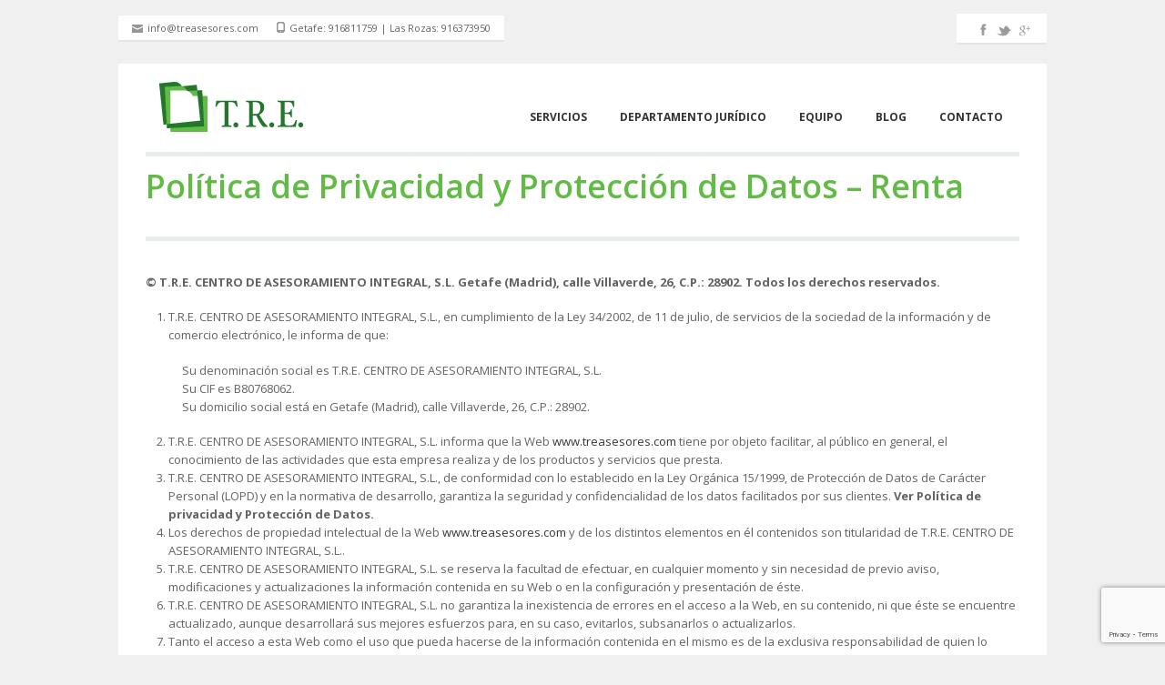

--- FILE ---
content_type: text/html; charset=UTF-8
request_url: https://www.treasesores.com/politica-de-privacidad-y-proteccion-de-datos-renta
body_size: 8012
content:
<!DOCTYPE html>
<html lang="es"
	prefix="og: https://ogp.me/ns#" >
<head>
<meta charset="UTF-8" />
<meta name="viewport" content="width=device-width, initial-scale=1, maximum-scale=1" />



<link rel="profile" href="http://gmpg.org/xfn/11" />
<link rel="pingback" href="https://www.treasesores.com/xmlrpc.php" />



		<link rel="shortcut icon" href="https://www.treasesores.com/wp-content/uploads/2013/09/icono.ico" />




		<!-- All in One SEO 4.1.0.3 -->
		<title>Política de Privacidad y Protección de Datos – Renta</title>
		<meta name="description" content="© T.R.E. CENTRO DE ASESORAMIENTO INTEGRAL, S.L. Getafe (Madrid), calle Villaverde, 26, C.P.: 28902. Todos los derechos reservados. T.R.E. CENTRO DE ASESORAMIENTO INTEGRAL, S.L., en cumplimiento de la Ley 34/2002, de 11 de julio, de servicios de la sociedad de la información y de comercio electrónico, le informa de que: Su denominación social es T.R.E. […]"/>
		<link rel="canonical" href="https://www.treasesores.com/politica-de-privacidad-y-proteccion-de-datos-renta" />
		<meta property="og:site_name" content="T.R.E. Asesores y Consultores | Centro de Asesoramiento Integral en Madrid. Asesoría fiscal, laboral, contable, mercantil, área documental y departamento jurídico." />
		<meta property="og:type" content="article" />
		<meta property="og:title" content="Política de Privacidad y Protección de Datos – Renta" />
		<meta property="og:description" content="© T.R.E. CENTRO DE ASESORAMIENTO INTEGRAL, S.L. Getafe (Madrid), calle Villaverde, 26, C.P.: 28902. Todos los derechos reservados. T.R.E. CENTRO DE ASESORAMIENTO INTEGRAL, S.L., en cumplimiento de la Ley 34/2002, de 11 de julio, de servicios de la sociedad de la información y de comercio electrónico, le informa de que: Su denominación social es T.R.E. […]" />
		<meta property="og:url" content="https://www.treasesores.com/politica-de-privacidad-y-proteccion-de-datos-renta" />
		<meta property="article:published_time" content="2020-04-25T16:05:46Z" />
		<meta property="article:modified_time" content="2020-04-25T16:06:28Z" />
		<meta name="twitter:card" content="summary" />
		<meta name="twitter:domain" content="www.treasesores.com" />
		<meta name="twitter:title" content="Política de Privacidad y Protección de Datos – Renta" />
		<meta name="twitter:description" content="© T.R.E. CENTRO DE ASESORAMIENTO INTEGRAL, S.L. Getafe (Madrid), calle Villaverde, 26, C.P.: 28902. Todos los derechos reservados. T.R.E. CENTRO DE ASESORAMIENTO INTEGRAL, S.L., en cumplimiento de la Ley 34/2002, de 11 de julio, de servicios de la sociedad de la información y de comercio electrónico, le informa de que: Su denominación social es T.R.E. […]" />
		<script type="application/ld+json" class="aioseo-schema">
			{"@context":"https:\/\/schema.org","@graph":[{"@type":"WebSite","@id":"https:\/\/www.treasesores.com\/#website","url":"https:\/\/www.treasesores.com\/","name":"T.R.E. Asesores y Consultores","description":"Centro de Asesoramiento Integral en Madrid. Asesor\u00eda fiscal, laboral, contable, mercantil, \u00e1rea documental y departamento jur\u00eddico.","publisher":{"@id":"https:\/\/www.treasesores.com\/#organization"}},{"@type":"Organization","@id":"https:\/\/www.treasesores.com\/#organization","name":"T.R.E. Asesores y Consultores","url":"https:\/\/www.treasesores.com\/"},{"@type":"BreadcrumbList","@id":"https:\/\/www.treasesores.com\/politica-de-privacidad-y-proteccion-de-datos-renta#breadcrumblist","itemListElement":[{"@type":"ListItem","@id":"https:\/\/www.treasesores.com\/#listItem","position":"1","item":{"@id":"https:\/\/www.treasesores.com\/#item","name":"Inicio","description":"Sociedades Mercantiles, Asociaciones y Aut\u00f3nomos La experiencia de T.R.E. Asesores le ayudar\u00e1 a mejorar el rendimiento de su negocio con una gesti\u00f3n eficiente y profesional en las \u00e1reas de: Laboral Fiscal Contable Mercantil M\u00e1s Informaci\u00f3n \u00bfEs Emprendedor? Si tiene una idea de [\u2026]","url":"https:\/\/www.treasesores.com\/"},"nextItem":"https:\/\/www.treasesores.com\/politica-de-privacidad-y-proteccion-de-datos-renta#listItem"},{"@type":"ListItem","@id":"https:\/\/www.treasesores.com\/politica-de-privacidad-y-proteccion-de-datos-renta#listItem","position":"2","item":{"@id":"https:\/\/www.treasesores.com\/politica-de-privacidad-y-proteccion-de-datos-renta#item","name":"Pol\u00edtica de Privacidad y Protecci\u00f3n de Datos - Renta","description":"\u00a9 T.R.E. CENTRO DE ASESORAMIENTO INTEGRAL, S.L. Getafe (Madrid), calle Villaverde, 26, C.P.: 28902. Todos los derechos reservados. T.R.E. CENTRO DE ASESORAMIENTO INTEGRAL, S.L., en cumplimiento de la Ley 34\/2002, de 11 de julio, de servicios de la sociedad de la informaci\u00f3n y de comercio electr\u00f3nico, le informa de que: Su denominaci\u00f3n social es T.R.E. [\u2026]","url":"https:\/\/www.treasesores.com\/politica-de-privacidad-y-proteccion-de-datos-renta"},"previousItem":"https:\/\/www.treasesores.com\/#listItem"}]},{"@type":"WebPage","@id":"https:\/\/www.treasesores.com\/politica-de-privacidad-y-proteccion-de-datos-renta#webpage","url":"https:\/\/www.treasesores.com\/politica-de-privacidad-y-proteccion-de-datos-renta","name":"Pol\u00edtica de Privacidad y Protecci\u00f3n de Datos \u2013 Renta","description":"\u00a9 T.R.E. CENTRO DE ASESORAMIENTO INTEGRAL, S.L. Getafe (Madrid), calle Villaverde, 26, C.P.: 28902. Todos los derechos reservados. T.R.E. CENTRO DE ASESORAMIENTO INTEGRAL, S.L., en cumplimiento de la Ley 34\/2002, de 11 de julio, de servicios de la sociedad de la informaci\u00f3n y de comercio electr\u00f3nico, le informa de que: Su denominaci\u00f3n social es T.R.E. [\u2026]","inLanguage":"es","isPartOf":{"@id":"https:\/\/www.treasesores.com\/#website"},"breadcrumb":{"@id":"https:\/\/www.treasesores.com\/politica-de-privacidad-y-proteccion-de-datos-renta#breadcrumblist"},"datePublished":"2020-04-25T16:05:46+01:00","dateModified":"2020-04-25T16:06:28+01:00"}]}
		</script>
		<!-- All in One SEO -->

<link rel='dns-prefetch' href='//maps.google.com' />
<link rel='dns-prefetch' href='//www.google.com' />
<link rel='dns-prefetch' href='//s.w.org' />
<link rel="alternate" type="application/rss+xml" title="T.R.E. Asesores y Consultores &raquo; Feed" href="https://www.treasesores.com/feed" />
<link rel="alternate" type="application/rss+xml" title="T.R.E. Asesores y Consultores &raquo; Feed de los comentarios" href="https://www.treasesores.com/comments/feed" />
		<script type="text/javascript">
			window._wpemojiSettings = {"baseUrl":"https:\/\/s.w.org\/images\/core\/emoji\/12.0.0-1\/72x72\/","ext":".png","svgUrl":"https:\/\/s.w.org\/images\/core\/emoji\/12.0.0-1\/svg\/","svgExt":".svg","source":{"concatemoji":"https:\/\/www.treasesores.com\/wp-includes\/js\/wp-emoji-release.min.js?ver=5.4.16"}};
			/*! This file is auto-generated */
			!function(e,a,t){var n,r,o,i=a.createElement("canvas"),p=i.getContext&&i.getContext("2d");function s(e,t){var a=String.fromCharCode;p.clearRect(0,0,i.width,i.height),p.fillText(a.apply(this,e),0,0);e=i.toDataURL();return p.clearRect(0,0,i.width,i.height),p.fillText(a.apply(this,t),0,0),e===i.toDataURL()}function c(e){var t=a.createElement("script");t.src=e,t.defer=t.type="text/javascript",a.getElementsByTagName("head")[0].appendChild(t)}for(o=Array("flag","emoji"),t.supports={everything:!0,everythingExceptFlag:!0},r=0;r<o.length;r++)t.supports[o[r]]=function(e){if(!p||!p.fillText)return!1;switch(p.textBaseline="top",p.font="600 32px Arial",e){case"flag":return s([127987,65039,8205,9895,65039],[127987,65039,8203,9895,65039])?!1:!s([55356,56826,55356,56819],[55356,56826,8203,55356,56819])&&!s([55356,57332,56128,56423,56128,56418,56128,56421,56128,56430,56128,56423,56128,56447],[55356,57332,8203,56128,56423,8203,56128,56418,8203,56128,56421,8203,56128,56430,8203,56128,56423,8203,56128,56447]);case"emoji":return!s([55357,56424,55356,57342,8205,55358,56605,8205,55357,56424,55356,57340],[55357,56424,55356,57342,8203,55358,56605,8203,55357,56424,55356,57340])}return!1}(o[r]),t.supports.everything=t.supports.everything&&t.supports[o[r]],"flag"!==o[r]&&(t.supports.everythingExceptFlag=t.supports.everythingExceptFlag&&t.supports[o[r]]);t.supports.everythingExceptFlag=t.supports.everythingExceptFlag&&!t.supports.flag,t.DOMReady=!1,t.readyCallback=function(){t.DOMReady=!0},t.supports.everything||(n=function(){t.readyCallback()},a.addEventListener?(a.addEventListener("DOMContentLoaded",n,!1),e.addEventListener("load",n,!1)):(e.attachEvent("onload",n),a.attachEvent("onreadystatechange",function(){"complete"===a.readyState&&t.readyCallback()})),(n=t.source||{}).concatemoji?c(n.concatemoji):n.wpemoji&&n.twemoji&&(c(n.twemoji),c(n.wpemoji)))}(window,document,window._wpemojiSettings);
		</script>
		<style type="text/css">
img.wp-smiley,
img.emoji {
	display: inline !important;
	border: none !important;
	box-shadow: none !important;
	height: 1em !important;
	width: 1em !important;
	margin: 0 .07em !important;
	vertical-align: -0.1em !important;
	background: none !important;
	padding: 0 !important;
}
</style>
	<link rel='stylesheet' id='jqueryui-css'  href='https://www.treasesores.com/wp-content/themes/tre/css/jqueryui/custom.css?ver=1.0' type='text/css' media='all' />
<link rel='stylesheet' id='flexslider-css'  href='https://www.treasesores.com/wp-content/themes/tre/js/flexslider/flexslider.css?ver=1.0' type='text/css' media='all' />
<link rel='stylesheet' id='slider-style-css'  href='https://www.treasesores.com/wp-content/themes/tre/css/slider-style.css?ver=1.0' type='text/css' media='all' />
<link rel='stylesheet' id='screen-css'  href='https://www.treasesores.com/wp-content/themes/tre/css/screen.css?ver=1.0' type='text/css' media='all' />
<link rel='stylesheet' id='fancybox-css'  href='https://www.treasesores.com/wp-content/themes/tre/js/fancybox/jquery.fancybox.css?ver=1.0' type='text/css' media='all' />
<link rel='stylesheet' id='fancybox_thumb-css'  href='https://www.treasesores.com/wp-content/themes/tre/js/fancybox/jquery.fancybox-thumbs.css?ver=1.0' type='text/css' media='all' />
<link rel='stylesheet' id='mediaelementplayer-css'  href='https://www.treasesores.com/wp-content/themes/tre/js/mediaelement/mediaelementplayer.css?ver=1.0' type='text/css' media='all' />
<link rel='stylesheet' id='tipsy-css'  href='https://www.treasesores.com/wp-content/themes/tre/css/tipsy.css?ver=1.0' type='text/css' media='all' />
<link rel='stylesheet' id='boxed-css'  href='https://www.treasesores.com/wp-content/themes/tre/css/boxed.css?ver=5.4.16' type='text/css' media='all' />
<link rel='stylesheet' id='custom_css-css'  href='https://www.treasesores.com/wp-content/themes/tre/templates/custom-css.php?ver=1.0' type='text/css' media='all' />
<link rel='stylesheet' id='grid-css'  href='https://www.treasesores.com/wp-content/themes/tre/css/grid.css?ver=5.4.16' type='text/css' media='all' />
<link rel='stylesheet' id='wp-block-library-css'  href='https://www.treasesores.com/wp-includes/css/dist/block-library/style.min.css?ver=5.4.16' type='text/css' media='all' />
<link rel='stylesheet' id='rs-plugin-settings-css'  href='https://www.treasesores.com/wp-content/plugins/revslider/public/assets/css/rs6.css?ver=6.1.2' type='text/css' media='all' />
<style id='rs-plugin-settings-inline-css' type='text/css'>
.tp-caption a{color:#ff7302;text-shadow:none;-webkit-transition:all 0.2s ease-out;-moz-transition:all 0.2s ease-out;-o-transition:all 0.2s ease-out;-ms-transition:all 0.2s ease-out}.tp-caption a:hover{color:#ffa902}
</style>
<script type='text/javascript' src='https://www.treasesores.com/wp-includes/js/jquery/jquery.js?ver=1.12.4-wp'></script>
<script type='text/javascript' src='https://www.treasesores.com/wp-includes/js/jquery/jquery-migrate.min.js?ver=1.4.1'></script>
<script type='text/javascript' src='https://www.treasesores.com/wp-content/plugins/revslider/public/assets/js/revolution.tools.min.js?ver=6.0'></script>
<script type='text/javascript' src='https://www.treasesores.com/wp-content/plugins/revslider/public/assets/js/rs6.min.js?ver=6.1.2'></script>
<link rel='https://api.w.org/' href='https://www.treasesores.com/wp-json/' />
<link rel="EditURI" type="application/rsd+xml" title="RSD" href="https://www.treasesores.com/xmlrpc.php?rsd" />
<link rel="wlwmanifest" type="application/wlwmanifest+xml" href="https://www.treasesores.com/wp-includes/wlwmanifest.xml" /> 
<link rel='shortlink' href='https://www.treasesores.com/?p=790' />
<link rel="alternate" type="application/json+oembed" href="https://www.treasesores.com/wp-json/oembed/1.0/embed?url=https%3A%2F%2Fwww.treasesores.com%2Fpolitica-de-privacidad-y-proteccion-de-datos-renta" />
<link rel="alternate" type="text/xml+oembed" href="https://www.treasesores.com/wp-json/oembed/1.0/embed?url=https%3A%2F%2Fwww.treasesores.com%2Fpolitica-de-privacidad-y-proteccion-de-datos-renta&#038;format=xml" />
<style type="text/css">.recentcomments a{display:inline !important;padding:0 !important;margin:0 !important;}</style><meta name="generator" content="Powered by Slider Revolution 6.1.2 - responsive, Mobile-Friendly Slider Plugin for WordPress with comfortable drag and drop interface." />
<script type="text/javascript">function setREVStartSize(t){try{var h,e=document.getElementById(t.c).parentNode.offsetWidth;if(e=0===e||isNaN(e)?window.innerWidth:e,t.tabw=void 0===t.tabw?0:parseInt(t.tabw),t.thumbw=void 0===t.thumbw?0:parseInt(t.thumbw),t.tabh=void 0===t.tabh?0:parseInt(t.tabh),t.thumbh=void 0===t.thumbh?0:parseInt(t.thumbh),t.tabhide=void 0===t.tabhide?0:parseInt(t.tabhide),t.thumbhide=void 0===t.thumbhide?0:parseInt(t.thumbhide),t.mh=void 0===t.mh||""==t.mh||"auto"===t.mh?0:parseInt(t.mh,0),"fullscreen"===t.layout||"fullscreen"===t.l)h=Math.max(t.mh,window.innerHeight);else{for(var i in t.gw=Array.isArray(t.gw)?t.gw:[t.gw],t.rl)void 0!==t.gw[i]&&0!==t.gw[i]||(t.gw[i]=t.gw[i-1]);for(var i in t.gh=void 0===t.el||""===t.el||Array.isArray(t.el)&&0==t.el.length?t.gh:t.el,t.gh=Array.isArray(t.gh)?t.gh:[t.gh],t.rl)void 0!==t.gh[i]&&0!==t.gh[i]||(t.gh[i]=t.gh[i-1]);var r,a=new Array(t.rl.length),n=0;for(var i in t.tabw=t.tabhide>=e?0:t.tabw,t.thumbw=t.thumbhide>=e?0:t.thumbw,t.tabh=t.tabhide>=e?0:t.tabh,t.thumbh=t.thumbhide>=e?0:t.thumbh,t.rl)a[i]=t.rl[i]<window.innerWidth?0:t.rl[i];for(var i in r=a[0],a)r>a[i]&&0<a[i]&&(r=a[i],n=i);var d=e>t.gw[n]+t.tabw+t.thumbw?1:(e-(t.tabw+t.thumbw))/t.gw[n];h=t.gh[n]*d+(t.tabh+t.thumbh)}void 0===window.rs_init_css&&(window.rs_init_css=document.head.appendChild(document.createElement("style"))),document.getElementById(t.c).height=h,window.rs_init_css.innerHTML+="#"+t.c+"_wrapper { height: "+h+"px }"}catch(t){console.log("Failure at Presize of Slider:"+t)}};</script>
		<style type="text/css" id="wp-custom-css">
			.boton-pago {border:none}
.wpf_price_option_name small{font-size:12px}
.faq{font-size: 13px;}		</style>
		</head>


<body class="page-template-default page page-id-790">

		<input type="hidden" id="slider_timer" name="slider_timer" value="10"/>
	
	<input type="hidden" id="pp_blogurl" name="pp_blogurl" value="https://www.treasesores.com"/>
	
	<input type="hidden" id="pp_stylesheet_directory" name="pp_stylesheet_directory" value="https://www.treasesores.com/wp-content/themes/tre"/>
		<input type="hidden" id="pp_footer_style" name="pp_footer_style" value="3"/>
		<input type="hidden" id="pp_lightbox_padding" name="pp_lightbox_padding" value="10"/>
		<input type="hidden" id="pp_lightbox_opacity" name="pp_lightbox_opacity" value="0.7"/>
		<input type="hidden" id="pp_lightbox_open_effect" name="pp_lightbox_open_effect" value="fade"/>
		<input type="hidden" id="pp_lightbox_open_speed" name="pp_lightbox_open_speed" value="150"/>
		<input type="hidden" id="pp_lightbox_autoplay" name="pp_lightbox_autoplay" value="true"/>
		<input type="hidden" id="pp_lightbox_play_speed" name="pp_lightbox_play_speed" value="4000"/>
	
		<!-- Begin top bar -->
	<div id="top_bar">
	    
	    <div id="top_bar_inner">
	    
	    <div class="top_bar_wrapper">
	    		    	<div class="top_social">
	
	    		<ul class="social_wrapper">
	    	    		    	    		    	    		    	    		    	    		    	    	<li><a title="Google+" href="https://www.google.com/+Treasesores"><img src="https://www.treasesores.com/wp-content/themes/tre/images/social_dark/google.png" alt=""/></a></li>
	    	    		    	    		    	    		    	    		    	    		    	    	<li><a title="Twitter" href="http://twitter.com/treasesores"><img src="https://www.treasesores.com/wp-content/themes/tre/images/social_dark/twitter.png" alt=""/></a></li>
	    	    		    	    		    	    	<li><a title="Facebook" href="http://facebook.com/treasesores"><img src="https://www.treasesores.com/wp-content/themes/tre/images/social_dark/facebook.png" alt=""/></a></li>
	    	    		    	    		            		    	    </ul>
	    	
	    	</div>
	    		    	
	    </div>
	    	
	    	    <div class="top_contact_info">
	        <ul>
	        		        		<li><img src="https://www.treasesores.com/wp-content/themes/tre/images/grey_phone_icon.png" alt="" class="middle">Getafe: 916811759 | Las Rozas: 916373950</li>
	        		        		        		<li><img src="https://www.treasesores.com/wp-content/themes/tre/images/grey_email_icon.png" alt="" class="middle">info@treasesores.com</li>
	        		        </ul>
	    </div>
	    	    
	    	    
	    	    
	    </div>
	    
	</div>
	<!-- End top bar -->
		
	<!-- Begin template wrapper -->
	<div id="wrapper">
			
		<div class="header_bg">	
		
			<!-- Begin header -->
			<div id="header_wrapper">
				
				<!-- Begin main nav -->
				<div id="menu_wrapper">
				
				    <div class="logo">
				    	<!-- Begin logo -->
				    
				    					    	
				    	<a id="custom_logo" href="https://www.treasesores.com"><img src="https://www.treasesores.com/wp-content/uploads/2013/10/logo-tre.png" alt=""/></a>
				    	
				    	<!-- End logo -->
				    	
				    </div>
				    
				    <img id="mobile_menu" src="https://www.treasesores.com/wp-content/themes/tre/images/mobile_menu.png" alt=""/>
				    
				    <div id="menu_border_wrapper">
				
				    	<div class="menu-main-menu-container"><ul id="main_menu" class="nav"><li id="menu-item-55" class="menu-item menu-item-type-post_type menu-item-object-page menu-item-has-children menu-item-55"><a title="Servicios de Asesoría en Las Rozas y Getafe" href="https://www.treasesores.com/servicios">Servicios</a>
<ul class="sub-menu">
	<li id="menu-item-58" class="menu-item menu-item-type-post_type menu-item-object-page menu-item-58"><a title="Asesoría Fiscal" href="https://www.treasesores.com/servicios/area-fiscal">Área Fiscal</a></li>
	<li id="menu-item-60" class="menu-item menu-item-type-post_type menu-item-object-page menu-item-60"><a title="Asesoría Laboral" href="https://www.treasesores.com/servicios/area-laboral">Área Laboral</a></li>
	<li id="menu-item-59" class="menu-item menu-item-type-post_type menu-item-object-page menu-item-59"><a title="Asesoría Contable" href="https://www.treasesores.com/servicios/area-contable">Área Contable</a></li>
	<li id="menu-item-57" class="menu-item menu-item-type-post_type menu-item-object-page menu-item-57"><a title="Asesoría Mercantil" href="https://www.treasesores.com/servicios/area-mercantil">Área Mercantil</a></li>
</ul>
</li>
<li id="menu-item-26" class="menu-item menu-item-type-post_type menu-item-object-page menu-item-26"><a title="Abogados" href="https://www.treasesores.com/departamento-juridico">Departamento Jurídico</a></li>
<li id="menu-item-119" class="menu-item menu-item-type-post_type menu-item-object-page menu-item-119"><a title="Equipo Humano" href="https://www.treasesores.com/equipo">Equipo</a></li>
<li id="menu-item-349" class="menu-item menu-item-type-post_type menu-item-object-page menu-item-349"><a title="Blog Asesoria Fiscal y Jurídico" href="https://www.treasesores.com/blog">Blog</a></li>
<li id="menu-item-25" class="menu-item menu-item-type-post_type menu-item-object-page menu-item-25"><a title="Contacto TRE" href="https://www.treasesores.com/contacto">Contacto</a></li>
</ul></div>				    
				    </div>
				
				</div>
				<!-- End main nav -->
				
		</div>
		<hr class="content_divider mainmenu"/>
		
			
</div>


<div class="page_caption">
	<div class="caption_inner">
		<div class="caption_header">
			<h1 ><span>Política de Privacidad y Protección de Datos &#8211; Renta</span></h1>
					</div>
	</div>
	
	<hr class="hr_page_caption"/>
</div>

<!-- Begin content -->
<div id="content_wrapper">

    <div class="inner">
    
    	<!-- Begin main content -->
    	<div class="inner_wrapper">
    	
    		<div class="standard_wrapper">
    	

    					
    	
    				<p><strong>© T.R.E. CENTRO DE ASESORAMIENTO INTEGRAL, S.L. Getafe (Madrid), calle Villaverde, 26, C.P.: 28902. Todos los derechos reservados.</strong></p>
<ol>
<li>T.R.E. CENTRO DE ASESORAMIENTO INTEGRAL, S.L., en cumplimiento de la Ley 34/2002, de 11 de julio, de servicios de la sociedad de la información y de comercio electrónico, le informa de que:</li>
</ol>
<p style="padding-left: 40px;">Su denominación social es T.R.E. CENTRO DE ASESORAMIENTO INTEGRAL, S.L.<br />
Su CIF es B80768062.<br />
Su domicilio social está en Getafe (Madrid), calle Villaverde, 26, C.P.: 28902.</p>
<ol start="2">
<li>T.R.E. CENTRO DE ASESORAMIENTO INTEGRAL, S.L. informa que la Web <a href="http://www.treasesores.com/">www.treasesores.com</a> tiene por objeto facilitar, al público en general, el conocimiento de las actividades que esta empresa realiza y de los productos y servicios que presta.</li>
<li>T.R.E. CENTRO DE ASESORAMIENTO INTEGRAL, S.L., de conformidad con lo establecido en la Ley Orgánica 15/1999, de Protección de Datos de Carácter Personal (LOPD) y en la normativa de desarrollo, garantiza la seguridad y confidencialidad de los datos facilitados por sus clientes. <strong>Ver Política de privacidad y Protección de Datos.</strong></li>
<li>Los derechos de propiedad intelectual de la Web <a href="http://www.treasesores.com/">www.treasesores.com</a> y de los distintos elementos en él contenidos son titularidad de T.R.E. CENTRO DE ASESORAMIENTO INTEGRAL, S.L..</li>
<li>T.R.E. CENTRO DE ASESORAMIENTO INTEGRAL, S.L. se reserva la facultad de efectuar, en cualquier momento y sin necesidad de previo aviso, modificaciones y actualizaciones la información contenida en su Web o en la configuración y presentación de éste.</li>
<li>T.R.E. CENTRO DE ASESORAMIENTO INTEGRAL, S.L. no garantiza la inexistencia de errores en el acceso a la Web, en su contenido, ni que éste se encuentre actualizado, aunque desarrollará sus mejores esfuerzos para, en su caso, evitarlos, subsanarlos o actualizarlos.</li>
<li>Tanto el acceso a esta Web como el uso que pueda hacerse de la información contenida en el mismo es de la exclusiva responsabilidad de quien lo realiza. El usuario será responsable de todas las acciones que realice con su identificador de usuario. En concreto, será responsable de escoger, como clave y como recordatorio de la misma, contraseñas y frases robustas, esto es, cifras y letras e incluso, en los sistemas que lo permitan, signos de puntuación y caracteres especiales, difíciles de adivinar. En especial, el usuario evitará escoger palabras del diccionario, palabras que estén relacionadas con él mismo (nombre de familiar, domicilio, fecha de nacimiento, etc.) o sencillas de adivinar (combinaciones de nombres con meses, prefijos y sufijos, etc.). T.R.E. CENTRO DE ASESORAMIENTO INTEGRAL, S.L. no responderá de ninguna consecuencia, daño o perjuicio que pudieran derivarse de dicho acceso o uso de la información.</li>
<li>La utilización no autorizada de la información contenida en esta Web, así como la lesión de los derechos de Propiedad Intelectual o Industrial de T.R.E. CENTRO DE ASESORAMIENTO INTEGRAL, S.L., dará lugar a las responsabilidades legalmente establecidas.</li>
</ol>
<p>De conformidad con lo dispuesto en la Ley Orgánica 15/1999 de Protección de Datos, T.R.E. CENTRO DE ASESORAMIENTO INTEGRAL, S.L. informa que los datos personales facilitados a través de los formularios de esta Web o mediante mensajes de correo electrónico, serán incorporados en un fichero de clientes y serán tratados de manera automatizada.</p>
<p>Mediante el envío de los formularios existentes en este Web el remitente da su consentimiento para ser incluido en el mencionado fichero e igualmente  presta su consentimiento para que dichos datos puedan ser cedidos a empresas del Grupo u otras relacionadas comercialmente con este, con el objeto de suministrarle la información solicitada en los formularios o suscripciones.</p>
<p>La finalidad del fichero es servir como soporte de información a la gestión fiscal, administrativa, comercial y contable de la empresa.</p>
<p>Si lo desea puede dirigirse a T.R.E. CENTRO DE ASESORAMIENTO INTEGRAL, S.L., domiciliada en Getafe (Madrid), calle Villaverde, 26, C.P.: 28902, con el fin de ejercer los derechos de acceso, rectificación, cancelación y oposición.</p>
    
    		</div>
    		<br class="clear"/>
    		
   		 </div>
   	 	<!-- End main content -->
   	 	
</div>
			
			

	
	</div>
	
				
		<!-- Begin footer -->
		<div id="footer">
			
						<ul class="sidebar_widget three">
				<li id="text-3" class="widget widget_text"><h2 class="widgettitle"><span>Sobre Nosotros</span></h2>
			<div class="textwidget">Somos un Centro de Asesoramiento Integral en Madrid. En el que damos servicios a empresas de asesoría fiscal, laboral, contable, mercantil, área documental y departamento jurídico.</div>
		</li>
<li id="nav_menu-2" class="widget widget_nav_menu"><h2 class="widgettitle"><span>Servicios</span></h2>
<div class="menu-servicios-container"><ul id="menu-servicios" class="menu"><li id="menu-item-54" class="menu-item menu-item-type-post_type menu-item-object-page menu-item-54"><a href="https://www.treasesores.com/servicios/area-laboral">Área Laboral</a></li>
<li id="menu-item-52" class="menu-item menu-item-type-post_type menu-item-object-page menu-item-52"><a href="https://www.treasesores.com/servicios/area-fiscal">Área Fiscal</a></li>
<li id="menu-item-53" class="menu-item menu-item-type-post_type menu-item-object-page menu-item-53"><a href="https://www.treasesores.com/servicios/area-contable">Área Contable</a></li>
<li id="menu-item-51" class="menu-item menu-item-type-post_type menu-item-object-page menu-item-51"><a href="https://www.treasesores.com/servicios/area-mercantil">Área Mercantil</a></li>
<li id="menu-item-259" class="menu-item menu-item-type-post_type menu-item-object-page menu-item-259"><a href="https://www.treasesores.com/departamento-juridico">Departamento Jurídico</a></li>
</ul></div></li>
<li id="text-2" class="widget widget_text"><h2 class="widgettitle"><span>Contacto</span></h2>
			<div class="textwidget"><div style="float:left">
<b>ASESORÍA GETAFE</b><br />
C/Villaverde, 26<br />
28902 - Getafe | Madrid<br />
Tel. 91 681 17 59<br />
Fax. 91 683 35 62<br />
<a href="#" onclick="JavaScript:window.location='mailto:'+'info'+'@'+'treasesores'+'.com'">Email</a>
</div>
<div style="float:right">
<b>ASESORÍA LAS ROZAS</b><br />
Calle Turín (B), 42<br />
Planta 1 Oficina 6,<br />
Polígono Európolis<br />
28231 - Las Rozas | Madrid<br />
Tel. 91 637 39 50<br />
Fax. 91 637 58 62<br />
<a href="#" onclick="JavaScript:window.location='mailto:'+'info'+'@'+'treasesores'+'.com'">Email</a>
</div>
</div>
		</li>
			</ul>
			
			<br class="clear"/>
						
		</div>
		<!-- End footer -->
		<div>
		<div>
		<div id="copyright" >
			<div class="copyright_wrapper">
				<div class="left_wrapper">
				Copyright  © T.R.E. Asesores y Consultores | <a href="/politica-de-privacidad">Política de Privacidad</a>				</div>
				
								<div class="right_wrapper">
					<ul class="social_wrapper">
				    					    	<li><a title="Twitter" href="http://twitter.com/treasesores"><img src="https://www.treasesores.com/wp-content/themes/tre/images/social_white/twitter.png" alt=""/></a></li>
				    					    					    	<li><a title="Facebook" href="http://facebook.com/treasesores"><img src="https://www.treasesores.com/wp-content/themes/tre/images/social_white/facebook.png" alt=""/></a></li>
				    					    					    					    					    					    					    	<li><a title="Google+" href="https://www.google.com/+Treasesores"><img src="https://www.treasesores.com/wp-content/themes/tre/images/social_white/google.png" alt=""/></a></li>
				    					    					    					    					    				        					    </ul>				
				</div>
								<br class="clear"/>
			</div>
			</div>
		
		</div>
	
	</div>
		
	<div id="toTop">
		<img src="https://www.treasesores.com/wp-content/themes/tre/images/arrow_up_24x24.png" alt=""/>
	</div>

<script>
  (function(i,s,o,g,r,a,m){i['GoogleAnalyticsObject']=r;i[r]=i[r]||function(){
  (i[r].q=i[r].q||[]).push(arguments)},i[r].l=1*new Date();a=s.createElement(o),
  m=s.getElementsByTagName(o)[0];a.async=1;a.src=g;m.parentNode.insertBefore(a,m)
  })(window,document,'script','//www.google-analytics.com/analytics.js','ga');

  ga('create', 'UA-44456614-1', 'treasesores.com');
  ga('send', 'pageview');

</script>
<script type='text/javascript' src='https://maps.google.com/maps/api/js?key=AIzaSyCCFd1t-s4OC996zoztdBIqzdNWCPtBXAQ&#038;ver=1.0'></script>
<script type='text/javascript' src='https://www.treasesores.com/wp-content/themes/tre/js/fancybox/jquery.fancybox.pack.js?ver=1.0'></script>
<script type='text/javascript' src='https://www.treasesores.com/wp-content/themes/tre/js/fancybox/jquery.fancybox-thumbs.js?ver=1.0'></script>
<script type='text/javascript' src='https://www.treasesores.com/wp-content/themes/tre/js/jquery.easing.js?ver=1.0'></script>
<script type='text/javascript' src='https://www.treasesores.com/wp-content/themes/tre/js/gmap.js?ver=1.0'></script>
<script type='text/javascript' src='https://www.treasesores.com/wp-content/themes/tre/js/jquery.tipsy.js?ver=1.0'></script>
<script type='text/javascript' src='https://www.treasesores.com/wp-content/themes/tre/js/jquery.validate.js?ver=1.0'></script>
<script type='text/javascript' src='https://www.treasesores.com/wp-content/themes/tre/js/browser.js?ver=1.0'></script>
<script type='text/javascript' src='https://www.treasesores.com/wp-content/themes/tre/js/jquery.isotope.js?ver=1.0'></script>
<script type='text/javascript' src='https://www.treasesores.com/wp-content/themes/tre/js/flexslider/jquery.flexslider-min.js?ver=1.0'></script>
<script type='text/javascript' src='https://www.treasesores.com/wp-content/themes/tre/js/reflection.js?ver=1.0'></script>
<script type='text/javascript' src='https://www.treasesores.com/wp-content/themes/tre/js/jwplayer.js?ver=1.0'></script>
<script type='text/javascript' src='https://www.treasesores.com/wp-content/themes/tre/js/hint.js?ver=1.0'></script>
<script type='text/javascript' src='https://www.treasesores.com/wp-content/themes/tre/js/mediaelement/mediaelement-and-player.min.js?ver=1.0'></script>
<script type='text/javascript' src='https://www.treasesores.com/wp-content/themes/tre/js/custom.js?ver=1.0'></script>
<script type='text/javascript'>
/* <![CDATA[ */
var wpcf7 = {"apiSettings":{"root":"https:\/\/www.treasesores.com\/wp-json\/contact-form-7\/v1","namespace":"contact-form-7\/v1"}};
/* ]]> */
</script>
<script type='text/javascript' src='https://www.treasesores.com/wp-content/plugins/contact-form-7/includes/js/scripts.js?ver=5.2'></script>
<script type='text/javascript' src='https://www.google.com/recaptcha/api.js?render=6LdQR-4UAAAAANuNZhJVgwza0Q3DwZUYIjILzCOz&#038;ver=3.0'></script>
<script type='text/javascript'>
/* <![CDATA[ */
var wpcf7_recaptcha = {"sitekey":"6LdQR-4UAAAAANuNZhJVgwza0Q3DwZUYIjILzCOz","actions":{"homepage":"homepage","contactform":"contactform"}};
/* ]]> */
</script>
<script type='text/javascript' src='https://www.treasesores.com/wp-content/plugins/contact-form-7/modules/recaptcha/script.js?ver=5.2'></script>
<script type='text/javascript' src='https://www.treasesores.com/wp-includes/js/wp-embed.min.js?ver=5.4.16'></script>
</body>
</html>


--- FILE ---
content_type: text/html; charset=utf-8
request_url: https://www.google.com/recaptcha/api2/anchor?ar=1&k=6LdQR-4UAAAAANuNZhJVgwza0Q3DwZUYIjILzCOz&co=aHR0cHM6Ly93d3cudHJlYXNlc29yZXMuY29tOjQ0Mw..&hl=en&v=PoyoqOPhxBO7pBk68S4YbpHZ&size=invisible&anchor-ms=20000&execute-ms=30000&cb=4q4794nz0lu0
body_size: 48518
content:
<!DOCTYPE HTML><html dir="ltr" lang="en"><head><meta http-equiv="Content-Type" content="text/html; charset=UTF-8">
<meta http-equiv="X-UA-Compatible" content="IE=edge">
<title>reCAPTCHA</title>
<style type="text/css">
/* cyrillic-ext */
@font-face {
  font-family: 'Roboto';
  font-style: normal;
  font-weight: 400;
  font-stretch: 100%;
  src: url(//fonts.gstatic.com/s/roboto/v48/KFO7CnqEu92Fr1ME7kSn66aGLdTylUAMa3GUBHMdazTgWw.woff2) format('woff2');
  unicode-range: U+0460-052F, U+1C80-1C8A, U+20B4, U+2DE0-2DFF, U+A640-A69F, U+FE2E-FE2F;
}
/* cyrillic */
@font-face {
  font-family: 'Roboto';
  font-style: normal;
  font-weight: 400;
  font-stretch: 100%;
  src: url(//fonts.gstatic.com/s/roboto/v48/KFO7CnqEu92Fr1ME7kSn66aGLdTylUAMa3iUBHMdazTgWw.woff2) format('woff2');
  unicode-range: U+0301, U+0400-045F, U+0490-0491, U+04B0-04B1, U+2116;
}
/* greek-ext */
@font-face {
  font-family: 'Roboto';
  font-style: normal;
  font-weight: 400;
  font-stretch: 100%;
  src: url(//fonts.gstatic.com/s/roboto/v48/KFO7CnqEu92Fr1ME7kSn66aGLdTylUAMa3CUBHMdazTgWw.woff2) format('woff2');
  unicode-range: U+1F00-1FFF;
}
/* greek */
@font-face {
  font-family: 'Roboto';
  font-style: normal;
  font-weight: 400;
  font-stretch: 100%;
  src: url(//fonts.gstatic.com/s/roboto/v48/KFO7CnqEu92Fr1ME7kSn66aGLdTylUAMa3-UBHMdazTgWw.woff2) format('woff2');
  unicode-range: U+0370-0377, U+037A-037F, U+0384-038A, U+038C, U+038E-03A1, U+03A3-03FF;
}
/* math */
@font-face {
  font-family: 'Roboto';
  font-style: normal;
  font-weight: 400;
  font-stretch: 100%;
  src: url(//fonts.gstatic.com/s/roboto/v48/KFO7CnqEu92Fr1ME7kSn66aGLdTylUAMawCUBHMdazTgWw.woff2) format('woff2');
  unicode-range: U+0302-0303, U+0305, U+0307-0308, U+0310, U+0312, U+0315, U+031A, U+0326-0327, U+032C, U+032F-0330, U+0332-0333, U+0338, U+033A, U+0346, U+034D, U+0391-03A1, U+03A3-03A9, U+03B1-03C9, U+03D1, U+03D5-03D6, U+03F0-03F1, U+03F4-03F5, U+2016-2017, U+2034-2038, U+203C, U+2040, U+2043, U+2047, U+2050, U+2057, U+205F, U+2070-2071, U+2074-208E, U+2090-209C, U+20D0-20DC, U+20E1, U+20E5-20EF, U+2100-2112, U+2114-2115, U+2117-2121, U+2123-214F, U+2190, U+2192, U+2194-21AE, U+21B0-21E5, U+21F1-21F2, U+21F4-2211, U+2213-2214, U+2216-22FF, U+2308-230B, U+2310, U+2319, U+231C-2321, U+2336-237A, U+237C, U+2395, U+239B-23B7, U+23D0, U+23DC-23E1, U+2474-2475, U+25AF, U+25B3, U+25B7, U+25BD, U+25C1, U+25CA, U+25CC, U+25FB, U+266D-266F, U+27C0-27FF, U+2900-2AFF, U+2B0E-2B11, U+2B30-2B4C, U+2BFE, U+3030, U+FF5B, U+FF5D, U+1D400-1D7FF, U+1EE00-1EEFF;
}
/* symbols */
@font-face {
  font-family: 'Roboto';
  font-style: normal;
  font-weight: 400;
  font-stretch: 100%;
  src: url(//fonts.gstatic.com/s/roboto/v48/KFO7CnqEu92Fr1ME7kSn66aGLdTylUAMaxKUBHMdazTgWw.woff2) format('woff2');
  unicode-range: U+0001-000C, U+000E-001F, U+007F-009F, U+20DD-20E0, U+20E2-20E4, U+2150-218F, U+2190, U+2192, U+2194-2199, U+21AF, U+21E6-21F0, U+21F3, U+2218-2219, U+2299, U+22C4-22C6, U+2300-243F, U+2440-244A, U+2460-24FF, U+25A0-27BF, U+2800-28FF, U+2921-2922, U+2981, U+29BF, U+29EB, U+2B00-2BFF, U+4DC0-4DFF, U+FFF9-FFFB, U+10140-1018E, U+10190-1019C, U+101A0, U+101D0-101FD, U+102E0-102FB, U+10E60-10E7E, U+1D2C0-1D2D3, U+1D2E0-1D37F, U+1F000-1F0FF, U+1F100-1F1AD, U+1F1E6-1F1FF, U+1F30D-1F30F, U+1F315, U+1F31C, U+1F31E, U+1F320-1F32C, U+1F336, U+1F378, U+1F37D, U+1F382, U+1F393-1F39F, U+1F3A7-1F3A8, U+1F3AC-1F3AF, U+1F3C2, U+1F3C4-1F3C6, U+1F3CA-1F3CE, U+1F3D4-1F3E0, U+1F3ED, U+1F3F1-1F3F3, U+1F3F5-1F3F7, U+1F408, U+1F415, U+1F41F, U+1F426, U+1F43F, U+1F441-1F442, U+1F444, U+1F446-1F449, U+1F44C-1F44E, U+1F453, U+1F46A, U+1F47D, U+1F4A3, U+1F4B0, U+1F4B3, U+1F4B9, U+1F4BB, U+1F4BF, U+1F4C8-1F4CB, U+1F4D6, U+1F4DA, U+1F4DF, U+1F4E3-1F4E6, U+1F4EA-1F4ED, U+1F4F7, U+1F4F9-1F4FB, U+1F4FD-1F4FE, U+1F503, U+1F507-1F50B, U+1F50D, U+1F512-1F513, U+1F53E-1F54A, U+1F54F-1F5FA, U+1F610, U+1F650-1F67F, U+1F687, U+1F68D, U+1F691, U+1F694, U+1F698, U+1F6AD, U+1F6B2, U+1F6B9-1F6BA, U+1F6BC, U+1F6C6-1F6CF, U+1F6D3-1F6D7, U+1F6E0-1F6EA, U+1F6F0-1F6F3, U+1F6F7-1F6FC, U+1F700-1F7FF, U+1F800-1F80B, U+1F810-1F847, U+1F850-1F859, U+1F860-1F887, U+1F890-1F8AD, U+1F8B0-1F8BB, U+1F8C0-1F8C1, U+1F900-1F90B, U+1F93B, U+1F946, U+1F984, U+1F996, U+1F9E9, U+1FA00-1FA6F, U+1FA70-1FA7C, U+1FA80-1FA89, U+1FA8F-1FAC6, U+1FACE-1FADC, U+1FADF-1FAE9, U+1FAF0-1FAF8, U+1FB00-1FBFF;
}
/* vietnamese */
@font-face {
  font-family: 'Roboto';
  font-style: normal;
  font-weight: 400;
  font-stretch: 100%;
  src: url(//fonts.gstatic.com/s/roboto/v48/KFO7CnqEu92Fr1ME7kSn66aGLdTylUAMa3OUBHMdazTgWw.woff2) format('woff2');
  unicode-range: U+0102-0103, U+0110-0111, U+0128-0129, U+0168-0169, U+01A0-01A1, U+01AF-01B0, U+0300-0301, U+0303-0304, U+0308-0309, U+0323, U+0329, U+1EA0-1EF9, U+20AB;
}
/* latin-ext */
@font-face {
  font-family: 'Roboto';
  font-style: normal;
  font-weight: 400;
  font-stretch: 100%;
  src: url(//fonts.gstatic.com/s/roboto/v48/KFO7CnqEu92Fr1ME7kSn66aGLdTylUAMa3KUBHMdazTgWw.woff2) format('woff2');
  unicode-range: U+0100-02BA, U+02BD-02C5, U+02C7-02CC, U+02CE-02D7, U+02DD-02FF, U+0304, U+0308, U+0329, U+1D00-1DBF, U+1E00-1E9F, U+1EF2-1EFF, U+2020, U+20A0-20AB, U+20AD-20C0, U+2113, U+2C60-2C7F, U+A720-A7FF;
}
/* latin */
@font-face {
  font-family: 'Roboto';
  font-style: normal;
  font-weight: 400;
  font-stretch: 100%;
  src: url(//fonts.gstatic.com/s/roboto/v48/KFO7CnqEu92Fr1ME7kSn66aGLdTylUAMa3yUBHMdazQ.woff2) format('woff2');
  unicode-range: U+0000-00FF, U+0131, U+0152-0153, U+02BB-02BC, U+02C6, U+02DA, U+02DC, U+0304, U+0308, U+0329, U+2000-206F, U+20AC, U+2122, U+2191, U+2193, U+2212, U+2215, U+FEFF, U+FFFD;
}
/* cyrillic-ext */
@font-face {
  font-family: 'Roboto';
  font-style: normal;
  font-weight: 500;
  font-stretch: 100%;
  src: url(//fonts.gstatic.com/s/roboto/v48/KFO7CnqEu92Fr1ME7kSn66aGLdTylUAMa3GUBHMdazTgWw.woff2) format('woff2');
  unicode-range: U+0460-052F, U+1C80-1C8A, U+20B4, U+2DE0-2DFF, U+A640-A69F, U+FE2E-FE2F;
}
/* cyrillic */
@font-face {
  font-family: 'Roboto';
  font-style: normal;
  font-weight: 500;
  font-stretch: 100%;
  src: url(//fonts.gstatic.com/s/roboto/v48/KFO7CnqEu92Fr1ME7kSn66aGLdTylUAMa3iUBHMdazTgWw.woff2) format('woff2');
  unicode-range: U+0301, U+0400-045F, U+0490-0491, U+04B0-04B1, U+2116;
}
/* greek-ext */
@font-face {
  font-family: 'Roboto';
  font-style: normal;
  font-weight: 500;
  font-stretch: 100%;
  src: url(//fonts.gstatic.com/s/roboto/v48/KFO7CnqEu92Fr1ME7kSn66aGLdTylUAMa3CUBHMdazTgWw.woff2) format('woff2');
  unicode-range: U+1F00-1FFF;
}
/* greek */
@font-face {
  font-family: 'Roboto';
  font-style: normal;
  font-weight: 500;
  font-stretch: 100%;
  src: url(//fonts.gstatic.com/s/roboto/v48/KFO7CnqEu92Fr1ME7kSn66aGLdTylUAMa3-UBHMdazTgWw.woff2) format('woff2');
  unicode-range: U+0370-0377, U+037A-037F, U+0384-038A, U+038C, U+038E-03A1, U+03A3-03FF;
}
/* math */
@font-face {
  font-family: 'Roboto';
  font-style: normal;
  font-weight: 500;
  font-stretch: 100%;
  src: url(//fonts.gstatic.com/s/roboto/v48/KFO7CnqEu92Fr1ME7kSn66aGLdTylUAMawCUBHMdazTgWw.woff2) format('woff2');
  unicode-range: U+0302-0303, U+0305, U+0307-0308, U+0310, U+0312, U+0315, U+031A, U+0326-0327, U+032C, U+032F-0330, U+0332-0333, U+0338, U+033A, U+0346, U+034D, U+0391-03A1, U+03A3-03A9, U+03B1-03C9, U+03D1, U+03D5-03D6, U+03F0-03F1, U+03F4-03F5, U+2016-2017, U+2034-2038, U+203C, U+2040, U+2043, U+2047, U+2050, U+2057, U+205F, U+2070-2071, U+2074-208E, U+2090-209C, U+20D0-20DC, U+20E1, U+20E5-20EF, U+2100-2112, U+2114-2115, U+2117-2121, U+2123-214F, U+2190, U+2192, U+2194-21AE, U+21B0-21E5, U+21F1-21F2, U+21F4-2211, U+2213-2214, U+2216-22FF, U+2308-230B, U+2310, U+2319, U+231C-2321, U+2336-237A, U+237C, U+2395, U+239B-23B7, U+23D0, U+23DC-23E1, U+2474-2475, U+25AF, U+25B3, U+25B7, U+25BD, U+25C1, U+25CA, U+25CC, U+25FB, U+266D-266F, U+27C0-27FF, U+2900-2AFF, U+2B0E-2B11, U+2B30-2B4C, U+2BFE, U+3030, U+FF5B, U+FF5D, U+1D400-1D7FF, U+1EE00-1EEFF;
}
/* symbols */
@font-face {
  font-family: 'Roboto';
  font-style: normal;
  font-weight: 500;
  font-stretch: 100%;
  src: url(//fonts.gstatic.com/s/roboto/v48/KFO7CnqEu92Fr1ME7kSn66aGLdTylUAMaxKUBHMdazTgWw.woff2) format('woff2');
  unicode-range: U+0001-000C, U+000E-001F, U+007F-009F, U+20DD-20E0, U+20E2-20E4, U+2150-218F, U+2190, U+2192, U+2194-2199, U+21AF, U+21E6-21F0, U+21F3, U+2218-2219, U+2299, U+22C4-22C6, U+2300-243F, U+2440-244A, U+2460-24FF, U+25A0-27BF, U+2800-28FF, U+2921-2922, U+2981, U+29BF, U+29EB, U+2B00-2BFF, U+4DC0-4DFF, U+FFF9-FFFB, U+10140-1018E, U+10190-1019C, U+101A0, U+101D0-101FD, U+102E0-102FB, U+10E60-10E7E, U+1D2C0-1D2D3, U+1D2E0-1D37F, U+1F000-1F0FF, U+1F100-1F1AD, U+1F1E6-1F1FF, U+1F30D-1F30F, U+1F315, U+1F31C, U+1F31E, U+1F320-1F32C, U+1F336, U+1F378, U+1F37D, U+1F382, U+1F393-1F39F, U+1F3A7-1F3A8, U+1F3AC-1F3AF, U+1F3C2, U+1F3C4-1F3C6, U+1F3CA-1F3CE, U+1F3D4-1F3E0, U+1F3ED, U+1F3F1-1F3F3, U+1F3F5-1F3F7, U+1F408, U+1F415, U+1F41F, U+1F426, U+1F43F, U+1F441-1F442, U+1F444, U+1F446-1F449, U+1F44C-1F44E, U+1F453, U+1F46A, U+1F47D, U+1F4A3, U+1F4B0, U+1F4B3, U+1F4B9, U+1F4BB, U+1F4BF, U+1F4C8-1F4CB, U+1F4D6, U+1F4DA, U+1F4DF, U+1F4E3-1F4E6, U+1F4EA-1F4ED, U+1F4F7, U+1F4F9-1F4FB, U+1F4FD-1F4FE, U+1F503, U+1F507-1F50B, U+1F50D, U+1F512-1F513, U+1F53E-1F54A, U+1F54F-1F5FA, U+1F610, U+1F650-1F67F, U+1F687, U+1F68D, U+1F691, U+1F694, U+1F698, U+1F6AD, U+1F6B2, U+1F6B9-1F6BA, U+1F6BC, U+1F6C6-1F6CF, U+1F6D3-1F6D7, U+1F6E0-1F6EA, U+1F6F0-1F6F3, U+1F6F7-1F6FC, U+1F700-1F7FF, U+1F800-1F80B, U+1F810-1F847, U+1F850-1F859, U+1F860-1F887, U+1F890-1F8AD, U+1F8B0-1F8BB, U+1F8C0-1F8C1, U+1F900-1F90B, U+1F93B, U+1F946, U+1F984, U+1F996, U+1F9E9, U+1FA00-1FA6F, U+1FA70-1FA7C, U+1FA80-1FA89, U+1FA8F-1FAC6, U+1FACE-1FADC, U+1FADF-1FAE9, U+1FAF0-1FAF8, U+1FB00-1FBFF;
}
/* vietnamese */
@font-face {
  font-family: 'Roboto';
  font-style: normal;
  font-weight: 500;
  font-stretch: 100%;
  src: url(//fonts.gstatic.com/s/roboto/v48/KFO7CnqEu92Fr1ME7kSn66aGLdTylUAMa3OUBHMdazTgWw.woff2) format('woff2');
  unicode-range: U+0102-0103, U+0110-0111, U+0128-0129, U+0168-0169, U+01A0-01A1, U+01AF-01B0, U+0300-0301, U+0303-0304, U+0308-0309, U+0323, U+0329, U+1EA0-1EF9, U+20AB;
}
/* latin-ext */
@font-face {
  font-family: 'Roboto';
  font-style: normal;
  font-weight: 500;
  font-stretch: 100%;
  src: url(//fonts.gstatic.com/s/roboto/v48/KFO7CnqEu92Fr1ME7kSn66aGLdTylUAMa3KUBHMdazTgWw.woff2) format('woff2');
  unicode-range: U+0100-02BA, U+02BD-02C5, U+02C7-02CC, U+02CE-02D7, U+02DD-02FF, U+0304, U+0308, U+0329, U+1D00-1DBF, U+1E00-1E9F, U+1EF2-1EFF, U+2020, U+20A0-20AB, U+20AD-20C0, U+2113, U+2C60-2C7F, U+A720-A7FF;
}
/* latin */
@font-face {
  font-family: 'Roboto';
  font-style: normal;
  font-weight: 500;
  font-stretch: 100%;
  src: url(//fonts.gstatic.com/s/roboto/v48/KFO7CnqEu92Fr1ME7kSn66aGLdTylUAMa3yUBHMdazQ.woff2) format('woff2');
  unicode-range: U+0000-00FF, U+0131, U+0152-0153, U+02BB-02BC, U+02C6, U+02DA, U+02DC, U+0304, U+0308, U+0329, U+2000-206F, U+20AC, U+2122, U+2191, U+2193, U+2212, U+2215, U+FEFF, U+FFFD;
}
/* cyrillic-ext */
@font-face {
  font-family: 'Roboto';
  font-style: normal;
  font-weight: 900;
  font-stretch: 100%;
  src: url(//fonts.gstatic.com/s/roboto/v48/KFO7CnqEu92Fr1ME7kSn66aGLdTylUAMa3GUBHMdazTgWw.woff2) format('woff2');
  unicode-range: U+0460-052F, U+1C80-1C8A, U+20B4, U+2DE0-2DFF, U+A640-A69F, U+FE2E-FE2F;
}
/* cyrillic */
@font-face {
  font-family: 'Roboto';
  font-style: normal;
  font-weight: 900;
  font-stretch: 100%;
  src: url(//fonts.gstatic.com/s/roboto/v48/KFO7CnqEu92Fr1ME7kSn66aGLdTylUAMa3iUBHMdazTgWw.woff2) format('woff2');
  unicode-range: U+0301, U+0400-045F, U+0490-0491, U+04B0-04B1, U+2116;
}
/* greek-ext */
@font-face {
  font-family: 'Roboto';
  font-style: normal;
  font-weight: 900;
  font-stretch: 100%;
  src: url(//fonts.gstatic.com/s/roboto/v48/KFO7CnqEu92Fr1ME7kSn66aGLdTylUAMa3CUBHMdazTgWw.woff2) format('woff2');
  unicode-range: U+1F00-1FFF;
}
/* greek */
@font-face {
  font-family: 'Roboto';
  font-style: normal;
  font-weight: 900;
  font-stretch: 100%;
  src: url(//fonts.gstatic.com/s/roboto/v48/KFO7CnqEu92Fr1ME7kSn66aGLdTylUAMa3-UBHMdazTgWw.woff2) format('woff2');
  unicode-range: U+0370-0377, U+037A-037F, U+0384-038A, U+038C, U+038E-03A1, U+03A3-03FF;
}
/* math */
@font-face {
  font-family: 'Roboto';
  font-style: normal;
  font-weight: 900;
  font-stretch: 100%;
  src: url(//fonts.gstatic.com/s/roboto/v48/KFO7CnqEu92Fr1ME7kSn66aGLdTylUAMawCUBHMdazTgWw.woff2) format('woff2');
  unicode-range: U+0302-0303, U+0305, U+0307-0308, U+0310, U+0312, U+0315, U+031A, U+0326-0327, U+032C, U+032F-0330, U+0332-0333, U+0338, U+033A, U+0346, U+034D, U+0391-03A1, U+03A3-03A9, U+03B1-03C9, U+03D1, U+03D5-03D6, U+03F0-03F1, U+03F4-03F5, U+2016-2017, U+2034-2038, U+203C, U+2040, U+2043, U+2047, U+2050, U+2057, U+205F, U+2070-2071, U+2074-208E, U+2090-209C, U+20D0-20DC, U+20E1, U+20E5-20EF, U+2100-2112, U+2114-2115, U+2117-2121, U+2123-214F, U+2190, U+2192, U+2194-21AE, U+21B0-21E5, U+21F1-21F2, U+21F4-2211, U+2213-2214, U+2216-22FF, U+2308-230B, U+2310, U+2319, U+231C-2321, U+2336-237A, U+237C, U+2395, U+239B-23B7, U+23D0, U+23DC-23E1, U+2474-2475, U+25AF, U+25B3, U+25B7, U+25BD, U+25C1, U+25CA, U+25CC, U+25FB, U+266D-266F, U+27C0-27FF, U+2900-2AFF, U+2B0E-2B11, U+2B30-2B4C, U+2BFE, U+3030, U+FF5B, U+FF5D, U+1D400-1D7FF, U+1EE00-1EEFF;
}
/* symbols */
@font-face {
  font-family: 'Roboto';
  font-style: normal;
  font-weight: 900;
  font-stretch: 100%;
  src: url(//fonts.gstatic.com/s/roboto/v48/KFO7CnqEu92Fr1ME7kSn66aGLdTylUAMaxKUBHMdazTgWw.woff2) format('woff2');
  unicode-range: U+0001-000C, U+000E-001F, U+007F-009F, U+20DD-20E0, U+20E2-20E4, U+2150-218F, U+2190, U+2192, U+2194-2199, U+21AF, U+21E6-21F0, U+21F3, U+2218-2219, U+2299, U+22C4-22C6, U+2300-243F, U+2440-244A, U+2460-24FF, U+25A0-27BF, U+2800-28FF, U+2921-2922, U+2981, U+29BF, U+29EB, U+2B00-2BFF, U+4DC0-4DFF, U+FFF9-FFFB, U+10140-1018E, U+10190-1019C, U+101A0, U+101D0-101FD, U+102E0-102FB, U+10E60-10E7E, U+1D2C0-1D2D3, U+1D2E0-1D37F, U+1F000-1F0FF, U+1F100-1F1AD, U+1F1E6-1F1FF, U+1F30D-1F30F, U+1F315, U+1F31C, U+1F31E, U+1F320-1F32C, U+1F336, U+1F378, U+1F37D, U+1F382, U+1F393-1F39F, U+1F3A7-1F3A8, U+1F3AC-1F3AF, U+1F3C2, U+1F3C4-1F3C6, U+1F3CA-1F3CE, U+1F3D4-1F3E0, U+1F3ED, U+1F3F1-1F3F3, U+1F3F5-1F3F7, U+1F408, U+1F415, U+1F41F, U+1F426, U+1F43F, U+1F441-1F442, U+1F444, U+1F446-1F449, U+1F44C-1F44E, U+1F453, U+1F46A, U+1F47D, U+1F4A3, U+1F4B0, U+1F4B3, U+1F4B9, U+1F4BB, U+1F4BF, U+1F4C8-1F4CB, U+1F4D6, U+1F4DA, U+1F4DF, U+1F4E3-1F4E6, U+1F4EA-1F4ED, U+1F4F7, U+1F4F9-1F4FB, U+1F4FD-1F4FE, U+1F503, U+1F507-1F50B, U+1F50D, U+1F512-1F513, U+1F53E-1F54A, U+1F54F-1F5FA, U+1F610, U+1F650-1F67F, U+1F687, U+1F68D, U+1F691, U+1F694, U+1F698, U+1F6AD, U+1F6B2, U+1F6B9-1F6BA, U+1F6BC, U+1F6C6-1F6CF, U+1F6D3-1F6D7, U+1F6E0-1F6EA, U+1F6F0-1F6F3, U+1F6F7-1F6FC, U+1F700-1F7FF, U+1F800-1F80B, U+1F810-1F847, U+1F850-1F859, U+1F860-1F887, U+1F890-1F8AD, U+1F8B0-1F8BB, U+1F8C0-1F8C1, U+1F900-1F90B, U+1F93B, U+1F946, U+1F984, U+1F996, U+1F9E9, U+1FA00-1FA6F, U+1FA70-1FA7C, U+1FA80-1FA89, U+1FA8F-1FAC6, U+1FACE-1FADC, U+1FADF-1FAE9, U+1FAF0-1FAF8, U+1FB00-1FBFF;
}
/* vietnamese */
@font-face {
  font-family: 'Roboto';
  font-style: normal;
  font-weight: 900;
  font-stretch: 100%;
  src: url(//fonts.gstatic.com/s/roboto/v48/KFO7CnqEu92Fr1ME7kSn66aGLdTylUAMa3OUBHMdazTgWw.woff2) format('woff2');
  unicode-range: U+0102-0103, U+0110-0111, U+0128-0129, U+0168-0169, U+01A0-01A1, U+01AF-01B0, U+0300-0301, U+0303-0304, U+0308-0309, U+0323, U+0329, U+1EA0-1EF9, U+20AB;
}
/* latin-ext */
@font-face {
  font-family: 'Roboto';
  font-style: normal;
  font-weight: 900;
  font-stretch: 100%;
  src: url(//fonts.gstatic.com/s/roboto/v48/KFO7CnqEu92Fr1ME7kSn66aGLdTylUAMa3KUBHMdazTgWw.woff2) format('woff2');
  unicode-range: U+0100-02BA, U+02BD-02C5, U+02C7-02CC, U+02CE-02D7, U+02DD-02FF, U+0304, U+0308, U+0329, U+1D00-1DBF, U+1E00-1E9F, U+1EF2-1EFF, U+2020, U+20A0-20AB, U+20AD-20C0, U+2113, U+2C60-2C7F, U+A720-A7FF;
}
/* latin */
@font-face {
  font-family: 'Roboto';
  font-style: normal;
  font-weight: 900;
  font-stretch: 100%;
  src: url(//fonts.gstatic.com/s/roboto/v48/KFO7CnqEu92Fr1ME7kSn66aGLdTylUAMa3yUBHMdazQ.woff2) format('woff2');
  unicode-range: U+0000-00FF, U+0131, U+0152-0153, U+02BB-02BC, U+02C6, U+02DA, U+02DC, U+0304, U+0308, U+0329, U+2000-206F, U+20AC, U+2122, U+2191, U+2193, U+2212, U+2215, U+FEFF, U+FFFD;
}

</style>
<link rel="stylesheet" type="text/css" href="https://www.gstatic.com/recaptcha/releases/PoyoqOPhxBO7pBk68S4YbpHZ/styles__ltr.css">
<script nonce="T-mEQNVRVuglGxeOS4930w" type="text/javascript">window['__recaptcha_api'] = 'https://www.google.com/recaptcha/api2/';</script>
<script type="text/javascript" src="https://www.gstatic.com/recaptcha/releases/PoyoqOPhxBO7pBk68S4YbpHZ/recaptcha__en.js" nonce="T-mEQNVRVuglGxeOS4930w">
      
    </script></head>
<body><div id="rc-anchor-alert" class="rc-anchor-alert"></div>
<input type="hidden" id="recaptcha-token" value="[base64]">
<script type="text/javascript" nonce="T-mEQNVRVuglGxeOS4930w">
      recaptcha.anchor.Main.init("[\x22ainput\x22,[\x22bgdata\x22,\x22\x22,\[base64]/[base64]/bmV3IFpbdF0obVswXSk6Sz09Mj9uZXcgWlt0XShtWzBdLG1bMV0pOks9PTM/bmV3IFpbdF0obVswXSxtWzFdLG1bMl0pOks9PTQ/[base64]/[base64]/[base64]/[base64]/[base64]/[base64]/[base64]/[base64]/[base64]/[base64]/[base64]/[base64]/[base64]/[base64]\\u003d\\u003d\x22,\[base64]\\u003d\\u003d\x22,\[base64]/CvAHDvQ48wrcIwqXDjjjCiilNXcOPw6jDvmfDvsKEPQDCjT1gwpHDqsODwoVHwoEoVcOrwrPDjsO/[base64]/Dh2MJwo3DqxUmOcO1IsKvw7XDl8OHwrnDh8KRwrENZcOhwofCl8KMUsKyw4IYeMKaw7bCtcOAWsK/DgHCtw3DlsOhw6t6ZE0IecKOw5LCgcKzwqxdw5xtw6ckwoxrwpsYw6N9GMK2MFghwqXCoMOSwpTCrsK8YgE9wpvCmsOPw7VNUTrCgsOnwr8gUMKFZhlcJ8KQOihXw65jPcOLDDJcd8KpwoVUPsK2Wx3CjWUEw61ewp/DjcOxw7XCq2vCvcKyBMKhwrPCqcKdZiXDv8K+wpjCmSjCsGUTw5jDmB8Pw5Rifz/Cr8KjwoXDjGvCn3XCksKawqlfw68ew7gEwqknwrfDhzw4NMOVYsOew5jCoitVw45hwp0eLsO5wrrCqQjCh8KTFcO9Y8KCwpPDkknDoDFSwozClMO1w4kfwqlRw53CssOdSBDDnEVpH1TCuhDCqhDCuwNyPhLCu8KkNBxHwprCmU3DmMORG8K/GVNrc8Onf8KKw5vChGHClcKQHMOhw6PCqcK0w6lYKmfCvsK3w7Fdw5fDmcOXLsKvbcKawqPDr8Oswp0VXsOwb8K4Q8Oawqwtw6ViSkp7RRnChsKJF0/[base64]/wqBjwrZJw63CpcOyw4IrfcOsw7EcdwjDj8Ksw6YTwrk9f8OpwpFBI8KEwp/[base64]/DmQzDhsKpwq9PwqASLEbDiysOaWDDmsOhQcORG8KPwq7DsQlsRMOAwr4Fw43CkUkdXcOVwr4Mwr3Ch8Knw4xFwoYGBSdnw78AbSHCsMKnwqM9w4/DgS1+wq0fYg1ycm7Cq3tlwp/DlcK2dMKmOsO7a1jCksKNw5/DmMKSw6puwq1tBA/ClxDDthVQwqXDtmY9dTLConZLajcow6DDqMK3w4BZw7TDkcOHE8OmAsKVCMKzFn18wq/[base64]/ZsOnJcOKwpA5w5/[base64]/[base64]/w6zDuxgVw5MEwrpANmfCicKkwqQmwohLw5dUw60Sw6JewopHXwUqw5zCv1jDl8OewqvDinAoAcKCw4vDmMOuE3ILDxzCmMKfQgfDu8O0YMOawrHCpxFULsKXwpMDCMOHw5l/[base64]/OMOFeFdbw4jCoMK7KMOwX8OFfGLDtw3CnsK7wrbDl8OIZTQMwrXDmMOnwotBw7TCrMOmwrHDqcKXFFPDlhXCk27Dun/Cm8KsLDHDlXUfAcOdw4ULEMKWb8OVw642w4HDoHbDkkUZw6nCisOkw5QvdsKyNygwGMORPnLCjjzDnMOyayEcUMKnWR8qwq1IREnDolNUHkHCuMOQwoYEU0TCgVzCnWrDhg4hw49/w4PDg8OGwqXCm8K2wqzDo2/DmMO/DE/CpMKuBsK4wpMuT8KKcMO5wpYHw4QeBxTDpAvCm1EGYcKjCmbDgjDCo24IVw5rw4Uhw5lIwoE/w6fDu3HDsMKAwrk9OMOVfnLChCVUw7zDgsOhBzptdcOUIcOqemnDusKFHhd/w7QVZcOff8KpZ3F5JMK6w67DtlJiwr4WwqTCjEnCjhbCihxWZG/ClsOLwr7CscKmd0XCg8O/VDY1O1J/w5fDj8KGa8K0ExDCicO2BytvWCghw54NNcKswpXCgsKMwp1rAsOlenFLwozCvzgEbMOuwozDnQpiHm1qw7XDusKDGMKvw6TDpDk/AsKwfH7DlVHCpHgMw48AMcKtAcOuw4XCmCnDoEQYFMKpwpdXaMOZw4zDtMKJwqxJFHkRwqDCosOVfCBzUxnCoUodYcOkTMKEKV5Sw6TDjTrDucKiVsO0WsKiGcOmS8KJMcORwrMKw49pKEPDlicnPnvDom/DvwUfwoAYNwJVXTU8PSjCmsKzYsKMHcKTw4HCoifCoSnCr8O0wpvDgS9MwpXDmsK/w7kHKsKGNMOXwrvCpinCkw7DmmwlZcKpdlvDjDhKM8Kww5w3w7JZR8K1Vjwhw4zDgzpxQVgcw5rDq8K4FTDChMO3wqrDkcOkw6NDHFI4w4/Dv8K6w4djfMKowrvDqMOHGsOhw7zDosKhwr3Co2MIHMKEwrtkw75PHMKlw53CksKTLArCnsKUWgXCk8OwG2/[base64]/[base64]/CMKhcCgXcsOpwqk7w6BKMcOmYVEfwqDCuzYHLMK1EnXDlXHDocKcw6/[base64]/DkMKPIsONwrfDrsOTw7hXwrQ+GyFqCCrDq8KiU0bDj8OOwobCnDnDuxDCpcK0ecKPw5B4w7XCp2l9Ey0gw4nCgCjDrcKBw7vCrEoCwoQqwqJPTsOUw5HCr8OCIsKVwqhVw5ZSw54/R2pcMijClBTDvVfDq8O3OMKBB2wsw4lycsODcAp9w47DrMKCSk7CtMKJXUEcV8KQd8OaOgvDjkwYw6BJC2jCjSItE3TCjMKdPsO3w4TDlHk+w7s5woIawpHDj2AnwoTCq8O0w7h8woDDtcKtw4wbTcKcw5zDuTE7XsKXGsOeLCQ8w5dacB/DlcK/[base64]/HcOiXFNLIWRXwrnDssOcVXjCgBjDtDTDuj7CvMKtwrk/LcOZwq/CpDrChcONaArDpEpAUhZvZcKkacKkfzvDvgtTw7QFA3TDpMKow47Dl8OsO1w5w5nDtVQScizCqsKUwqHCq8KAw6rDgMKRwrvDucOTwp52S1bCr8OTF2MkB8OAwpQAw7/Dv8Oyw7vDgkzDs8O/wpDDosKPw44bP8KGdHrCisOwJcK3acOAwq/[base64]/Du2Uqwo7DhsOsw6bCjcONP8KRwrLDi8KjwpRRZsOmMh8pw4bCqcOPwpnCplkxXjcvFMKdJ0DCrcOQRAvDjsKkw7TDisK8w5vCpcOdYsOYw4PDk8OVRcKeWMKywq0PKXjCuWlLQcO7w7jDjMO0BMOCAMKhwr4lLB/[base64]/Ol/DjmEjCMORZTjDlcOwwo9gYipqwqwGwrk0B1vCrMKHVXtRJGgfwonCh8OfETLCtCfDuWZEZ8OIVMOsw4c9wqbDnsO/w73CnsOXw6dqG8K4wpFrLsKfw4HDrUXDjsOywrDCmGJiw6zCn2nCsy3Ck8KORibDrkh2w67Cm1QFw4/DpsKKw5/DmSjCv8Ogw6tawrzDp1PCu8KdB104wp/DrAvDo8K0WcKnY8KvETbCtk1BZsKJMMOJHBDCoMOuw410CF7DnVkObcKvw7XDosK3EcOkfcOAbcK+w43Cg0nDo1bDl8OwbcOjwqJXwoTDkzI/[base64]/w7/[base64]/DlsOJW17DscKIwrzDtMOiw7zDrsKAcsOXJHvDl8KUKcKTwog9YD3Ck8O1wpUZeMKxwp/[base64]/DvcK8f8KIdEfDm8OkQyAEWsKQdVLCiMKGUMOpbcOxwoN+RDvDhsKCBsOBMcOgwrXDtMKPw4bDmWzChkUcPMOwZXDDuMKlwqUrwo7CrcODwrzCuAAjw4UdwqbCiB7DhCB2HihaSsOsw63Dv8OGKsK5T8OdU8OaTCdFXx5xX8KzwqBbXSfDrcKDwp/CuWQWw5DCrVVoHMKiXxzDocKfw5LCoMOfVwNGMMKrcGfCmTMtw57CscKeMMOcw7DDvB7DqjTDozTDoQjCncKhw47Du8KLwp80wrDClhLDkcKeeF1pw5tew5bDjMOpwqPChcKDwrpnwprCrsO/[base64]/[base64]/DimIobjRdVcKVBcK+woY4wrltYMOzDzLDkWbDrcKcVUXDjx5/O8KawpvCrFXDuMKgw6ZoCzbCoMOXwq7Dj3YTw6HCqn7DmcOhw5LCsj3Dt1TDmcKnw5J9HsOpBcK2w65BelPCnE8RacOzwrwUwqfDlFjDnkLDvMOywqbDmBfCsMKtw6fCtMOTc1MQLsKlwrPDqMOZSnvChW7CocK2BEnCvcKOCcO/w73DiCDDoMOKwrbDoBd+w5dcw57CtMO6w67CiWtOIwfDhlnCuMKbIMOaLhB1FQ1wVMKdwpFZwpXCqX1Lw6cIwp1rHGZnw5wAAR3CkEjChQUnwp0Iw6PCq8O+W8OgKCI9w6XCq8OSQ19jwroqwq0oSDvDssODw60VW8O/w5nDjzt9LMOjwrbDoVNpw79nIcKQA23CjGvCtcO0w7Rlw7XClMKIwq3ClcKWUl7Ck8KIwow6a8OBw4XDpVQRwrEuMRAewpp7w53DosOtNw0Cw60zw77DqcKnQ8Kiwoh/[base64]/Cl8OVwoTDgsOeWBltwpcnwpVkw7HDsyElwp4rwrXCjsOSXsO4w47CjnDCocKHBxswVsKBw7/CrVomOnzDglPCrj5yworCh8ODTj7CoRAwVMKpw73CqXbCgMOHwqdew7x1OF8CO1J7w7jCo8K1wpVvH1LDoTDDtsOIw5DDliHDmMKyPCzDocKBPsKlacK/[base64]/DucK6wqfDlFxPw5lNw5/CgMKyA3cjwqTDr8Oowo/CtynCjMO9DxZiwq1XEBVRw63CkhJYw4JXw4oOWsKfLkMbwooJGMOKw48XNcOwwp/DvcOqwo0Uw5rDkcO4RMKUw5/DvMONJMO/YcKRw4U2wpbDhD0VClTClk8GGxrDpMKuwpPDlMKOwo3CnsOCwp3CnHFlw7PCgcKuw6vCrQ5OLsOeXDVVRBXDgG/CnWnCjMOuZsKkawgbDcOkw4lNecKtL8KvwpoDHcORwrrDk8K7wqoCR2guUnU5w5HDplwYO8KsckrCjcOsQlPDri/CusKzw7Ilw5jCksOWwrs+KsKCw6MYw43CmWjCrcKGwrodQMKYe0PDoMKWeUdkw7pAaT3ClcKmw7bDi8KPwo1dKsO7JHpvwroWwrBawoXDqSYebsOnw7zDvcK8w6DCi8KLw5LCtg0aw7/ClMO1w64lEMKjwpIiwozCqCrDhMK6woDCmiRtw5Njw7rCpzDCq8O/w7tOfMOswo7Ds8OjcQrCghxCwqzDoGFbKcO2wpUAdVjDscKdVVrCtcKldMK1DMKVLMOrPinCuMOHwqDDjMKyw7bDoXMew4xCwo5qwo9FXsK2woApO2zCgcOaez/CmRM9LFg/VQLDr8KJw4PCm8ObwrTCtFzDkBtlJhTChmhGFMK/w5vDnsOhwpjDuMKjOcOpGi7DmMK8w5NZwpZnFsOMV8OHUMK+wr5FBxZRa8Kba8OtwqrCm05LJ3XDncOdETJVc8KzVMOgCAt3OMKhwqROw4p1EVHCu3QXwqnDozteYCtxw6jDmsKjwowLBA3Dr8O7wqc5TwhWwrlQw5MsFsKZQXHChsO9wp/DiDQDKsOkwpUKwrYHQsK9KcOzwo5GLT0fDMKfw4PChnHCkx8gwpZVw5LCrsKfw456AWfCuXI2w6YUwrLDm8KKS2oUwp/CtkMaIgEqw5XDrsObbMOqw6bDmcOqwq/Dl8KNwqRpwrVPMB1bU8O2wqnDlVMow6fDhMK4fsOdw6rDgMKMwqrDjsOGwqHCrcKJw7/CjlLDvGnCtcKMwq1SVsOVwrgEHnnDuwguJD3DhcOATsK2acOUwrjDoyNGdcKxCTXDp8KuWsOSwpdFwrthwpNVNsKqwqxxVcKaSRtkw65Kw6vCoi7DnEoBLWfCvU7DnRZHw48/wqbCtXg4wqLDhcO+wr06U1/[base64]/wrkiwpQ9w7HCix/[base64]/DiULCk8KqwrfCvB3CuB0rw69iwoTCuh9Zwq3CosK2w6rDtl/DnSnCqjjCgxYDw5zCoVNVE8KXWRXDrMOKG8Kiw5PCljQwecO9OATCizjCvB8Uw6RCw4bDsg7DtlHDu1TCr0BRZsOxbMKnEcOiV17Di8Oow7NpwonDkMOBwr/[base64]/Cl3nCm8OTw5zChDzDjsOMKzrDtcOiw4XCtsOUwoHCtcOCwp1iw58Ewq8UUmEJwoIQwpIXw7/DiyPCk258Fytow4fDlTNpw6DDhcO8w5HDswkXHcKCw6YGw4XCmcO2QcO6OhvCkSXCmn3CtTEvw4NAwrzCqBdDYMOKecKOXMKgw4lYEltPKD3DtcOgQmQNwrXCnkLCozzCkcOeHcOAw5UxwqJpwqg+w5LCpQ/CghtaQh52ZkvCg1LDkB/Dvh9IA8OSw6xbwrnDjQ3Ch8Kfw6bDpcOwPhLCh8OewpYOwpHCosKvwpkwc8KKfsO2w7rCscOpw4l4w5QbLcKUwqDCgsO5BcKbw6oRIcK/woxXQDvDrjTDtsOKb8O8MsO6wrXDrg0HXcO6C8OzwqU+w51Vw6hvw5pjNsOeTW/CngB6w4EZQmh8CmfCjMK3wrArRsOOw4jDnsOUw7N7V2FaM8Opw4FIw4B+AAoYHhHCucObKU7DqcOMw6IpMGvDgMKJwqXCjW3DsTvClMKOfnfCsQU0LxXCsMOZwqfCm8KfasObFXIuwrUgw7nCq8Opw6/[base64]/DsX86a1DCjcOeb3w9w77CpsO4wq/CtE/CssKHDWEaG3QswrsBwpfDlBDCnVNAwqpgcVjChsKOR8OpfcKowpTCsMKIwp7CsCjDtlknw5LDqsKXwq9ZRMK5GBPCqMK8cw/[base64]/Cok7DrcOKU8O2YsKiVcOvGMOZN8Kpw7rDvU3CqsOOw4nDvk7DqVDCjy7DgVTDhMOOwo1XJcOeL8K7AsKGw4tcw497wpkGw6h4w4cMwqoRHlpaH8OHwrtOwoTDsBYONnMww6fClx86w6cmwocWwr/CmsKXwqnClSU4wpdOOcOwNMOkFcKJRsKMEk3CgyJ9dg5+wo/CiMOQJMO3AgjDl8KqacOkw45fwp3DqVXCkMO9w5vCmg7Cp8OQwpbDlVvDmkbDjMORw7jDq8KePsKICMKjwqVWBMKsw54Tw6rCn8KUbsOjwr7Dul0owqrDgy0tw74ow7jCqj49wpXDm8OUw7NSMcKZbsOzci/[base64]/Dhw7Dr8KMasK/w7RCw4/[base64]/YMOUdEZ4w7LCtwDDrMKtw5sJwojChcK1w5/CvcKzw7Uuwo/CpHt6w7zCqcKHw4bCv8Oyw5TDlTkGwo5rw5LDr8OFwovDp3jCk8OCw5ZXFTlDH1jDs3d8fQ/CqB7Diw5ZV8ONwq7DlEDCpHNkPMKyw7BNMsKDPEDCnMKgwrx/AcK+I0rCjcOcwqHDnsO0wqLCkVzCqFBFUVRywqXDvcKgGMOMZmANcMOGwrEiwoHClcKOwqzCt8O7wqHDpMOKF1XCunA5wptyw5nDscKmaDrCoQNGwow1w6bDnMOAw5jCrWM8wq/CoQQ6wrxSL0DDqMKDw6HClcOyICpQEUR9wqbCjsOIGEXDoTcJw67Cu0JpwoPDl8KuTGbChhfCrFLCjALCj8KyXcKswpoAGcKDZcO2w4M4XcK6w7RKDMK7w6BfahPDncKUXsO4w6h6wrdtMsKwwq/Dj8Opw4bCr8OaQwFeJUQHwqRLdVPCkTllw7DCnGB1ZWvDn8K+Pg4lHnDDssOfwq4fw7LDrRTDq3fDhmLCisOddjgKNFAvCHoZSsKsw61HDzojUMK9X8OWGsOYw7Q8XUYhTi5twrjCgsOMaFQ5HTnDscKww7w0w5LDsg0ow4dkXQ8fdsK/wqwkNMKLJUl6wrzDtcK/wrwewowlw4AqR8OKw6PChMO8EcOjYSdowqPCvMOvw7/DtUPDmy7DscOdfMO8Dy4Cw4TDn8OOw5UIFCJTwpbDhw7DtsOQcsO8wr9ORE/DnxbCsT9owphrXzAlw6pAwrzDgMK5B0zCnV3CpMONRiTChCXDuMOgwqpgwrbDssO3dW3DiEg7GjjDscKjwpPDv8ONwoF3TcOnNcKDwpJ3GT0zfMOpwqEiw4QPTWs7Am4XesOLw5wiYEsuX3XCusOEBMO/wpfDsnvDpsKiXifDriDChlUAL8OSw6ALwqrCssKZwoFEw41Rw6QSDmckD1MuL1vCksK2ZsKddi4iS8OUw7o6ZsKow54/YcKGJH94wotMUcOcwqjCpcOzcQxIw4l8wrLCi0jDtMKUw549Yi7Dp8Ogw6rCjTc3I8OXw7HCjUXCj8KwwoovwpVgZ2XCnMKIwo/DpyHDhcOCZsOfA1R+wqDCuWIEci9Dwr1KwoHDksKKwoDDoMOmwpHDsWvCm8O1w5Uaw40sw55sEsKyw7DCokXCmDLCkB8cMsK8LsKZL1cxwoY5acOEw44Hwp9de8KAw60Pw4dbVsOnwqZRW8OqHcOWw4gew7YUFcODwpRKTQlsWS5Aw5QRBw/DqHR8wr3DvGvDv8KFWDHCv8KOwpLDvMOawplRwq5YODASGyp7A8Oiw74dbwcPwqdUUcKtwo7DksO0aTXDg8KMw7UCAV/CqAIdwpx9w4pMbsOEwoPCiilJYsOhw5Juwo3CjD3DjMORF8K0QMOeC3TCoj/CiMOMwqnCmhsvd8O1wpLCmcKlMF/[base64]/w6YBbx3DoDt1dCDCqsKAw4cCK8ONwptVw47ChRHDph8Ew4jDq8K/wpd9wpRFKMO3w4gFB0wUVsKDfU/[base64]/woHDpW/DkcOVw5/DsQrCjwjDiw8iw5nCohZ8w7PCkk/Dq1Zaw7DCpVTDucOQEXHChcO/wqVRTsKwNkJtBMKCw4BSw4zDocKVw6fCjSktWsOWw7TDi8K9wox6wqQvdMKpUWzDomDDuMKJwonDnsKlwolawrHDllDCujvCpsKcw5whanZCMXHCm3HCoC3CkcK+w5PDk8O0KMOYQsOVwo8HIcKdwqJFw6tDw4NYwqRFeMOYwp/CjmTCnMKMbGcBf8KXwo7DnANLwphWZ8KmMMOLYRDCsXp0Lm3CqBZJw4kGVcKRD8OJw4DDlnfChxLDvMKja8Obwq3CoSXCik/Cs2vCiQ5EOcOHwqLDnzAZwqIcw4fCqXQDGH4zQ1wLwqnDlQPDr8OHfhHCv8O4ZhciwrwhwqVRwrFhwr/DgnwUw7DDojXCmsOtCmbCti4/[base64]/[base64]/[base64]/w4vClcKAwonDuHhWw4M+Cw7CkMKVw65kCcKbd1BGwoAMasO+wqnCqGtJwobCrW3DhsOBw6QnIDDDhcK0wpYWQivDtsOSHsOEYsOEw7Euw4kXBx3DhcOlCsOiGsOyMnzDgw81wpzCm8O6E17Ch0/CoA1hw5vCtC8jJMOAe8O7wqfCl0QCwpfDh1/DhVzCv0fDr2LDogbDo8K2w4oAVcKbbCTDiizDosOSQ8OLD3fCuVTDvSbDmwTDncODfHg2wq9fw4fDi8Kfw4bDk3LCj8OLw6PCrMOEWSLDpnDDi8OKfcKffcOvBcKgesKvwrHDr8O9w4oYWX3DqnjDvcOpa8ORwqDDusKNRgdnX8K/w5VGYCs8wq5dFSjDm8OtEMK7wqcuKMKqw6ILworDt8KUw4/ClMOxwrLCisOXQWzCj3wEwpbDskbCsUXDnMKUP8Oiw6ZhGMKYw4dRcMOhw5QuIXYNwotCwr3CnMO/[base64]/ClsKmZMKjUMKBRXbDpcOzbMKVwr4cYEZuw4DDh8OwDkgXO8OVw4I8wpvCq8OZBcOyw4U/w4cNTBRRw4V1w757NRgRw44wwrLDhMKDw4bCrcOfDwLDimfDuMOSw78Nwr1xwoo5w64Xwrl5wpjDlcOTacKRYcOIL3orwqLDmMKew6TChsO4wr5iw6/[base64]/DhsOyTSXCoFbCi8KzIgg9DD7DgjjCkMOUUwfDrkvDj8OLTcKfw7ATw7jCgcO4wpNlw6rDjQVGwrzCnjzCqV7Dm8O4w4AIUATCtMOKwp/CnEjDtcKLFMKAwpxSf8KbKUnCpMOXwpTDqmjCgExewoM8CXs6NX9jwo1HwpDCiVMJBcK1w54nQcO4w6fDlcO9wpTDkF9rwpg1wrAVw5dfFyHDgQFNOcKGwpfCmy/DsQY6F0LCm8OlGMOuw6bDhHrChG9Rw6Q9wovCj3PDlC3CgcKcPsOiwok/DnrCncOKNcKJdcKEfcKYV8O4M8Kzw63Cp3dYw49PXGo9w4p/wqUGKHUdGcKBA8K1w5LDvMKUFVbCrhh2cG7CjAvDrU3CqMObP8KyaXnCgDN5UsOGwrLDm8KGwqEFbkQ+w4hYKHnCjDc5w4x8w78mw7vCgWvDvcKMwojDmXjCvGxIwqvCkMKyXsOACWrDncKuw7wnwpXCkXYDccKFG8KJwqgdw7U/woQxHMKlRTkOwoPDlcK6w6TCiFDDscK4wpsZw7wnf003wroZDERAcsK9w4/[base64]/w5DDiMOZw7fDm8OPf8Ksw5TCgcOmwqDDi0FkZDHCksKcRsOlwpl5dlJ9w6odCW/CvcOjw6bDvsO6D3bCpmDDgl7CkMOIwoomcHLDr8Opw65Rw4HDp04mI8K/wrNJcgHDqCZIwojCs8OYZsK6RcKAw7ZFZ8O1w4fDhcORw5BPbsK7w6DDnwRmYcKXwojClFXDhMKNV30RI8OfMMKew7R0GcKPwqUuX1gzw7QuwowEw4DCkyTDk8KYNFcfwoUFwq83wqQAwqNxYMKxbcKGaMOHw4oGw7Q8wqnDlkpYwqtzw53CmC/CmDgvWDdOw5xRGsKawqfCnMOKwr/DuMKkw4cSwq5Lw5Zaw6E7w47CjmHDmMK6NsKxQVVqcsOqwqIxXcOADlVbJsOicBnChzhOwqQAFcKbd3zCgXLDtcOlIsOhw7rDvUXDujbDuyJ5MsOow6XCoERXZHfCmsOrFMKBw6Eiw4VCw7nCu8KeAydFL0cpLMOXWMKBPsKsEcKhWXd5UQ9Ewq1YDsObP8OUSMOAwo/ChMK3w5EJwo3ChjoEwpwew53Cm8KpZsKpNhwewqzCvEcKWWsfQioxwpgdMcOuw6fDoRXDog3CtGEuA8OVBcK0wrrCjsKZXE3Dl8KMcWvCnsKPMMOOBHtsZMOgwoLDlMOowp/CjFXDmcOsPsKGw4/[base64]/[base64]/CsMKAw5Vhw7IpZ1s1wrXDhmdaLsKVUcKBfMOgw5oUVwLDixVJE2sAwoTCj8KNwq9zFcOIcQ8CIV0KOsKBDxF2NMKrdMOULiQXQcK/w7TCmsOYwr7DhsKVWx7DisKlwrrCh20tw5ZGwpbDgRzDin/[base64]/[base64]/Cr07Dl8OKw4FAw51LwrjCrGHCghorCcOMw4PCvMKvwqktPMO8wrXCtsOrMU/Drx3DrSnDn1VQaGLDrcO+wqIOCGHDh1dVNHslwpE3wqvCpwlFfsOiw6RYacK8YBocw7w9c8KEw5Mawr14AX5mZsOowr5NVH/[base64]/DpxvDq0/DoMKYw6PCmHI9WsOUwpfDvClGw7bDiB3DuizDtMKtfMK4XnDDiMOjw5rDqXzDmyEtwoBrwpPDgcKVJMKkcsOWUcOBwppSw5s1wp5pwoYfwp/[base64]/[base64]/CjsKCL2HDnsKRYTPChMKSFgklAGsqLl8/I0TCoWpfwodBwrJVKcOjRsK6wpnDsQx/bcObQ37CusKlwpTCq8OYwqzDh8Orw7XDmQTDlcKBE8KEwqZmw67CrU7DrmbDi1Mww5lsacOdK3DDpMKBw6JFQcKHEFjCmCVDw77Cr8OiR8Kzwp5MWcOlwpx7UcOBw6MeC8KFG8OJTyI8wojDiX3DtsOSCMOwwr7DpsOqw5tbw4/[base64]/Cr3LCucOkf8OSNXXDsiRTw5jCokHDr0YowqIhYlM3KCVRw59qaxFuw4vDhDBXe8O6esK7ByNqLjrDicKwwrlBwr3Crn0Swo/CiCoxNMKSUcKwRnvCmk/[base64]/CoFs9w6QGdCU2w6rCnF8hDGQHw6fDllYPRlrDvMO6Qi7DhcO0wpdMw5RKW8OKciYaY8OIBEF+w6Fiw6cjw6DDhcOIwocsLHtfwq5/LsOPwp/[base64]/wpcVRSHDrcOmw6c8w60Cw5PCj8OeTsK5dglgTMK7w7LDoMO9wrQ/d8OWw6fCtsKURFxleMKww68+w6AjZ8OHw48Cw4FqRMOCw4IewqtQJcO9wo0Jw4bDvCTDu0XCkMKFw6wDwoLDsCfDjXR/QcKuwqw0woPCr8Ksw7nCg2LDlsORw6B+TwjCk8Oew7LCmlLDksOxwpzDhR3ClcK0e8OlWWMNGGzDjiDCtcOfU8KjIsOaSlRrQwhTw4MCw5XCjcKXF8OHEsKEwqJdTz0xwqlaMnvDqiRAZnjChzzChsKJwrPDqsK/[base64]/FShLRSI0Y8KvwrHCrsK7wqLDh1TDsgnDpcKaw53DoFRCacKJT8KhRkBKTMOTwpwZwpg9QFXDlcOEGSB+d8Kgw6HCuUV5w51HV3kXXlDCqUfCjsKnwpfDjMOrB1XClsKFw5PDiMKedipjKxnDrsOQSljCqyZLwrhFwrJQGWjDncOhw4BLAVRnCMK/w4F5CcKsw6ZxNE5RWSzDl38WXsKvwoU6wozDpVfCnsOHwoNFCMKhfVZJKHQcwpvCu8OIdcKxw4nDpwR7VirCo3QdwrdMw6LCkW1uQBJgwqvCtngEfVdmFsOTMMKkw6Qdw6vChR/Cuk0Ww4HDiz90w6nCig1HA8ObwocBw4XDrcONwp/CtMKuFcKsw4LDmkQYw7l0wo94DMKvFcKZwrpsZsKQwp8lwpVCX8O2w6B7AW7CicKNwqIew4NhYMKgeMKLwrzCjMOLGgpTc3nCh1jCpzDDicKYVsO/[base64]/DilHCpMKGIm3DocKsDMOMYCNoN8OJBcOrI17Dtg5hw7cVwqEiY8OMw5fCncKBwqDDu8OJw7YXwpA5w4LCvX3Cu8O9wrTCtAHChsOIwp8mQcKLJmnDkcKLDcK/ZsK7wqTCoAPCocK8dsK2IEYtw43CqcKTw4sAKsOIw4LCqz3DlsKRDsKnw7Faw4jCgMKNwo/CiikTw6onwozDucO/[base64]/SMKiw7DCuj0mYFFrw5fCk8OOw44XZwXCv8K3w4fDtcK3wrbDmgw6w7Vqw57DhxDCo8OAMyxuYFlGw6NMUsOsw44reC/CsMK4w5jCjVYpDMOxLsKBwqZ5w65TLMOMJ0DDmXMJJMOXwoluwrFNH2VMwqdPaX3CnG/Dn8K6w5gVT8O6X2/DnsOBw6nClhTCscOQw7jCqcO6RMOgOk7Cq8KgwqTCnDIvXEjDhETDlzvDgcKYd355RMOLL8OWKi8XAzEaw79LegnDm2RqNydDL8OIRw7Cv8O7wrLDvAcICMOiaSXCkhTDhcK3AmlEw4BdNnrClkMyw67DoTfDjMKOBzrCqsOEw4wdHcOyW8OUSUTCtRAwwqnDlR/Ck8Kfw7LDhcKmPU9Awp1Qwq4YK8KZKMOKwrPCuXllw5jDsC1lw5DDnUnColh+wpsPdsO5c8KcwpplBjPDnjIxAsKbAFLCo8KTw45Lw4pCw6krwp/DtcKUw4HCsQrDgn1jRsOGCFZKY0DDn2dSwobCpy3Co8OoPSQ+w58RLV5Uw4PDlcK1E3DCoBY0S8Oyd8KBHMKrMcOZwqh3wqfCjRETMDfDo3TDrmLCp2tTZ8K5w55CL8OnP0ERwpbDpsK/GXpIc8OBeMKDwo/CrnvCigQpK3xgw4HChHDDvSjDoWt0D0QTwrbCoxTDisKHw4g/w5ggenVNwq0nSDgqE8Ouw5A6w5NFw65YwqTCvMKbw4/DiinDsDvCocKPa1wvT33Cm8KMw7/CuUjCuQNiejTDv8OsQ8OUw45UTsKcw5/[base64]/XANsX8Ovw7rCsFcdbMKiwqLCqHJ+EU7DjDcKaMOSI8KNFDLDqsOhVcK+wr4EwrTDgDfDlyYAJUFhdH/[base64]/HSDCnX43PsOAEw5qwqHDswtkwoLDj1PCk0DCgMKWwp/[base64]/CisOFw7ACw6p4AjICXsKHJcKtw4LCqsOOw6nDj8Olw5LCg0rDncK9w6YAFTzClhDCrMKcc8OEw4zDg35Kw4XDrTdPwpLDjkvDoiU+W8OFwqI5w69xw7/CisOuw4jClUB+ZSTDvMK9V1d3J8Knw7UfTF/CiMKaw6PCtBtFwrYBJ2cOwoU9w73CpcKXwoAOwpPCscOiwrN1wpUnw6FBC2PCrhR/[base64]/DuMKlP8O9bcOTwp7DpcOaRnJ5wrvDvcKQw4VFw7LCgUXDnsOOwoZMwql8w7LDgcKIw6ogQELCrhgAw74TwrTDu8KHw6AMPi9qwo1hw6rDlCXCtMOkw58BwqNywpAJaMOVwobCg1Vrwo42NHkYw4XDp1jCsD55w75jwo7Chl/CtUbDlMONw7sFK8OMwrTCpBEqZsOow70NwqZKUMKpa8K/w4dtbB8Pwrkqwr4HLG5aw7cSw4J5wp0Fw7wNMTcHbS9pw4pFP0xsIMOCFXLDi2EKH1lywq5IY8KyfWXDkk3CpUFsfEbDqsK+wpQ9ZX7Ctg/CiE3DkcK6McO/esKrwqA8CsOEVsK3w5l8wpHDnBVWwpMvJcKEwrbDu8OUecOkWMOSPzDCgcKbWcK3w7Bvw5NyFGAef8KRwr7CoTbDtFzCjE7DgsO/wrlSwqdwwpvDtUF2DlVSw7hMdDnCox1DRQfCiSfCo2tMHgELB2LDpcO2PcOHbcOkw5nCkSHDhsKDPcOHw61TSMOoTkrCt8KNOmQ+OMOEEBbCuMOUXHjCq8KTw6vDlsODCsO8OcKJfgJVQQzCisKzGgLDncKHw63ClcOeZwzCmVk9AcKFGELCmcOtwrE2BcKwwrNkScK/RcKqw6rDm8Ktwo3Cv8O+w5xmS8KIwrMlLCQmwrjDsMOZPwkddA00wqYAwrh0fMKJZsK+w6d+JsK5wqIzw7YlwqnCvX4dw55mw583H189wpfCg1ZmW8O5w7Z0w4UOw7tMWcOWw5fDnMKNw6cxeMOYFEzDiXXDvsOewpnDsGjCpkzDrMK7w5HCv2/DhnrDignDgsKJwprCrcOvJ8Khw598HMOOYcOvGsOFKMKqw5hLw70Hw63Cl8KHwp5KSMKew7bDoGZ2fcKsw6pUwr8ow4FFwqxgVMOQAsO7WsO1Kx15cEBZUBjDnDzCjMKvLMOLwox4TSBmJ8OdwrvCozzDlV8SD8K2wqjCjMO/w4fDsMKGIcO9w5DDryHCi8OnwrHDk0UPJMKZwrxswpw7wqlkwpMowplrwq5jA1dDG8KNRsKBw6ltZcK9wq/DvcKZw6rDssK+E8K2ekDDpMKZfghfMMOgRTnDr8K/[base64]/w7bClwrChcKBPXbCq8Oua8KUA1nDvXvDlW1/wrlMw64Hw47Ck2LDt8O7BXbCj8K0BkHDnHTDi2Egwo3Dm142wp9zw4rCn0d1w4YvbMKtIcKNwp/CjDwsw7vCpMOnYMO2wrhjw61lw5zCnhVQJkPCnTHCtsKTwrjDklfDtlY6LSwlEcKKwoF8woXCocKVwoTDpFvCizMRwok3ScK8wqfDo8Kjw5rCojVuwp5/EcKzwrLCv8OJZ2IiwoYPd8OOYMOhwq8DaTbChVsxw7DDisK2YVdSLTDDjcONOMOBwojCiMKJA8KSwpozNcOJJy3DtVrCr8KNYMK3woDCp8KkwoE1WjsqwrtgNyDCkcOzw41jfgzDugnDr8K7w5o8BQVaw5fDpgkGw5xjIS/DoMObw6bCo2xIw4ZSwp7CogfDuA19w4/DszHDmsKQwqYUVMK7wrjDjGXCkk/DgsK4wqIMeUYBw7EbwrMPW8OcBMObwpjChRjDi0fCgcKBDg43asOrwoTCr8Oiw7rDh8K/[base64]/RsOxFH0RCVBtw5jDpAzDull+UwzDn8OnR8OUw5o8w51VG8KowqfClSbDrgtkw6x3asOXcsKXw4LCk3hBwqI/W1LDhMKiw57CgVnDlsOLwp1Qw6A0JAzCkk8SLn/[base64]/[base64]/[base64]/Cg8K1wpLDt1hvCkwswoRXcG/CiVtMwoc/EsK9w6rDm2jChcOzw7BwwqXCt8Kob8K3YU/[base64]\\u003d\\u003d\x22],null,[\x22conf\x22,null,\x226LdQR-4UAAAAANuNZhJVgwza0Q3DwZUYIjILzCOz\x22,0,null,null,null,1,[21,125,63,73,95,87,41,43,42,83,102,105,109,121],[1017145,188],0,null,null,null,null,0,null,0,null,700,1,null,0,\[base64]/76lBhnEnQkZnOKMAhk\\u003d\x22,0,0,null,null,1,null,0,0,null,null,null,0],\x22https://www.treasesores.com:443\x22,null,[3,1,1],null,null,null,1,3600,[\x22https://www.google.com/intl/en/policies/privacy/\x22,\x22https://www.google.com/intl/en/policies/terms/\x22],\x22h0ceUrF+HKWAz86u80wqQO4g/WijTZ9IBX3PwYzVW1U\\u003d\x22,1,0,null,1,1768651226619,0,0,[31,14,37],null,[170],\x22RC-0NjQbT37HOUQ3w\x22,null,null,null,null,null,\x220dAFcWeA4qXKstmrQLRcUg7hwPp-T5nLACdf_GxVaYSJxlS4_s4gj5SSmJRkEF6QJ_vAqZzRuUgahPaPEYK5Y6vImm_Uia_1SIeA\x22,1768734026498]");
    </script></body></html>

--- FILE ---
content_type: text/css
request_url: https://www.treasesores.com/wp-content/themes/tre/css/screen.css?ver=1.0
body_size: 15399
content:
@import url(https://fonts.googleapis.com/css?family=Open+Sans:400italic,600italic,700italic,400,300,600,700&subset=latin,cyrillic-ext,cyrillic,greek-ext,greek);

/* 
	CSS Reset 
*/

html, body, div, span, object, iframe, h1, h2, h3, h4, h5, h6, blockquote, pre, a, abbr, acronym, address, code, del, dfn, em, img, q, dl, dt, dd, ol, ul, li, fieldset, form, label, legend, table, caption, tbody, tfoot, thead, tr, th, td, .search_box p
{
	margin:0;
	padding:0;
	border:0;
	font-weight:inherit;
	font-style:inherit;
	font-size:100%;
	font-family:inherit;
	vertical-align:baseline;
}

body 
{
	line-height:1.5;
}
blockquote:before, blockquote:after, q:before, q:after 
{
	content:"";
}
blockquote, q 
{
	quotes:"" "";
}
a img 
{
	border:none;
}

.sticky, .bypostauthor
{
	font-weight: bold;
}

p {
	padding-top:0.4em;
	padding-bottom:0.4em;
}

p:empty {
	display: none;
}

.lightbox:hover .portfolio_single_img
{
	opacity: 0.7;
}

#content_wrapper .sidebar .content .sidebar_widget li ul.thumb li a:hover, #footer .sidebar_widget li ul.thumb li a:hover, #content_wrapper .sidebar .content .posts.blog li a:hover img
{
	opacity: 0.7;
}

.portfolio_single_img, #footer .sidebar_widget li ul.thumb li a:hover, #content_wrapper .sidebar .content .posts.blog li a img
{
	transition: color 300ms, background-color 300ms, opacity 300ms;
	-moz-transition: color 300ms, background-color 300ms, opacity 300ms;
	-o-transition: color 300ms, background-color 300ms, opacity 300ms;
	-webkit-transition: color 300ms, background-color 300ms, opacity 300ms;
}

/*
	Global Layout
*/

body
{
	background: #fff !important;
	font-size: 13px;
	line-height: 155%;
	line-height: 1.55;
	font-family: 'Open Sans',Arial,Tahoma,Verdana,sans-serif;
	padding: 0;
	margin: 0;
	color: #636363;
	overflow-x: hidden;
	-webkit-font-smoothing: antialiased;
}

span.custom_font, .sc-chat-header .sc-chat-header-title
{
	font-family: 'Open Sans',Arial,Tahoma,Verdana,sans-serif !important;
}

a, #top_bar a
{
	color: #526271;
	text-decoration: none;
	transition: color 300ms, background-color 300ms, opacity 300ms;
	-moz-transition: color 300ms, background-color 300ms, opacity 300ms;
	-o-transition: color 300ms, background-color 300ms, opacity 300ms;
	-webkit-transition: color 300ms, background-color 300ms, opacity 300ms;
}

a.colorful, .ppb_desc a
{
	color: #76bb2c;
}

.post_color_date
{
	color: #76bb2c;
	font-weight: bold;
	font-size: 14px;
	text-transform: uppercase;
}

a.colorful:hover, a.colorful:active, .ppb_desc a:hover, .ppb_desc a:active
{
	text-decoration: underline;
}

a:hover, .post_header h3 a:hover, .caption_breadcrumbs a:hover, .caption_breadcrumbs a:active
{
	color: #76bb2c;
	text-decoration: none;
}

a:active
{
	color: #333;
	text-decoration: none;
}

.sidebar_wrapper .ui-accordion .ui-accordion-header a
{
	font-size: 14px;
}

.sidebar_wrapper a:hover, .sidebar_wrapper a:active
{
	color: #76bb2c;
}

.sidebar_wrapper ul.twitter a, #footer .sidebar_widget li ul.twitter a
{
	color: #76bb2c;
}

.sidebar_wrapper ul.twitter a:hover, .sidebar_wrapper ul.twitter a:active, #footer .sidebar_widget li ul.twitter a:hover, #footer .sidebar_widget li ul.twitter a:active
{
	text-decoration: underline;
}

::selection {
	background: #526271;
	color: white;
	text-shadow: none;
}

img.alignright, div.alignright {float:right; margin:0.4em 0 1em 1.2em}
img.alignleft, div.alignleft {float:left; margin:0.4em 1.2em 1em 0}
img.aligncenter, div.aligncenter {display: block; margin-left: auto; margin-right: auto}
a img.alignright {float:right; margin:0.4em 0 .5em 1em}
a img.alignleft {float:left; margin:0.4em 1em 1em 0}
a img.aligncenter {display: block; margin-left: auto; margin-right: auto}

hr {
	border-left: none;
	margin: 0;
	border: 0;
	background: transparent;
	display: block;
	border-bottom: 5px solid #e9ecec;
	clear:both;
	height: 0;
}

hr.hr_page_caption
{
	height: 5px;
	background: #fff;
}

hr.content_divider
{
	width: 100%;
}

body.home hr.content_divider.mainmenu
{
	margin-bottom: 0;
}

hr.content_divider.mainmenu
{
	position: relative;
	top: -5px;
}

hr.space
{
	margin-bottom: 15px;
}

div.thickline
{
	width: 100%;
	height: 5px;
	border-top: 5px solid #e9ecec;
	clear: both;
	background: #fff;
	margin: auto;
}

div.divider
{
	width: 100%;
	clear: both;
}

div.divider.one_fourth
{
	width: 25%;
}

div.divider.one_third
{
	width: 33%;
}

div.divider.one_half
{
	width: 50%;
}

div.divider.two_third
{
	width: 66%;
}

#wrapper
{
	width: 100%;
	margin: auto;
}

#footer 
{
	width: 100%;
	background: #333;
	border: 0;
	margin: auto;
	padding: 10px 0 0 0;
	color: #999;
	font-size: 11px;
}

#footer  .thickline
{
	background: #fff;
	margin-bottom: 0;
	height: 4px;
}

#footer a, #copyright a
{
	color: #999;
}

#footer a:hover, #copyright a:hover
{
	color: #76bb2c;
}

#footer ul.sidebar_widget
{
	width: 960px;
}

#copyright
{
	width: 100%;
	margin: auto;
	padding: 0;
	clear:both;
	letter-spacing: 0;
	background: #333;
	color: #fff;
	font-size: 11px;
}

.copyright_wrapper
{
	width:960px;
	margin:auto;
	border-top: 5px solid #444;
}

.copyright_wrapper .left_wrapper
{
	float:left;
	width:540px;
	margin: 18px 0 15px 0;
}

.copyright_wrapper .right_wrapper
{
	float: right;
	width: 380px;
	text-align: right;
	margin: 10px 0 15px 0;
}

pre, code, tt {font:12px 'andale mono', 'lucida console', monospace;line-height:1.5;display: block;word-wrap: break-word; color: #555; 
	overflow:auto; padding: 20px;
line-height: 19px; background: #f9f9f9; 
border-bottom: 2px solid #e5e5e5;
margin-top: 30px;
}

/*
	Input layout
*/

input[type=text], input[type=email], input[type=password], textarea, .formbox
{
	padding: 10px 10px 10px 10px;
	margin: 0 5px 0 0;
	border: none;
	width: 80%;
	color: #666;
	line-height: 1;
	text-align: left;
	outline: none;
	border: 2px solid #E5E5E5;
	font-size: 13px;
	-webkit-transition: border linear 0.2s, box-shadow linear 0.2s;
	-moz-transition: border linear 0.2s, box-shadow linear 0.2s;
	-o-transition: border linear 0.2s, box-shadow linear 0.2s;
	transition: border linear 0.2s, box-shadow linear 0.2s;
}

input[type=text]:focus, input[type=password]:focus, textarea:focus, #searchform input[type=text]:focus
{
	border: 2px solid #76bb2c;
}

#footer input[type=text], #footer input[type=password], #footer textarea
{
	box-shadow: none;
}

input[type=text].blur, textarea.blur
{
	color: #999;
}

#footer input[type=text], #footer textarea
{
	background: #333;
	border: 1px solid #444;
	font-size: 11px;
}

#footer input[type=text].blur, #footer textarea.blur
{
	color: #666;
}

label
{
	font-weight:bold;
	font-size: 12px;
}

#contact_form
{
	margin-top: 20px;
}

#contact_form label, #commentform label
{
	margin-left: 10px;
	font-weight: bold;
}

#contact_form label
{
	margin-left: 10px;
	font-weight: bold;
	float: left;
	margin-top: 6px;
}

#commentform > p
{
	clear: both;
}

#contact_form label.error, #commentform label.error
{
	color: #AC1C20;
	float: left;
	margin-top: 6px;
	margin-bottom: 0;
	display: none !important;
	visibility: hidden;
	width: 0px;
}

#contact_form input, #contact_form textarea, #commentform input, #commentform textarea
{
	float: left;
	margin-bottom: 15px;
}

#commentform input[type=text]
{
	width: 50%;
}

#contact_form.style1 input
{
	margin-right: 8px;
}

.contact_style1_info
{
	margin: 10px 0 30px 0;
	color: #999;
	font-size: 16px;
	text-align: center;
}

input[type=submit], input[type=button], a.button
{
	display: inline-block;
	outline: none;
	cursor: pointer;
	text-align: center;
	text-decoration: none;
	font-size: 13px;
	padding: .5em 1em .6em 1em;
	color: #fff;
	text-shadow: none;
	font-weight: 500;
	border: solid 1px #34495E;
	background: #34495E;
	margin-right: 5px;
	font-family: 'Open Sans',Arial,Tahoma,Verdana,sans-serif;
	transition: color 300ms, background-color 300ms, opacity 300ms;
	-moz-transition: color 300ms, background-color 300ms, opacity 300ms;
	-o-transition: color 300ms, background-color 300ms, opacity 300ms;
	-webkit-transition: color 300ms, background-color 300ms, opacity 300ms;
	box-shadow: 0px 0px 0px black;
	-webkit-box-shadow: 0px 0px 0px black;
	-moz-box-shadow: 0px 0px 0px black;
	-webkit-border-radius: 3px;
	-moz-border-radius: 3px;
	border-radius: 3px;
}

#footer input[type=submit], #footer input[type=button]
{
	font-size: 11px;
}

a.comment-reply-link
{
	margin-top: 3px;
	float: left;
	margin-left: 10px;
	font-size: 12px;
}

a.comment-reply-link:hover, a.comment-reply-link:active
{
	text-decoration: underline;
}

a.button
{
	padding-top:8px;
}

input[type=submit]:hover, input[type=button]:hover, a.button:hover
{	
	background: #76bb2c !important;
	color: #fff !important;
	border: 1px solid #76bb2c !important;	
}

input[type=submit].medium, input[type=button].medium, a.button.medium
{
	font-size: 14px;
}

input[type=submit].large, input[type=button].large, a.button.large
{
	font-size: 16px;
}
.slider_desc a.button.large
{
	float: right;
	margin-top: -25px;
	margin-right: 60px;
	-webkit-box-shadow: 0 1px 3px rgba(0,0,0,.6);
	-moz-box-shadow: 0 1px 3px rgba(0,0,0,.6);
	box-shadow: 0 1px 3px rgba(0,0,0,.6);
}

input[type=submit].left, input[type=button].left, a.button.left
{
	float: left;
}

input[type=submit].right, input[type=button].right, a.button.right
{
	float: right;
}

input[type=submit].center, input[type=button].center, a.button.center
{
	margin: auto;
}

#cancel-comment-reply-link
{
	font-size: 14px;
	color: #ef3b24;
	margin-left: 5px;
}

h1, h2, h3, h4, h5, h6, strong.comment_autor
{
	font-family: 'Open Sans',Arial,Tahoma,Verdana,sans-serif;
	font-weight: 600;
	color: #111;
	-webkit-font-smoothing: antialiased;
	text-rendering: optimizelegibility;
}

h1
{
	font-size: 26px;
}

h2
{
	font-size: 22px;
}

h2.error_header
{
	font-size: 100px;
	margin-top: 50px;
}

.error_desc
{
	margin-top: -5px;
	font-size: 16px;
	font-weight: bold;
}

h3
{
	font-size: 20px;
}

h3.post_heading
{
	font-weight: bold;
	font-size: 24px;
	letter-spacing: -1px;
}

h5.post_heading
{
	font-weight: bold;
	font-size: 20px;
	letter-spacing: -1px;
}

h3.post_heading a, h5.post_heading a
{
	color: #333;
}

h4
{
	font-size: 18px;
}

h4.member_name
{
	font-weight: bold;
}

h5
{
	font-size: 16px;
	letter-spacing: 0;
}

h5.service_header
{
	padding-left: 47px;
	font-weight: 600;	
}

.headingbg
{
	background: url('../images/heading_bg.png') 0 50% repeat-x;
	display: block;
	width: 100%;
}

.headingbg h3, .headingbg h5
{
	background-color: #fff;
	display: inline;
	padding-right: 10px;
}

.headingbg.center h3, .headingbg.center h5
{
	padding-left: 10px;
}

strong.comment_autor
{
	font-size: 16px;
	float: left;
}

h6
{
	font-size: 14px;
	letter-spacing: 0;
}

.margintop10
{
	margin-top: 10px;
}

.clear
{
	clear: both;
}

div.empty_line
{
	clear: both;
	height: 15px;
}

img.mid_align
{ 
	vertical-align: middle;
	margin-right: 5px;
	border: 0;
}

img.frame
{

}

.frame_left
{
	padding: 8px;
 	float: left;
 	margin: 0 20px 10px 0;
 	text-align: center;
 	background: #f9f9f9;
 	border: 1px solid #e5e5e5;
 	border-bottom: 2px solid #e5e5e5;
}

.frame_left .caption, .frame_right .caption, .frame_center .caption
{
	margin: 7px 0 2px 0;
	display: block;
	font-weight: bold;
}

.frame_right
{
	padding: 8px;
 	float: right;
 	margin: 0 0 10px 20px;
 	text-align: center;
 	background: #f9f9f9;
 	border: 1px solid #e5e5e5;
 	border-bottom: 2px solid #e5e5e5;
}

.frame_center
{
	padding: 8px;
 	margin: auto;
 	margin-top: 20px;
	margin-bottom: 20px;
 	text-align: center;
 	clear: both;
 	display: table;
 	background: #f9f9f9;
 	border: 1px solid #e5e5e5;
 	border-bottom: 2px solid #e5e5e5;
}

.dropcap
{
	display: block;
	float: left;
	margin: 4px 8px 0 0;
	font-size: 40px;
	line-height: 34px;
	color: #000;
	text-align: center;
}

.dropcap.box
{
	background: #000;
	color: #fff;
	-webkit-border-radius: 3px;
	-moz-border-radius: 3px;
	border-radius: 3px;
	width: 48px;
	height: 48px;
	line-height: 48px;
	font-size: 28px;
}

.dropcap.circle
{
	background: #000;
	color: #fff;
	-webkit-border-radius: 50px;
	-moz-border-radius: 50px;
	border-radius: 50px;
	width: 48px;
	height: 48px;
	line-height: 48px;
	font-size: 28px;
}

.dropcap.book
{
	font-family: Georgia, Times, serif;
}

blockquote
{
	width: 90%;
	margin: 10px 0 10px 0;
	border-left: 5px solid #333;
	font-size: 18px;
	font-family: Georgia,"Times New Roman",Times,serif;
	font-style: oblique;
	color: #333;
	padding: 0 20px 0 20px;
}

blockquote.left
{
	float: left;
	margin-right: 10px;
}

blockquote.right
{
	float: right;
	margin-left: 10px;
}

blockquote h2
{
	font-weight: normal;
	font-size: 22px;
	font-style: italic;
	font-family: Georgia, Times, serif;
	text-transform: none;
}

blockquote h3
{
	font-weight: normal;
	font-size: 20px;
}

#respond
{
	width: 100%;
	float: left;
	margin: 0 0 5px 0;
}

.comment_wrapper #respond
{
	margin: -10px 0 20px 5px;
	padding: 0 10px 0 20px;
	width: 95%;
}

.comment_wrapper ul.children #respond
{
	margin: 5px 0 5px 5px;
	padding: 0 0 0 20px;
	width: 87%;
}

.space
{
	margin-bottom: 10px;
}

#copyright .social_wrapper
{
	position: static;
	float: right;
	margin-top: 10px;
}

#footer .social_wrapper ul li img
{
	height: auto;
}

.social_wrapper
{
	float: right;
	list-style: none;
	margin-top: 0;
}

.social_wrapper li
{
	float: right;
	margin-left: 5px;
}

.social_wrapper li img
{
	height: 24px;
	opacity: 0.4;
	filter:alpha(opacity=40);
}

.social_wrapper li img:hover
{
	opacity: 1;
	filter:alpha(opacity=100);
}

#content_wrapper ul.social_wrapper.team
{
	float: left;
	margin-left: -10px;
}

.social_wrapper.team li
{
	margin: 0;
}

.social_wrapper.team li img
{
	opacity: 1;
	filter: alpha(opacity=100);
}

.member_item
{
	margin-bottom: 40px;
	margin-top: 10px;
}

.member_item_info
{
	-moz-transition: color 300ms, background-color 300ms, opacity 300ms;
	-o-transition: color 300ms, background-color 300ms, opacity 300ms;
	-webkit-transition: color 300ms, background-color 300ms, opacity 300ms;
	padding: 15px 15px 15px 15px;
	border-bottom: 2px solid #e4e4e4;
	background: #f9f9f9;
	margin-top: -5px;
}

.member_item_info:hover
{
	border-bottom: 2px solid #76bb2c;
}

#top_bar
{
	height: 50px;
	width: 100%;
	margin: auto;
	font-size: 12px;
	border-bottom: 2px dotted #e5e5e5;
	font-size: 11px;
}

#top_bar_inner
{
	width: 960px;
	margin: auto;
}

.top_contact_info
{
	float: left;
	margin-top: 17px;
}

.top_contact_info ul
{
	list-style: none;
	float: right;
}

.top_contact_info ul li
{
	float: right;
	margin-left: 20px;
}

.top_bar_wrapper
{
	float: right;
}

.top_social
{
	margin-top: 15px;
}

.top_search
{
	float: right;
	margin-top: 8px;
}

.top_search .searchform input[type=text]
{
	width: 240px;
	margin: 5px 0 5px 0;
	background: #fff url('../images/search_magnify.png') no-repeat 10px 12px;
	padding: 10px 10px 10px 30px;
}

#top_bar .notice
{
	padding-top: 15px;
}

.button.top_contact_button
{
	float: right;
	margin-top: 7px;
	margin-left: 10px;
	margin-right: 0;
}

#top_menu
{
	list-style: none;
	float: left;
	background: #fff;
	border-bottom: 2px solid #e4e4e4;
	padding: 8px 15px 7px 15px;
	margin-top: 15px;
}

#top_menu li
{
	display: inline-block;
	margin-right: 5px;
	padding-right: 10px;
}

#top_menu li:last-child
{
	margin-right: 0;
}

#top_menu li a
{
	color: #555;
}

#top_menu li ul
{
	display: none;
}

#top_menu li a:hover, #top_menu li a:active
{
	text-decoration: underline;
}

#header_wrapper
{
	width: 100%;
	float: left;
	background: #fff;
}

body.admin-bar #header_wrapper
{
	top: 28px;
}

.header_bg
{
	background: #fff;
}

.logo
{
	float: left;
	margin: 35px 50px 30px 15px;
}

.search_box input[type=text]
{
	background: transparent;
	border: 0;
	margin: 1px 5px 0 5px;
	width: 140px;
}

.search_box img
{
	position: relative;
	top: 3px;
	left: -7px;
}

#menu_wrapper
{
	padding: 0;
	width: 960px;
	margin: auto;
}

#menu_border_wrapper div.notice
{
	float: right;
	margin-top: 32px;
}

#menu_wrapper .nav ul, #menu_wrapper div .nav
{
	list-style: none;
	display: block;
	padding: 0;
	margin: 0;
	float: right;
	text-transform: uppercase;
}

#menu_wrapper .nav ul li, #menu_wrapper div .nav li
{
	display: block;
	float :left;
	margin: 0 0 0 0;
}

#menu_wrapper .nav ul li ul li, #menu_wrapper div .nav li ul li
{
	clear: both;
	width: 100%;
	padding: 0;
	margin: 0;
}

#menu_wrapper .nav ul li:last-child, #menu_wrapper div .nav li:last-child
{
	margin-right: 0;
}

#menu_wrapper .nav ul li a, #menu_wrapper div .nav li a
{
	display: inline-block;
	padding: 0;
	margin: 0;
	color: #333;
	font-size: 12px;
	padding: 50px 18px 35px 18px;
	font-weight: bold;
	border-bottom: 5px solid #fff;
}

#menu_wrapper .nav ul li:first-child a, #menu_wrapper div .nav li:first-child a
{

}

#menu_wrapper .nav ul li:last-child a, #menu_wrapper div .nav li:last-child a
{
	
}

#menu_wrapper .nav ul li a.hover, #menu_wrapper .nav ul li a:hover, #menu_wrapper div .nav li a.hover, #menu_wrapper div .nav li a:hover
{
	color: #76bb2c;
	border-bottom: 5px solid #76bb2c;
	z-index: 2;
	position: relative;
}

#menu_wrapper div .nav li.current-menu-item > a, #menu_wrapper div .nav li.current-menu-parent > a, #menu_wrapper div .nav li.current-menu-ancestor > a
{
	color: #76bb2c;
	border-bottom: 5px solid #76bb2c;
	z-index: 2;
	position: relative;
}

#menu_wrapper div .nav li ul li.current-menu-ancestor a
{
	color: #000;
}

#menu_wrapper .nav ul li ul, #menu_wrapper div .nav li ul
{
	display: none;
	list-style: none;
	background: #414244;
	position: absolute;
 	padding: 5px 0 5px 0;
 	width: 210px;
 	height: auto;
 	z-index: 1000; 
	text-transform: none;
	margin: 0 0 0 0;
}

#menu_wrapper .nav ul li ul li ul, #menu_wrapper div .nav li ul li ul
{
	position: absolute;
	left: 210px;
	top: 0px;
	margin-top: 0px;
	display: none;
	z-index: 99999;
	opacity: 1;
}

#menu_wrapper .nav ul li:hover ul, #menu_wrapper div .nav li:hover ul
{
	display: block;
}

#menu_wrapper div .nav li ul li a, #menu_wrapper div .nav li.current-menu-item ul li a, #menu_wrapper div .nav li ul li.current-menu-item a,#menu_wrapper .nav ul li ul li a, #menu_wrapper .nav ul li.current-menu-item ul li a, #menu_wrapper .nav ul li ul li.current-menu-item a, #menu_wrapper div .nav li.current-menu-parent ul li a, #menu_wrapper div .nav li ul li.current-menu-parent a
{
	color: #adadad;
	display: block;
	background: transparent;
	height: auto;
}

#menu_wrapper .nav ul li ul li a, #menu_wrapper div .nav li ul li a, #menu_wrapper div .nav li.current-menu-parent ul li a
{
	width: 170px;
	display: block;
	border-bottom: 1px dotted #555 !important;
	border-top: 0;
	font-weight: normal;
	font-size: 12px;
	border-left: 0;
	border-right: 0;
	padding: 8px 20px 8px 20px;
}

#menu_wrapper .nav ul li ul li:last-child a, #menu_wrapper div .nav li ul li:last-child a
{
	border-bottom: 0 !important;
}

#menu_wrapper .nav ul li ul li a:hover, #menu_wrapper .nav ul li ul li a:hover, #menu_wrapper div .nav li ul li a:hover, #menu_wrapper div .nav li ul li a:hover, #menu_wrapper div .nav li.current-menu-item ul li a:hover, #menu_wrapper div .nav li.current-menu-parent ul li a:hover
{
	color: #fff;
	border-bottom: 1px dotted #555;
}

#content_wrapper ul, #content_wrapper ol
{
	margin-left: 25px;
}

#content_wrapper ul.slides
{
	margin-left: 0;
}

#content_wrapper ul.home_portfolio
{
	margin-left: 0;
}

#content_wrapper
{
	width: 960px;
	margin: auto;
	padding-bottom: 20px;
	margin-top: 0;
}

body.home #content_wrapper
{
	padding-top: 20px;
}

body.home #content_wrapper.slider_cute
{
	padding-top: 0;
}

#content_shadow_bottom
{
	height: 48px;
}

#content_wrapper .inner
{
	width: 100%;
	margin: auto;
}

.wrapper_shadow
{
	width: 960px;
	height: 51px;
	margin:auto;
	position: relative;
	left: -20px;
	background: transparent url('../images/wrapper_shadow.png') no-repeat;
}

.slider_border
{
	width: 960px;
	height: 350px;
	margin:auto;
	background: #fff;
	padding: 10px 0 0 0;
	margin-top:15px;
}

.page_caption
{
	margin: auto;
	width: 960px;
}

.page_caption p
{
	display: block;
	float: left;
	margin: 13px 0 0 0;
}

#content_wrapper .inner .inner_wrapper
{
	width: 100%;
	margin: auto;
	padding: 0 0 0 0;
}

#content_wrapper .inner .inner_wrapper.portfolio
{
	padding: 10px 0 0 0;
	position: relative;
	left: -10px;
}

#content_wrapper .inner .inner_wrapper .sidebar_content
{
	width: 650px;
	float: left;
	padding: 0;
	margin-top: 15px;
}

#content_wrapper .inner .inner_wrapper .sidebar_content .post
{
	padding-bottom: 50px;
	padding-top: 30px;
}

#content_wrapper .inner .inner_wrapper .sidebar_content .post:first-child
{
	padding-top: 0;
}

#content_wrapper .inner .inner_wrapper .sidebar_content.portfolio_r
{
	width: 650px;
}

#content_wrapper .inner .inner_wrapper .sidebar_content img
{
	max-width: 650px;
}

#content_wrapper .inner .inner_wrapper .sidebar_content.left_blog_content
{
	margin-left: 10px;
	margin-top: -5px;
}

#content_wrapper .inner .inner_wrapper .sidebar_content.mini
{
	width: 490px;
}

#content_wrapper .inner .inner_wrapper .sidebar_content.mini.second_one
{
	width: 490px;
}

#content_wrapper .inner .inner_wrapper .sidebar_content.left_sidebar
{
	margin-left: 0px;
	float: right;
}

#content_wrapper .inner .inner_wrapper .sidebar_content.left_sidebar img
{
	max-width: 650px;
}

#content_wrapper .inner .inner_wrapper .sidebar_wrapper
{
	width: 300px;
	float: right;
	margin-top: 15px;
}

body.page-template-portfolio-3r-php #content_wrapper .inner .inner_wrapper .sidebar_content, body.page-template-portfolio-3l-php #content_wrapper .inner .inner_wrapper .sidebar_content
{
	margin-top: 0;
}

#content_wrapper .inner .inner_wrapper .sidebar_wrapper .sidebar
{
	width: 100%;
	float: right;
	padding-left: 15px;
}

#content_wrapper .inner .inner_wrapper .sidebar_wrapper .sidebar_bottom {
	width: 100%;
	height: 50px;
	padding-left: 15px;
	float: right;
	display: none;
}

#content_wrapper .inner .inner_wrapper .sidebar_wrapper.left_sidebar
{
	float: left;
	margin: 0;
	margin-top: 15px;
	padding-left: 0;
	border-left: 0;
	width: 280px;
}

#content_wrapper .inner .inner_wrapper .sidebar_wrapper .sidebar.left_sidebar
{
	width: 100%;
	float: left;
	min-height: 150px;
	padding-right: 25px;
	padding-left: 0;
}

#content_wrapper .inner .inner_wrapper .sidebar_wrapper .sidebar_bottom.left_sidebar
{
	padding-right: 25px;
	padding-left: 0;
	float: left;
	display: none;
}

#content_wrapper .inner .inner_wrapper .sidebar_wrapper .sidebar.left_sidebar .sidebar_widget > li
{
	padding-left: 0;
	margin-left: 0;
}

#content_wrapper .inner .inner_wrapper .sidebar_wrapper .sidebar .content
{
	width: 100%;
	margin: 0 10px 0 0;
}

#content_wrapper .inner .inner_wrapper .sidebar_wrapper.left_sidebar .sidebar .content
{
	width: 100%;
	margin: 0;
}

#content_wrapper .sidebar .content .posts.blog, .posts.blog
{
	list-style: none;
	margin-left: 0;
	margin-top: 0;
}

.posts.blog li
{
	margin-bottom: 45px;
}

#content_wrapper .sidebar .content .posts.blog li, #content_wrapper .posts.blog li
{
	padding-top: 10px;
	line-height: 1.5em;
	clear: both;
	border:0;
	background: none;
	padding-left: 0;
	padding-bottom: 15px;
	color: #999;
}

#content_wrapper .sidebar .content .posts.blog li:last-child, #content_wrapper .posts.blog li:last-child, #footer .sidebar_widget li ul.posts.blog li:last-child
{
	margin-bottom: 0;
}

.sidebar_widget
{
	width: 100%;
}

.sidebar_widget li ul
{
	list-style: none;
}

.sidebar_widget > li
{
	padding-bottom: 10px;
	margin: 0;
	margin-bottom: 5px;
	margin-left: 20px;
	padding: 0px 0 0px 0;
	clear: both;
}

.sidebar_widget > li:last-child
{
	border-bottom: 0;
}

.sidebar_widget > li:first-child
{
	padding-top: 0;
}

.sidebar_widget li.widget.widget_search
{
	background: transparent;
	border: 0;
	width: 100%;
	float: left;
}

#content_wrapper .sidebar .content .sidebar_widget li.Custom_Portfolios
{
	padding-bottom: 0;
}

#content_wrapper .sidebar .content .sidebar_widget li.Custom_Portfolios ul li, #content_wrapper .sidebar .content .sidebar_widget li.Custom_Portfolios ul li .portfolio_desc
{
	border-bottom: 0;
}

#content_wrapper .sidebar .content .sidebar_widget li.Custom_Portfolios .flex-control-nav li
{
	border-bottom: 0;
	padding: 0;
}

.sidebar_widget li.widget.widget_search form#searchform
{
	margin-bottom: 35px;
}

.sidebar_widget li.Custom_Facebook_Page
{
	padding-bottom: 20px;
}

.sidebar_widget li.Custom_Flickr
{
	padding-bottom: 15px;
}

.sidebar_widget li ul li
{
	margin: 0 0 10px 0;
	padding: 0 0 10px 0;
}

#footer .sidebar_widget li ul.flickr li:first-child
{
	padding-top: 0;
}

#footer .sidebar_widget li ul.flickr li
{
	border-bottom: 0;
}

#content_wrapper .sidebar .content .posts.blog li img, #content_wrapper .posts.blog li img, #footer .posts.blog li img
{
	float: left;
	margin: 0 10px 2px 0;
 	width: 60px;
 	padding: 3px;
}

#content_wrapper .sidebar .content .sidebar_widget, .sidebar_widget
{
	list-style: none;
	margin-left: 0;
}

#content_wrapper .sidebar .content .sidebar_widget li ul
{
	margin: 0 0 0 0;
	list-style:none;
}

#content_wrapper .sidebar .content .sidebar_widget li ul li ul.sub-menu
{
	margin-left: 10px;
}

#content_wrapper .sidebar .content .sidebar_widget li ul li
{
	margin: 0 0 0 0;
	padding: 0 0 3px 20px;
	background: url('../images/li-arrow.png') no-repeat 0px center;
}

#content_wrapper .sidebar .content .sidebar_widget li.Custom_Portfolios ul li
{
	padding-left: 0;
}

#content_wrapper .sidebar .content .sidebar_widget li ul li:last-child
{
	border-bottom: 0;
}

#content_wrapper .sidebar .content .sidebar_widget li ul li:first-child
{
	padding-top: 10px;
	background-position:0px 1.3em;
}

#content_wrapper .sidebar .content .sidebar_widget li ul.twitter, #footer .sidebar_widget li ul.twitter, ul.twitter
{
	margin: 0;
	margin: 5px 0 0 0;
	list-style:none;
	background: transparent;
	padding: 0;
	width: 100%;
}

.testimonial_wrapper
{
	background: transparent url("../images/quote_bg.png") no-repeat 10px 15px;
	border: 1px solid #E5E5E5;
	padding: 20px 20px 20px 63px;
	-webkit-box-shadow: 2px 2px 0px 0px rgba(150, 150, 150, 0.1);
	-moz-box-shadow: 2px 2px 0px 0px rgba(150, 150, 150, 0.1);
	box-shadow: 2px 2px 0px 0px rgba(150, 150, 150, 0.1);
}

.sidebar_widget > li .testimonial_wrapper
{
	margin-top: 15px;
}

#footer .twitter_username, #footer .testimonial_name
{
	color: #fff;
}

#footer .testimonial_wrapper
{
	margin-top: 20px;
	background: #1F2224 url("../images/quote_bg.png") no-repeat 0px 5px;
}

#footer .sidebar_widget li ul.twitter, ul.twitter
{
	margin-top: 15px;
	float: none;
	background: #1F2224;
}

#footer .sidebar_widget li ul.twitter li:last-child
{
	border-bottom: 0;
	padding-bottom: 0;
}

#content_wrapper .sidebar .content .sidebar_widget li ul.twitter li, #footer .sidebar_widget li ul.twitter li, ul.twitter li
{
	padding: 0;
	background: none;
}

.twitter_arrow, .testimonial_arrow
{
	background: transparent url("../images/testimonial_arrow.png") no-repeat;
	width: 18px;
	height: 10px;
	margin-left: 10px;
	margin-top: -1px;
}

.twitter_username, .testimonial_name
{
	margin-left: 10px;
	margin-top: 5px;
	margin-bottom: 10px;
	font-weight: bold;
	text-transform: uppercase;
}

#content_wrapper .sidebar .content .sidebar_widget li ul.twitter li:first-child, #footer .sidebar_widget li ul.twitter li:first-child, ul.twitter li:first-child
{
	padding-top: 10px;
	background-position:0px 1.3em;
}

#content_wrapper .sidebar .content .sidebar_widget li ul.social_media, #footer .sidebar_widget li ul.social_media
{
	list-style: none;
	margin: 5px 0 15px -9px;
	float: left;
	display: block;
	clear: both;
}

#footer .sidebar_widget li ul.social_media
{
	margin: 5px 0 15px 0;
}

#content_wrapper .sidebar .content .sidebar_widget li ul.social_media li
{
	display: block;
	float: left;
	margin: 0;
}

#footer .sidebar_widget li ul.social_media li
{
	margin: 0 5px 0 0;
	display: block;
	float: left;
}

#content_wrapper ul.posts.blog
{
	list-style: none;
	margin: 7px 0 0 0;
}

#content_wrapper .sidebar .content .sidebar_widget li ul li
{
	margin: 0;
}

#content_wrapper .sidebar .content .sidebar_widget li .widgettitle, h2.widgettitle, #footer ul li.widget .widgettitle
{
	font-size: 12px;
	font-weight: 600;
	letter-spacing: 1px !important;
	display: block;
	margin: 0 0 2px 0;
	letter-spacing: 0;
	color: #333;
	padding-bottom: 7px;
	text-transform: uppercase;
	display: block;
	width: 100%;
}

#content_wrapper .sidebar .content .sidebar_widget li.widget.widget_search .widgettitle
{
	display: none;
}

#content_wrapper .sidebar .content .sidebar_widget li .widgettitle
{
	background: url('../images/heading_bg.png') 0 6px repeat-x;
}

#content_wrapper .sidebar .content .sidebar_widget li .widgettitle span
{
	background-color: #fff;
	display: inline;
	padding-right: 10px;
}

#footer h2.widgettitle span
{
	background: #333;	
}s

.one_third h2.widgettitle
{
	font-size: 16px;
}

.widget_tag_cloud div, .tag_cloud
{
	margin: 15px 0 10px 0;	
}

.widget_tag_cloud div a, .meta-tags a, .tag_cloud a
{
	display: inline-block;
	color: #999;
	font-family: 'Open Sans',Arial,Tahoma,Verdana,sans-serif;
	font-size: 12px;
	line-height: 1.5em;
	margin: 0 0 4px 0;
	padding: 6px 10px 6px 10px;
	background: #fff;
	-webkit-border-radius: 3px;
	-moz-border-radius: 3px;
	border-radius: 3px;
	border: 1px solid #e5e5e5;
}

.tag_cloud a
{
	margin-right: 5px;
}

.widget_tag_cloud div a:hover, .meta-tags a:hover, #footer .widget_tag_cloud div a:hover, #footer .meta-tags a:hover, .tag_cloud a:hover
{
	background: #76bb2c;
	border: 1px solid #76bb2c;
	color: #fff;
}

#footer .widget_tag_cloud div a, #footer .meta-tags a
{
	color: #888;
	background: #444;
	border: 1px solid #444;
	padding: 3px 6px 3px 6px;
	margin: 5px 0 2px 0;
}

.post_wrapper
{
	width: 640px;
	margin: 0;
	float: left;
	margin-bottom: 45px;
	padding-top: 20px;
}

.post_wrapper:first-child
{
	padding-top: 0;
}

.post_wrapper.fullwidth
{
	width: 960px;
	margin-top: 15px;
}

.post_wrapper.one_half
{
	width: 470px;
	margin-bottom: 40px;
	margin-top: 10px;
	padding-top: 0;
}

.post_wrapper.one_half.ppb_blog
{
	width: 460px;
	overflow: hidden;
	margin-top: 0;
}

.post_wrapper.one_half.last
{
	width: 470px;
}

.post_wrapper.one_third
{
	width: 305px;
	margin-bottom: 40px;
	margin-right: 15px;
	padding-top: 20px;
}

.post_wrapper.one_third.last
{
	margin-right: 0;
	width: 305px;
}

.post_wrapper_left
{
	float: left;
	width: 200px;
	margin: 0 30px 0 0;
}

.post_wrapper_left_full
{
	float: left;
	width: 300px;
	margin: 0 30px 0 0;
}

.post_wrapper_right
{
	float: right;
	width: 350px;
}

.post_wrapper_right_full
{
	float: right;
	width: 600px;
}

.blog_thumb
{
	width: 200px;
	height: 200px;
	margin-top:0;
	margin-right: 30px;
	overflow: hidden;
	text-align: center;
	background: transparent url('../images/ajax-loader.gif') no-repeat 50% 42%;
	position: relative;
	float: left;
}

.blog_thumb:hover
{
	background-image: none;
}

.blog_thumb_overlay
{
	width: 200px;
	height: 200px;
	background-color: #76bb2c;
	text-align: center;
	overflow: hidden;
	transform: translateX(-200px);
	-webkit-transform: translateX(-200px);
	-ms-transform: translateX(-200px);
	-moz-transform: translateX(-200px);
	-o-transform: translateX(-200px);
    opacity: 1;
    transition: all 0.4s ease-in-out; 
    -webkit-transition: all 0.4s ease-in-out; 
    position: absolute;
    top: 0;
    left: 0;
}

.blog_thumb:hover .blog_thumb_overlay
{
	transform: translateX(0px);
	-webkit-transform: translateX(0px);
	-ms-transform: translateX(0px);
	-moz-transform: translateX(0px);
	-o-transform: translateX(0px);
}

.blog_thumb_overlay .overlay_icon_circle
{
	position: relative;
	top: 39%;
}

.blog_thumb_overlay .overlay_icon_circle img
{
	width: 42px;
	height: auto;
}

.blog_thumb img
{
	transition: all 0.3s ease-in-out; 
	-webkit-transition: all 0.3s ease-in-out; 
}

.blog_thumb:hover img.blog_thumbnail
{
	transform: translateX(200px);
	-webkit-transform: translateX(200px);
	-ms-transform: translateX(200px);
	-moz-transform: translateX(200px);
	-o-transform: translateX(200px);
    transition-delay: 0.1s;
}

.post_header_wrapper
{
	margin-top: 0;
}

.post_header_wrapper.thumb
{
	width: 395px;
	float: left;
}

.post_header
{
	float: left;
	margin: 0;
}

.post_header.full
{
	width: 870px;
}

.post_header h3
{
	text-transform: none;
	margin-top: 5px;
}

.post_header.thumb h3
{
	font-size: 22px;
	font-weight: bold;
	margin: 0;
}

.post_header h3
{
	font-size: 24px;
}

.post_header.half h5, .post_header.half h6
{
	font-size: 16px;
	text-transform: none;
}

.post_header h3 a, .post_header.half h5 a, .post_header.half h6 a
{
	margin-top: 0;
	margin-bottom: 0px;
	color: #333;
}

.post_header .post_detail, .recent_post_detail, .post_detail
{
	width: 100%;
	padding: 0;
	font-size: 12px;
	font-style: italic;
	float: left;
	margin: 0 0 15px 0;
	color: #999;
}

.member_position
{
	color: #999;
	font-style: italic;
}

.member_img
{
	width: 299px;
	height: auto;
}

.post_detail_item
{
	display: inline-block;
	margin: 5px 5px 0 0;
}

.post_img img.frame
{
	position: relative;
	top: 15px;
}

.post_img_wrapper
{
	width: 650px;
	height: 380px;
	margin-top: 25px;
	overflow: hidden;
	text-align: center;
	background: transparent url('../images/ajax-loader.gif') no-repeat 50% 42%;
	position: relative;
}

.post_img_wrapper:hover
{
	background-image: none;
}

.post_img_overlay
{
	width:650px;
	height:380px;
	background-color: #76bb2c;
	text-align: center;
	overflow: hidden;
	transform: translateX(-650px);
	-webkit-transform: translateX(-650px);
	-ms-transform: translateX(-650px);
	-moz-transform: translateX(-650px);
	-o-transform: translateX(-650px);
    opacity: 1;
    transition: all 0.4s ease-in-out; 
    -webkit-transition: all 0.4s ease-in-out; 
    -ms-transition: all 0.4s ease-in-out; 
    -moz-transition: all 0.4s ease-in-out; 
    -o-transition: all 0.4s ease-in-out; 
    position: absolute;
    top: 0;
    left: 0;
}

.post_img_wrapper:hover .post_img_overlay
{
	transform: translateX(0px);
	-webkit-transform: translateX(0px);
	-ms-transform: translateX(0px);
	-moz-transform: translateX(0px);
	-o-transform: translateX(0px);
}

.post_img_overlay .overlay_icon_circle
{
	position: relative;
	top: 41%;
}

.post_img_wrapper img
{
	transition: all 0.3s ease-in-out; 
	-webkit-transition: all 0.3s ease-in-out; 
}

.post_img_wrapper:hover img.post_featured
{
	transform: translateX(650px);
	-webkit-transform: translateX(650px);
	-ms-transform: translateX(650px);
	-moz-transform: translateX(650px);
	-o-transform: translateX(650px);
    transition-delay: 0.1s;
}

.post_full_img_wrapper
{
	width: 960px;
	height: 380px;
	margin-top: 25px;
	overflow: hidden;
	text-align: center;
	background: transparent url('../images/ajax-loader.gif') no-repeat 50% 42%;
	position: relative;
}

.post_full_img_wrapper:hover
{
	background-image: none;
}

.post_full_img_overlay
{
	width:960px;
	height:380px;
	background-color: #76bb2c;
	text-align: center;
	overflow: hidden;
	transform: translateX(-960px);
	-webkit-transform: translateX(-960px);
	-ms-transform: translateX(-960px);
	-moz-transform: translateX(-960px);
	-o-transform: translateX(-960px);
    opacity: 1;
    transition: all 0.4s ease-in-out; 
    -webkit-transition: all 0.4s ease-in-out; 
    -ms-transition: all 0.4s ease-in-out; 
    -moz-transition: all 0.4s ease-in-out; 
    -o-transition: all 0.4s ease-in-out; 
    position: absolute;
    top: 0;
    left: 0;
}

.post_full_img_wrapper:hover .post_full_img_overlay
{
	transform: translateX(0px);
	-webkit-transform: translateX(0px);
	-ms-transform: translateX(0px);
	-moz-transform: translateX(0px);
	-o-transform: translateX(0px);
}

.post_full_img_overlay .overlay_icon_circle
{
	position: relative;
	top: 37%;
}

.post_full_img_overlay .overlay_icon_circle img
{
	position: relative;
	top: 37%;
}

.post_full_img_wrapper img
{
	transition: all 0.3s ease-in-out; 
	-webkit-transition: all 0.3s ease-in-out; 
	-ms-transition: all 0.3s ease-in-out; 
	-moz-transition: all 0.3s ease-in-out; 
	-o-transition: all 0.3s ease-in-out; 
}

.post_full_img_wrapper:hover img.post_featured
{
	transform: translateX(960px);
	-webkit-transform: translateX(960px);
	-ms-transform: translateX(960px);
	-moz-transform: translateX(960px);
	-o-transform: translateX(960px);
    transition-delay: 0.1s;
}

.post_half_img_wrapper
{
	width: 470px;
	height: 250px;
	margin-top: 25px;
	overflow: hidden;
	text-align: center;
	background: transparent url('../images/ajax-loader.gif') no-repeat 50% 42%;
	position: relative;
}

.post_half_img_wrapper:hover
{
	background-image: none;
}

.post_half_img_overlay
{
	width: 470px;
	height: 250px;
	background-color: #76bb2c;
	text-align: center;
	overflow: hidden;
	transform: translateX(-470px);
	-webkit-transform: translateX(-470px);
	-ms-transform: translateX(-470px);
	-moz-transform: translateX(-470px);
	-o-transform: translateX(-470px);
    opacity: 1;
    transition: all 0.4s ease-in-out; 
    -webkit-transition: all 0.4s ease-in-out; 
    -ms-transition: all 0.4s ease-in-out;
    -moz-transition: all 0.4s ease-in-out;
    -o-transition: all 0.4s ease-in-out;
    position: absolute;
    top: 0;
    left: 0;
}

.post_half_img_wrapper:hover .post_half_img_overlay
{
	transform: translateX(0px);
	-webkit-transform: translateX(0px);
	-ms-transform: translateX(0px);
	-moz-transform: translateX(0px);
	-o-transform: translateX(0px);
}

.post_half_img_overlay .overlay_icon_circle
{
	position: relative;
	top: 39%;
}

.post_half_img_wrapper img
{
	transition: all 0.3s ease-in-out; 
	-webkit-transition: all 0.3s ease-in-out; 
	-ms-transition: all 0.3s ease-in-out; 
	-moz-transition: all 0.3s ease-in-out; 
	-o-transition: all 0.3s ease-in-out; 
}

.post_half_img_wrapper:hover img.post_featured
{
	transform: translateX(650px);
	-webkit-transform: translateX(650px);
	-ms-transform: translateX(650px);
	-moz-transform: translateX(650px);
	-o-transform: translateX(650px);
    transition-delay: 0.1s;
}

.one_third .one .post_half_img_wrapper, .one_third .one .post_half_img_wrapper img, .one_fourth .one .post_half_img_wrapper, .one_fourth .one .post_half_img_wrapper img
{
	width: 100%;
	height: auto;
}

.one_third .one .post_half_img_wrapper .post_half_img_overlay, .one_fourth .one .post_half_img_wrapper .post_half_img_overlay
{
	visibility: hidden;
}

.post_third_img_wrapper
{
	width: 305px;
	height: 180px;
	margin-top: 25px;
	overflow: hidden;
	text-align: center;
	background: transparent url('../images/ajax-loader.gif') no-repeat 50% 42%;
	position: relative;
}

.post_third_img_wrapper:hover
{
	background-image: none;
}

.ppb_blog .post_third_img_wrapper, .ppb_blog .post_third_img_wrapper .post_third_img_overlay
{
	overflow: hidden;
}

.post_third_img_overlay
{
	width:305px;
	height:180px;
	background-color: #76bb2c;
	text-align: center;
	overflow: hidden;
	transform: translateX(-305px);
	-webkit-transform: translateX(-305px);
	-ms-transform: translateX(-305px);
	-moz-transform: translateX(-305px);
	-o-transform: translateX(-305px);
    opacity: 1;
    transition: all 0.4s ease-in-out; 
    -webkit-transition: all 0.4s ease-in-out;
    -ms-transition: all 0.4s ease-in-out;
    -moz-transition: all 0.4s ease-in-out;
    -o-transition: all 0.4s ease-in-out;
    position: absolute;
    top: 0;
    left: 0;
}

.post_third_img_wrapper:hover .post_third_img_overlay
{
	transform: translateX(0px);
	-webkit-transform: translateX(0px);
	-ms-transform: translateX(0px);
	-moz-transform: translateX(0px);
	-o-transform: translateX(0px);
}

.post_third_img_overlay .overlay_icon_circle
{
	position: relative;
	top: 34%;
}

.post_third_img_overlay .overlay_icon_circle img
{
	
}

.post_third_img_wrapper img
{
	transition: all 0.3s ease-in-out; 
	-webkit-transition: all 0.3s ease-in-out; 
}

.post_third_img_wrapper:hover img.post_featured
{
	transform: translateX(305px);
	-webkit-transform: translateX(305px);
	-ms-transform: translateX(305px);
	-moz-transform: translateX(305px);
	-o-transform: translateX(305px);
    transition-delay: 0.1s;
}

.post_excerpt
{
	width: 650px;
	float: left;
}

.post_excerpt.full
{
	width: 100%;
}

.post_excerpt.thumb
{
	width: 400px;
	float: left;
}

.post_excerpt.half
{
	width: 100%;
}

.post_excerpt p:first-child, .sidebar_content p:first-child
{
	margin: 0;
}

.post_header .post_comment
{
	float: right;
	margin: 10px 0 0 0;
	font-size: 11px;
	padding: 5px 15px 5px 15px;
	text-align: right;
	-moz-border-radius: 5px;
	-webkit-border-radius: 5px;
	border-radius: 5px;
	-moz-box-shadow: 0 1px 3px #ebebeb;
 	-webkit-box-shadow: 0 1px 3px #ebebeb;
 	box-shadow: 0px 1px 3px #ebebeb;
 	background: #cccccc url("../images/bt_g.png") repeat-x top;
	text-align: left;
	border: 1px solid #ebebeb;
}

.post_header.half
{
	width: 100%;
}

.comment .left img.avatar
{
	width: 55px;
}

.comment
{
	width: 650px;
	margin-bottom: 20px;
	padding-bottom: 20px;
	margin-left: -25px;
	float: left;
}

.comment .left
{
	width: 60px;
	float: left;
	margin-top: 15px;
}

.comment_arrow
{
	background: transparent url("../images/comment_arrow.png") no-repeat;
	width: 14px;
	height: 10px;
	float: left;
	position: relative;
	left: 5px;
	margin-top: 20px;
	display: none;
}

.comment .right
{
	width: 86%;
	float: left;
	padding: 20px 15px 20px 15px;
	background: #fff;
	border-bottom: 2px dotted #e5e5e5;
	margin-top: -2px;
}

ul.children div.comment .right
{
	width: 73%;
}

.comment .right p
{
	margin: 0;
	padding: 0;
}

#content_wrapper ul.children
{
	list-style: none;
	margin: -40px 0 0px 74px;
	padding: 5px 20px 2px 0;
	float: left;
	width: 106%;
}

#content_wrapper ul.children ul.children
{
	margin-top: -10px;
	padding-bottom: 0;
	width: 83.5%;
}

.comment_wrapper
{
	float: left;
	margin-left: 25px;
}

.comment_date
{
	color: #999;
	font-size: 12px;
	margin-top: 3px;
	clear: both;
	font-style: italic;
}

ul.children .comment
{
	width: 100%;
	margin: 0;
	padding: 20px 0 10px 0;
	float: left;
	margin-left: -23px;
}

ul.children ul.children .comment
{
	margin-left: -22px;
}

ul.children .comment:last-child
{
	padding-top: 0;
	padding-bottom: 15px;
}

ul.children .comment:first-child
{
	padding-top: 10px;
}

.cufon.space
{
	margin-bottom: 15px;
}

.one_third
{
	width: 33.33%;
	padding: 0 1%;
	float: left;
	-webkit-box-sizing: border-box;
	-moz-box-sizing: border-box;
	box-sizing: border-box;
}

.one_third.last
{
	margin-right: 0;
	width: 33.33%;
}

#portfolio_filter_wrapper.three_columns > div
{
	width: 30%;
	float: left;
	margin-right: 2.5%;
}

.two_third
{
	float: left;
	width: 64.66%;
	margin-right: 2%;
}

.two_third.last
{
	margin-right: 0;
	width: 66.66%;
}

.two_third.portfolio1
{
	height: 290px;
	overflow: hidden;
	margin-top: 10px;
	margin-bottom: 10px;
	position: relative;
}

.two_third.portfolio1 img.frame
{
	position: relative;
	top: 20px;
}

.one_half
{
	float: left;
	width: 48%;
	margin-right: 2%;
}

.one_half.last
{
	width: 50%;
	margin-right: 0;
}

#portfolio_filter_wrapper.two_columns > div
{
	width: 47%;
	float: left;
	margin-right: 2.5%;
}

.one_half .portfolio_image
{
	width: 100%;
	height: 330px;
	overflow: hidden;
}

.portfolio_image img
{
	width: 183px;
}

.one_half .portfolio_image img.frame
{
	position: relative;
	top: 21px;
}

.img_shadow_360
{
	float: left;
	background: transparent url('../images/img_shadow_360.png') no-repeat 22px bottom;
}

.one_third .portfolio_image
{
	width: 100%;
	height: 218px;
	overflow: hidden;
}

.one_third .portfolio_image img.frame
{
	position: relative;
	top: 20px;
}

.img_shadow_220
{
	float: left;
	background: transparent url('../images/img_shadow_220.png') no-repeat 18px bottom;
}

.one_third .portfolio_desc h2
{
	font-size: 20px;
}

.portfolio_desc
{
	color: #999;
	-moz-transition: color 300ms, background-color 300ms, opacity 300ms;
	-o-transition: color 300ms, background-color 300ms, opacity 300ms;
	-webkit-transition: color 300ms, background-color 300ms, opacity 300ms;
	padding: 12px 10px 15px 10px;
	border-bottom: 2px solid #e4e4e4;
	background: #f9f9f9;
	border-top: 0;
	font-size: 12px;
	font-style: italic;
	text-align: center;
	cursor: pointer;
}

.portfolio_desc.hover
{
	border-bottom: 2px solid #76bb2c;
}

.portfolio_desc h5, .portfolio_desc h6
{
	color: #333;
}

.portfolio_desc:hover, .portfolio_desc.hover
{
		
}

.portfolio_desc.hover h6, .portfolio_desc.hover h5, .portfolio_desc.hover h4, .portfolio_desc.hover h3, .portf1795olio_desc.hover h2
{

}

.portfolio_desc h6 a, .posts.blog h6 a, .portfolio_desc h5 a, .posts.blog h5 a, .portfolio_desc h6, .portfolio_desc h5
{
	font-weight: bold;
	text-transform: none;
	font-style: normal;
}

.portfolio_desc_200
{
	width: 200px;
	margin-bottom: 25px;
}

.portfolio_desc_642
{
	width:920px;
}

.portfolio_desc_460
{
	width:450px;
	margin-bottom: 25px;
}

.portfolio_desc_195
{
	width: 175px;
	margin-bottom: 25px;
	font-size: 11px;
}

#content_wrapper .sidebar .content .sidebar_widget li .portfolio_desc h6 a, #content_wrapper .sidebar .content .sidebar_widget li .posts.blog h6 a
{
	padding: 0;
	color: #000;
	background: transparent;
	width: auto;
	font-size: 13px;
	position: relative;
	margin: 0;
	font-weight: bold;
	letter-spacing: 0;
}

.posts.blog h6
{
	margin: 10px 0 10px 0;
}

#content_wrapper .sidebar .content .sidebar_widget li ul.thumb, #footer .sidebar_widget li ul.thumb
{
	list-style: none;
	display: block;
	float: none;
	width: 100%;
	margin-left: 0;
	margin-top: 15px;
}

#footer .sidebar_widget li ul.thumb
{
	margin-top: 0;
}

#content_wrapper .sidebar .content .sidebar_widget li ul.thumb li, #content_wrapper .sidebar .content .sidebar_widget li ul.thumb li:first-child, #footer .sidebar_widget li ul.thumb li:first-child, #footer .sidebar_widget li ul.thumb li
{
	margin: 0 1px 0 0;
	float: left;
	clear: none;
	padding: 0;
	background: none;
	border-bottom: 0;
}

#content_wrapper .sidebar .content .sidebar_widget li ul.thumb li img, #footer .sidebar_widget li ul.thumb li img
{
	width: 81px;
}

#footer .sidebar_widget li ul.thumb li img
{
	width: 53px;
}

.one_fourth
{
	width: 25%;
	padding: 0 1%;
	float: left;
	-webkit-box-sizing: border-box;
	-moz-box-sizing: border-box;
	box-sizing: border-box;
}

.one_fourth.last
{
	margin-right: 0;
	width: 25%;
}

.one_fourth.gallery
{
	margin-bottom: 3%;
}

#portfolio_filter_wrapper > div
{
	width: 22%;
	float: left;
	margin-right: 2.5%;
}

.one_fourth.css_shadow
{
	margin: bottom: 0;
}

.one_fourth.clear
{
	clear: both;
}

.one_fourth .portfolio_image
{
	width: 100%;
	height: 155px;
	overflow: hidden;
}

.one_fourth .portfolio_image img.frame
{
	position: relative;
	top: 10px;
}

.img_shadow_160
{
	float: left;
	background: transparent url('../images/img_shadow_160.png') no-repeat 15px bottom;
}

.one_fifth
{
	width: 15%;
	float: left;
	margin-right: 6%;
	margin-bottom: 2%;
}

.one_fifth.last
{
	margin-right: 0;
}

.one_sixth
{
	width: 11%;
	float: left;
	margin-right: 6%;
	margin-bottom: 2%;
}

.one_sixth.last
{
	margin-right: 0;
}

.one_sixth_img
{
	width: 162px;
	height: 235px;
	overflow: hidden;
	float: left;
	display:block;
	border: 10px solid #fff;
	background:#fff;
}

.one_third_img
{
	width: 250px;
	height: 160px;
	overflow: hidden;
	float: left;
	display:block;
	border: 8px solid #fff;
 	background:#fff;
 	-moz-box-shadow: 0 1px 3px #ccc;
 	-webkit-box-shadow: 0 1px 3px #ccc;
 	box-shadow: 0px 1px 3px #ccc;
}

.one_fourth_img, .one_fourth_detail_img
{
	width: 265px;
	height: 230px;
	overflow: hidden;
	float: left;
	display:block;
}

.one_fourth_normal
{
	width: 190px;
	height: 120px;
	overflow: hidden;
	float: left;
	display:block;
	border: 8px solid #fff;
 	background:#fff;
 	-moz-box-shadow: 0 1px 3px #ccc;
 	-webkit-box-shadow: 0 1px 3px #ccc;
 	box-shadow: 0px 1px 3px #ccc;
}

.one_sixth_img:hover, .one_third_img:hover, .one_fourth_img:hover, , .one_fourth_detail_img:hover img:hover
{
	overflow: visible;
}

.one_sixth_img:hover img
{
	position:absolute;
	margin-left: -75px;
	margin-top: -65px;
	z-index: 999;
	-moz-box-shadow: 0 2px 20px #ccc;
 	-webkit-box-shadow: 0 2px 20px #ccc;
 	box-shadow: 0px 2px 20px #ccc;
 	border: 10px solid #fff;
}

.one_fourth_img:hover img
{
	position:absolute;
	margin-left: -60px;
	margin-top: -60px;
	z-index: 999;
	-moz-box-shadow: 0 2px 20px #555;
 	-webkit-box-shadow: 0 2px 20px #555;
 	box-shadow: 0px 2px 20px #555;
}

.one_fourth_detail_img:hover img
{
	display:none;
}

.one_fourth_detail_div
{
	display:none;
	width:260px;
	height:260px;
	padding: 20px;
	background: #f9f9f9 url('../images/body_bg.gif') repeat;
	position:absolute;
	margin-left: -40px;
	margin-top: -40px;
	z-index: 999;
	-moz-box-shadow: 0 2px 20px #ccc;
 	-webkit-box-shadow: 0 2px 20px #ccc;
 	box-shadow: 0px 2px 20px #ccc;
 	color: #666;
}

.one_fourth_detail_img:hover .one_fourth_detail_div
{
	display: block;
}

.portfolio4_hover
{
	width: 180px;
	height: 133px;
	text-align: center;
	display: block;
	position: relative;
	top: -133px;
	left: 6px;
	z-index: 999;
	background: transparent;
  	cursor: pointer;
}

.portfolio4_hover img
{
	width: 60px;
	margin: 25px 0 0 0;
}

.blog_grid_desc
{
	padding: 15px 0 15px 5px;
}

#searchform label
{
	display:none;
}

#searchform
{
	margin: 0;
}

#searchform input[type=text]
{
	width: 235px;
	margin: 0 0 5px 0;
	background: url('../images/search_magnify.png') no-repeat 10px 12px;
	padding: 10px 10px 10px 30px;
}

#searchform input[type=submit]
{
	display: none;
}

.portfolio_image
{
	display: block;
}

.related_posts
{
	padding-bottom: 5px;
	padding-top: 5px;
	float: left;
	width: 100%;
}

table
{
	border: 1px solid #ebebeb;
}

#footer table
{
	border: 0;
}

#content_wrapper table thead tr th
{
	text-shadow: 0 0 0 #fff;
}

table tr
{
	background: #ffffff;
}

#footer table tr
{
	background: #1F2224;
}

table tr td, table tr th
{
	border-bottom: 1px solid #ebebeb;
}

#footer table tr td, #footer table tr th
{
	border: 0;
}

table tfoot tr td
{
	border-bottom: 0;
}

table tr th
{
	font-weight: bold;
	background: #f0f0f0;
	text-align: left;
}

#footer table tr th
{
	background: #F16F07;
	text-align: center;
	color: #fff;
}

table tr th, table tr td
{
	padding: 7px 15px 7px 15px;
}

#wp-calendar tr th, #wp-calendar tr td
{
	padding: 3px 7px 3px 7px;
}

#wp-calendar caption
{
	display:none;
}

#wp-calendar
{
	margin: 20px 0 20px 0;
}

.pagination {
	margin: 20px 0 0 8px;
	float: left;
}

.pagination p a:first-child {
	float: left;
}

.pagination p a:last-child {
	float: left;
}

.pagination a, .pagination span
{
	padding: 8px 13px 8px 13px;
	width: 10px;
	color: #777777;
	background: #f9f9f9;
	display: block;
	text-align: center;
	float: left;
	cursor: pointer;
	margin-left: 3px;
	border-bottom: 2px solid #e4e4e4;
}

.pagination span, .pagination a:hover
{
	color: #fff;
	background: #555;
	border-bottom: 2px solid #333;
}

.pp_list ul
{
	margin-top: 15px;
}

.pp_list ul li
{
	margin: 5px 0 0 0;
	padding-left: 22px;
	padding-bottom: 5px;
}

.accordion
{
 	border: 1px solid #ebebeb;
 	-moz-box-shadow: 0 1px 3px #ebebeb;
 	-webkit-box-shadow: 0 1px 3px #ebebeb;
 	box-shadow: 0px 1px 3px #ebebeb;
}

.accordion h3, .accordion div
{
	border: 0;
	background: transparent;
}

.pp_accordion, .pp_accordion_close
{
 	margin:0;
	margin-bottom: 10px;
}

.ui-state-hover, .ui-widget-content .ui-state-hover, .ui-widget-header .ui-state-hover, .ui-state-focus, .ui-widget-content .ui-state-focus, .ui-widget-header .ui-state-focus
{
	border: 1px solid #ebebeb;
}

.ui-corner-all, .ui-corner-top, .ui-corner-bottom
{
	-moz-border-radius: 0;
	-webkit-border-radius: 0;
	border-radius: 0;
}

.ui-state-default, .ui-state-active, .ui-widget-content .ui-state-active, .ui-widget-header .ui-state-active, .ui-widget-content
{
	border: 0;
}

.ui-state-active, .ui-widget-content .ui-state-active, .ui-widget-header .ui-state-active
{
	background: transparent;
}

.ui-accordion .ui-accordion-header
{
	font-weight: normal;
	display: block;
	position: relative;
	border-bottom: 2px solid #e4e4e4 !important;
	background: #f9f9f9;
}

.pp_accordion
{
	
}

.accordion div
{
	border-top: 1px solid #ebebeb;	
}

.accordion h3
{
	padding: 5px 0 5px 8px;
}

.ui-accordion .ui-accordion-header .ui-icon
{
	left: 10px;
}

.ui-tabs-panel
{
	margin-top: 10px;
}

.ui-widget-header
{
	border-bottom: 1px solid #E5E5E5;
}

.tabs .ui-state-default
{
	background: transparent;
	border: 0;
	color: #333;
}

.tabs .ui-state-default a
{
	color: #999;
}

.ui-tabs .ui-tabs-nav li
{
	background: #F9F9F9;
	margin: 0;
	border: 1px solid #e5e5e5 !important;
	border-left: 0 !important;
	padding-top: 2px;
	top: 1px;
}

.ui-tabs .ui-tabs-nav li:hover
{
	background: #fff;
}

.ui-tabs .ui-tabs-nav li.ui-tabs-selected
{
	border: 1px solid #e5e5e5;
	border-top: 3px solid #ef3b24;
	top: 1px;
}

.ui-tabs .ui-tabs-nav li.ui-state-active
{
	background: #fff !important;
	border-bottom: 1px solid #fff !important;
}

.ui-tabs .ui-tabs-nav li a 
{
	padding: 8px 30px 7px 30px;
	font-size: 12px;
}

.tabs .ui-tabs .ui-tabs-nav li
{
	font-weight: bold;
	text-shadow: 0 1px 1px #fff;
	display: block;	
}

#content_wrapper .tabs .ui-widget-header
{
	border: 0;
	margin-left: 0;
}

.tabs .ui-tabs-panel
{
	border: 1px solid #E5E5E5;
	margin:0;
	padding-top: 0em;
	background: #fff;
	-moz-border-radius: 0;
	-webkit-border-radius: 0;
	border-radius: 0;
	-webkit-box-shadow: 2px 2px 0px 0px rgba(150, 150, 150, 0.05);
	-moz-box-shadow: 2px 2px 0px 0px rgba(150, 150, 150, 0.05);
	box-shadow: 2px 2px 0px 0px rgba(150, 150, 150, 0.05);
}

.tabs .ui-state-active a
{
	color: #333;
	font-weight: bold;
}

.ui-tabs li:first-child
{
	margin-left: -2px;
	border-left: 1px solid #e5e5e5 !important;
}

.pricing_box
{
	float: left;
	text-align: center;
	padding: 0 0 10px 0;
	border: 1px solid #ebebeb;
	margin-top: 2%;
}

.pricing_box .header
{
	border-bottom: 1px solid #ebebeb;
	margin: 0 0 20px 0;
	font-weight: bold;
}

.pricing_box .header
{
	width: 100%;
	height: 42px;
	text-align: center;
}

.pricing_box .header span
{
	position: relative;
	top: 10px;
	padding-bottom: 7px;
	font-size: 14px;
	text-transform: uppercase;
}

.pricing_box.large .header span
{
	top: 15px;
	font-size: 14px;
}

.pricing_box h2
{
	font-size: 44px;
	padding-top: 5px;
}

#content_wrapper .pricing_box ul
{
	list-style-image: url("../images/icon_check.png");
	margin: 10px 10% 25px 20%;
	text-align: left;
}

#content_wrapper .pricing_box ul
{
	margin: auto;
	margin-top: 10px;
	margin-bottom: 35px;
	width: 80%;
	list-style: none;
}

#content_wrapper .pricing_box ul li
{
	border-bottom: 1px solid #ebebeb;
	padding: 10px 0 10px 0;
	text-align: center;
}

.pricing_box.large
{
	margin-top: -0.5%;
	padding-bottom: 30px;
	border: 1px solid #2C2F32;
}

.pricing_box.large .header
{
	height: 51px;
	background: #2C2F32;
	color: #fff;
}

.pricing_box.three
{
	width: 32.5%;
}

.pricing_box.four
{
	width: 24.5%;
	font-size: 1em;
}

.pricing_box.four h2
{
	font-size: 3em;
}

.pricing_box.five
{
	width: 19.5%;
	font-size: 0.9em;
}

.pricing_box.five h2
{
	font-size: 1.9em;
}

.pricing_box.five.large
{
	margin-top: -2.5%;
}

.pricing_box.five .header span
{
	font-size: 1.3em;
	top: 11px;
}

.pricing_box.five.large .header span
{
	font-size: 1.5em;
	top: 13px;
}

.one_third .service_thumb
{
	width: 50px;
	margin: 0 20px 0 0;
	float: left;
}

.one_third .service_thumb img
{
	width: 50px;
}

.one_third .service_box
{
	width: 180px;
	float: left;
}

.one_third .service_box p
{
	margin-top: 15px;
}

#footer ul
{
	display: block;
	width: 900px;
	margin: auto;
	list-style: none;
	padding: 40px 0 30px 0;
	text-align: left;
	font-weight: normal;
}

#footer textarea
{
	height: 100px;
}

#footer h6
{
	font-size: 13px;
	font-weight: bold;
}

#footer ul li.widget
{
	float: left;
	width: 22%;
	margin-right: 1%;
	margin-bottom: 0px;
	border: 0;
	background: transparent;
	padding: 0;
	clear: none;
}

#footer ul li.widget.last
{
	margin-right: 15px;
	width: 20%;
	float:right;
}

#footer ul.three li.widget
{
	float: left;
	width: 31.33%;
	margin-right:2%;
	margin-left: 0;
}

#footer ul.three li.widget.last
{
	float: right;
	width: 33.33%;
	margin-right: 0;
	margin-left: 0;
}

#footer ul.two li.widget
{
	float: left;
	width: 47%;
}

#footer ul.two li.widget.last
{
	float: right;
	width: 47%;
	margin-right: 0;
}

#footer ul.one li.widget
{
	float: left;
	width: 100%;
	margin-right:0;
}

#footer ul li.widget .widgettitle
{
	border-bottom: 0;
	color: #fff;
	text-transform: uppercase;
	font-size: 12px;
	background: url('../images/footer_heading_bg.png') 0 6px repeat-x;
}

#footer ul li.widget .widgettitle span
{
	padding-right: 10px;
}

#footer ul li.widget ul
{
	width: 100%;
	float: left;
	padding-top: 15px;
}

div.textwidget
{
	padding-top: 0;
	margin-top: 10px;
	margin-bottom: 0px;
}

#footer ul li.widget ul li
{
	margin: 0;
	padding: 8px 0 0 20px;
	background: url('../images/footer_li-arrow.png') no-repeat 0px center;
}

#footer ul li.widget ul li:first-child
{
	padding-top: 0;
	border-top: 0;
}

#footer ul li.widget ul li:last-child
{
	border-bottom: 0;
}

#footer .posts.blog li img
{
	float: left;
	margin: 0 10px 2px 0;
 	width: 45px;
 	border: 0;
}

#content_wrapper .sidebar .content .sidebar_widget li ul.flickr, ul.flickr
{
	list-style: none;
	margin: 0 0 0 0;
	float: left;
	display: block;
	clear: both;
	width: 110%;
}

ul.flickr li
{
	float: left;
	margin: 0 5px 5px 0;
}

#footer .sidebar_widget li ul.flickr
{
	list-style: none;
	margin: 0 0 30px 0;
	float: left;
	display: block;
	clear: both;
	width: 110%;
}

#content_wrapper .sidebar .content .sidebar_widget li ul.flickr li, #content_wrapper .sidebar .content .sidebar_widget li ul.flickr li a, ul.flickr li a
{
	display: block;
	float: left;
	margin: 0;
	background-image: none;
	border: 0;
	margin-right: 6px;
	margin-bottom: 0;
	padding-left: 0;
	padding-top: 3px;
}

#footer .sidebar_widget li ul.flickr li, #footer .sidebar_widget li ul.flickr li a, #footer .sidebar_widget li ul.flickr li:first-child
{
	display: block;
	float: left;
	margin: 0 5px 3px 0;
	border:0;
	padding: 0;
}

#content_wrapper .sidebar .content .sidebar_widget li ul.flickr li img, ul.flickr li img
{
	width: 75px;
	position: relative;
}

#footer .sidebar_widget li ul.flickr li img
{
	width: 57px;
	border: 0;
	padding:0;
}

.slider_wrapper_bg
{
	width: 960px;
	height: 480px;
	background: url('../images/slider_shadow.png') bottom center no-repeat;
	border-right: 0;
	border-left: 0;
	margin: auto;
}

#slider_wrapper
{
	width: 960px;
	height: 430px;
	margin: auto;
	overflow: visible;
	text-align: center;
	position: relative;
	z-index: 9;
	margin-top: 30px;
	font-size: 14px;
}

#slider_wrapper.cute
{
	margin-top: 30px;
}

body.single-portfolios #slider_wrapper
{
	height: 480px;
	margin-top: 10px;
}

.br-captions p
{
	padding: 0;
	padding-top: 5px;
	margin: 0;
}

.br-captions .caption_bg
{
	background: rgba(0,0,0,.7);
	padding: 12px 15px 12px 15px;
    position:absolute;
    max-width: 300px;
    color: #ccc;
    text-align: left;
    font-size: 14px;
}

.br-captions .caption_bg h4
{
	color: #fff;
	margin-bottom: 0;
}

.styled_box_title
{
	display: inline-block;
	outline: none;
	text-decoration: none;
	padding: 10px 10px 10px 10px;
	-webkit-box-shadow: 0 1px 2px rgba(0,0,0,.1);
	-moz-box-shadow: 0 1px 2px rgba(0,0,0,.1);
	box-shadow: 0 1px 2px rgba(0,0,0,.1);
	color: #fff;
	border: solid 1px #cccccc;
	background: #f78d1d;
	background: -webkit-gradient(linear, left top, left bottom, from(#f8f8f8), to(#eeeeee));
	background: -moz-linear-gradient(top,  #f8f8f8,  #eeeeee);
	filter:  progid:DXImageTransform.Microsoft.gradient(startColorstr='#f8f8f8', endColorstr='#eeeeee');
	text-shadow: 0 0 0 transparent;
	font-weight: bold;
	width: 95%;
}

.styled_box_content
{
	background: #fff;
	color: #999;
	padding: 10px 10px 10px 10px;
	line-height: 1.3em;
	-webkit-box-shadow: 0 1px 2px rgba(0,0,0,.1);
	-moz-box-shadow: 0 1px 2px rgba(0,0,0,.1);
	box-shadow: 0 1px 2px rgba(0,0,0,.1);
	border: solid 1px #cccccc;
	border-top: 0;
	width: 95%;
}

.breadcrumbs
{
	width: 100%;
	font-size: 11px;
	border-bottom: 1px solid #ebebeb;
	margin-top: -10px;
}

.breadcrumbs .inner
{
	width: 895px;
	margin: auto;
	padding: 10px 0 10px 0;
}

.small_author
{
	font-size: 14px;
	color: #ccc;
}

.portfolio3_shadow
{
	width:216px;
	height:160px;
	background: transparent url('../images/portfolio3_shadow.png') no-repeat;
	margin-top:-12px;
}

.portfolio3_shadow img
{
	margin-top: 12px;
	border:0;
}

.portfolio195_shadow
{
	width:195px;
	height:130px;
	margin-top:0;
	overflow: hidden;
	text-align: center;
	background: transparent url('../images/ajax-loader.gif') no-repeat 50% 42%;
	position: relative;
}

.portfolio195_shadow:hover
{
	background-image: none;
}

.portfolio195_overlay
{
	width:195px;
	height:130px;
	background-color: #76bb2c;
	text-align: center;
	overflow: hidden;
	transform: translateX(-220px);
	-webkit-transform: translateX(-220px);
	-ms-transform: translateX(-220px);
	-moz-transform: translateX(-220px);
	-o-transform: translateX(-220px);
    opacity: 1;
    transition: all 0.4s ease-in-out; 
    -webkit-transition: all 0.4s ease-in-out; 
    -ms-transition: all 0.4s ease-in-out; 
    -moz-transition: all 0.4s ease-in-out; 
    -o-transition: all 0.4s ease-in-out; 
    position: absolute;
    top: 0;
    left: 0;
}

.portfolio195_shadow:hover .portfolio195_overlay
{
	transform: translateX(0px);
	-webkit-transform: translateX(0px);
	-ms-transform: translateX(0px);
	-moz-transform: translateX(0px);
	-o-transform: translateX(0px);
}

.portfolio195_overlay .overlay_icon_circle
{
	position: relative;
	top: 35%;
}

.portfolio195_overlay .overlay_icon_circle img
{
	width: 36px;
	height: auto;
}

.portfolio195_shadow img
{
	transition: all 0.3s ease-in-out; 
	-webkit-transition: all 0.3s ease-in-out; 
}

.portfolio195_shadow:hover img.portfolio_img
{
	transform: translateX(220px);
	-webkit-transform: translateX(220px);
	-ms-transform: translateX(220px);
	-moz-transform: translateX(220px);
	-o-transform: translateX(220px);
    transition-delay: 0.1s;
}

.portfolio200_shadow
{
	width:220px;
	height:160px;
	margin-top:0;
	overflow: hidden;
	text-align: center;
	background: transparent url('../images/ajax-loader.gif') no-repeat 50% 42%;
	position: relative;
}

.portfolio200_shadow:hover
{
	background-image: none;
}

.portfolio200_overlay
{
	width:220px;
	height:160px;
	background-color: #76bb2c;
	text-align: center;
	overflow: hidden;
	transform: translateX(-220px);
	-webkit-transform: translateX(-220px);
	-ms-transform: translateX(-220px);
	-moz-transform: translateX(-220px);
	-o-transform: translateX(-220px);
    opacity: 1;
    transition: all 0.4s ease-in-out; 
    -webkit-transition: all 0.4s ease-in-out; 
    -ms-transition: all 0.4s ease-in-out; 
    -moz-transition: all 0.4s ease-in-out; 
    -o-transition: all 0.4s ease-in-out; 
    position: absolute;
    top: 0;
    left: 0;
}

.portfolio200_shadow:hover .portfolio200_overlay
{
	transform: translateX(0px);
	-webkit-transform: translateX(0px);
	-ms-transform: translateX(0px);
	-moz-transform: translateX(0px);
	-o-transform: translateX(0px);
}

.portfolio200_overlay .overlay_icon_circle
{
	position: relative;
	top: 34%;
}

.portfolio200_overlay .overlay_icon_circle img
{
    position: relative;
    top: 34%;
}

.portfolio200_overlay img.grid_icon
{
	position: absolute;
	top: 76%;
	left: 6%;
	width: 28px;
	height: auto;
}

.portfolio200_overlay .grid_content
{
	position: absolute;
	top: 8%;
	left: 6%;
	color: #ebebeb;
	font-size: 12px;
	font-style: italic;
	text-align: left;
}

.portfolio200_overlay .grid_content h5
{
	color: #fff;
	font-style: normal;
}

.portfolio200_shadow img
{
	transition: all 0.3s ease-in-out; 
	-webkit-transition: all 0.3s ease-in-out; 
}

.portfolio200_shadow:hover img.portfolio_img
{
	transform: translateX(220px);
	-webkit-transform: translateX(220px);
	-ms-transform: translateX(220px);
	-moz-transform: translateX(220px);
	-o-transform: translateX(220px);
    transition-delay: 0.1s;
}

.portfolio305_shadow
{
	width: 305px;
	height: 220px;
	margin-top:0;
	overflow: hidden;
	background: transparent url('../images/ajax-loader.gif') no-repeat 50% 42%;
	position: relative;
	text-align: center;
}

.portfolio305_shadow:hover
{
	background-image: none;
}

.portfolio305_overlay
{
	width:305px;
	height:220px;
	background-color: #76bb2c;
	text-align: center;
	overflow: hidden;
	transform: translateX(-305px);
	-webkit-transform: translateX(-305px);
	-ms-transform: translateX(-305px);
	-moz-transform: translateX(-305px);
	-o-transform: translateX(-305px);
    opacity: 1;
    transition: all 0.4s ease-in-out; 
    -webkit-transition: all 0.4s ease-in-out; 
    -ms-transition: all 0.4s ease-in-out; 
    -moz-transition: all 0.4s ease-in-out; 
    -o-transition: all 0.4s ease-in-out; 
    position: absolute;
    top: 0;
    left: 0;
}

.portfolio305_shadow:hover .portfolio305_overlay
{
	transform: translateX(0px);
	-webkit-transform: translateX(0px);
	-ms-transform: translateX(0px);
	-moz-transform: translateX(0px);
	-o-transform: translateX(0px);
}

.portfolio305_overlay .overlay_icon_circle
{
	position: relative;
	top: 38%;
}

.portfolio305_overlay .overlay_icon_circle img
{
    position: relative;
    top: 38%;
}

.portfolio305_shadow.mansory, .portfolio305_overlay.mansory
{
	height: 460px;
}

.portfolio305_shadow.mansory_desc, .portfolio305_overlay.mansory_desc
{
	height: 539px;
}

.portfolio305_overlay.mansory_desc .overlay_icon_circle
{
    position: relative;
    top: 41%;
}

.portfolio305_shadow img
{
	transition: all 0.3s ease-in-out; 
	-webkit-transition: all 0.3s ease-in-out; 
}

.portfolio305_shadow:hover img.portfolio_img
{
	transform: translateX(305px);
	-webkit-transform: translateX(305px);
	-ms-transform: translateX(305px);
	-moz-transform: translateX(305px);
	-o-transform: translateX(305px);
    transition-delay: 0.1s;
}

.portfolio305_overlay img.grid_icon
{
	position: absolute;
	top: 75%;
	left: 6%;
	width: 36px;
	height: auto;
}

.portfolio305_overlay.mansory img.grid_icon
{
	top: 86%;
}

.portfolio305_overlay .grid_content
{
	position: absolute;
	top: 8%;
	left: 6%;
	color: #ebebeb;
	font-size: 13px;
	font-style: italic;
	text-align: left;
}

.portfolio305_overlay.mansory .grid_content
{
	top: 5%;
}

.portfolio305_overlay .grid_content h3
{
	color: #fff;
	font-style: normal;
}

.portfolio_desc_305
{
	width: 285px;
	margin-bottom: 25px;
}

.portfolio460_shadow
{
	width:470px;
	height:300px;
	margin-top:0;
	overflow: hidden;
	text-align: center;
	background: transparent url('../images/ajax-loader.gif') no-repeat 50% 42%;
	position: relative;
}

.portfolio460_shadow:hover
{
	background-image: none;
}

.portfolio460_overlay
{
	width:470px;
	height:300px;
	background-color: #76bb2c;
	text-align: center;
	overflow: hidden;
	transform: translateX(-470px);
	-webkit-transform: translateX(-470px);
	-ms-transform: translateX(-470px);
	-moz-transform: translateX(-470px);
	-o-transform: translateX(-470px);
    opacity: 1;
    transition: all 0.4s ease-in-out; 
    -webkit-transition: all 0.4s ease-in-out;
    -ms-transition: all 0.4s ease-in-out;
    -moz-transition: all 0.4s ease-in-out;
    -o-transition: all 0.4s ease-in-out;
    position: absolute;
    top: 0;
    left: 0;
}

.portfolio460_shadow:hover .portfolio460_overlay
{
	transform: translateX(0px);
	-webkit-transform: translateX(0px);
	-ms-transform: translateX(0px);
	-moz-transform: translateX(0px);
	-o-transform: translateX(0px);
}

.portfolio460_overlay .overlay_icon_circle
{
	position: relative;
	top: 41%;
}

.portfolio460_overlay .overlay_icon_circle img
{
	position: relative;
	top: 41%;
}

.portfolio460_overlay img.grid_icon
{
	position: absolute;
	top: 76%;
	left: 6%;
}

.portfolio460_overlay .grid_content
{
	position: absolute;
	top: 8%;
	left: 6%;
	color: #ebebeb;
	font-size: 13px;
	font-style: italic;
	text-align: left;
}

.portfolio460_overlay .grid_content h3
{
	color: #fff;
	font-style: normal;
	font-size: 24px;
}

.portfolio460_shadow img
{
	transition: all 0.3s ease-in-out; 
	-webkit-transition: all 0.3s ease-in-out; 
}

.portfolio460_shadow:hover img.portfolio_img
{
	transform: translateX(470px);
	-webkit-transform: translateX(470px);
	-ms-transform: translateX(470px);
	-moz-transform: translateX(470px);
	-o-transform: translateX(470px);
    transition-delay: 0.1s;
}

.portfolio642_shadow
{
	width:920px;
	height:424px;
	margin-top:0;
	text-align: center;
	overflow: hidden;
}

.portfolio642_shadow img
{
	margin-top: 0;
	border: 0;
}

.portfolio642_overlay
{
	width:920px;
	height:400px;
	position: relative;
	margin-top: -406px;
	opacity: 0;
	filter: alpha(opacity = 0);
	background: #272625 url('../images/portfolio_overlay_pattern.png') repeat;
}

.portfolio642_overlay img
{
	position: relative;
	top: 46%;
	left: -100%;
}

.portfolio480_shadow
{
	width:480px;
	height:322px;
	margin-top:0;
}

.portfolio480_shadow img
{
	margin-top: 0;
	border: 0;
}

.portfolio480_overlay
{
	width:480px;
	height:306px;
	position: relative;
	margin-top: -311px;
	opacity: 0;
	filter: alpha(opacity = 0);
	background: #272625 url('../images/portfolio_overlay_pattern.png') repeat;
}

.portfolio480_overlay img
{
	position: relative;
	top: 47%;
	left: 48%;
}

.portfolio220_shadow
{
	width:220px;
	height:143px;
	margin-top:0;
}

.portfolio220_overlay
{
	width:220px;
	height:143px;
	position: relative;
	margin-top: -149px;
	opacity: 0;
	filter: alpha(opacity = 0);
	background: #272625 url('../images/portfolio_overlay_pattern.png') repeat;
}

.portfolio220_overlay img
{
	position: relative;
	top: 43%;
	left: 46%;
}

.portfolio220_shadow img
{
	margin-top: 0;
	border: 0;
}

.home_portfolio
{
	width:100%;
	background: transparent;
	text-align: center;
	float: left;
}

.home_portfolio.three_fourth
{
	width: 74%;
	float: right;
}

.home_portfolio h5
{
	margin-top: 5px;
	font-size: 22px;
	text-align: left;
	width: 100%;
}

.portfolio_desc p
{
	padding: 0;
	margin: 0;
}

.portfolio_grid4
{
	margin-bottom: 25px;
}

.portfolio_grid3
{
	margin-bottom: 20px;
}

.portfolio_grid2
{
	margin-bottom: 25px;
}

.home_portfolio img.frame
{
	padding: 4px;
	background: #ebebeb;
	-moz-box-shadow: 0 0 0 #000;
 	-webkit-box-shadow: 0 0 0 #000;
 	box-shadow: 0px 0 0 #000;
 	border: 0;
 	position:relative;
 	border: 1px solid #ccc;
}

.home_portfolio .below_shadow
{
	height: 150px;
	background: transparent url("../images/portfolio_shadow.png") no-repeat 20px 132px;
}

.standard_wrapper
{
	width: 100%;
	margin: auto;
}

.portfolio-content
{
	margin-top: 15px;
}

.standard_wrapper.fullwidth
{
	margin-top: 15px;
}

.top_shadow, #content_wrapper.top_shadow
{
	background: transparent url("../images/top_shadow.png") repeat-x top;
	height: 50px;
}

.bottom_shadow, #content_wrapper.bottom_shadow
{
	background: transparent url("../images/bottom_shadow.png") repeat-x top;
	height: 50px;
}

#content_wrapper.top_shadow
{
	padding-bottom: 0;
}

#content_wrapper.top_shadow .inner_wrapper
{
	padding-top: 20px;
}

.portfolio_image
{
	position: relative;
}

.highlight_yellow
{
	background: #FF9;
}

.highlight_black
{
	background: #000;
	color: #fff;
}

.quote_text
{
	font-size: 22px;
	font-style: italic;
	font-family: Georgia, Times, serif;
	color: #959595;
	font-weight: normal;
}

.tipsy { padding: 5px; font-size: 11px; background-repeat: no-repeat; background-image: url(../images/tipsy.gif); }
  .tipsy-inner { padding: 5px 8px 4px 8px; background-color: black; color: white; max-width: 200px; text-align: center; }
  .tipsy-inner { -moz-border-radius:3px; -webkit-border-radius:3px; }
  .tipsy-north { background-position: top center; }
  .tipsy-south { background-position: bottom center; }
  .tipsy-east { background-position: right center; }
  .tipsy-west { background-position: left center; }

.portfolio_title
{
	display: block;
}

.post_info
{
	font-family: Georgia, Times, serif;
	font-style: italic;
	word-spacing: 2px;
	color: #B1B1B1;
}

.img_fade
{
	opacity: .5;
}

.img_fade.left
{
	opacity: .5;
	float:left;
}

.tipsy
{
	display:block;
	float: left;
}

.slide_video_wrapper
{
	width: 900px;
	height: 340;
	-webkit-box-shadow: 3px 0 20px #000;
	-moz-box-shadow: 3px 0 20px #000;
	box-shadow: 3px 0 20px #000;
	margin: auto;
	margin-top: 10px;
}

#map_contact
{
	width: 100%;
	height: 350px;
	margin: auto;
}

.ui-accordion .ui-accordion-header a
{
	text-transform: none;
	letter-spacing: 0;
	margin: 5px 0 0 30px;
	color: #636363;
	font-weight: bold;
}

.ui-accordion .ui-accordion-content
{
	padding-left: 25px;
	margin-left: 15px;
}

.ui-state-default .ui-icon
{
	background: transparent url('../images/icon_plus.png') no-repeat center center;
}

.ui-state-active .ui-icon
{
	background: transparent url('../images/icon_minus.png') no-repeat center center;
}

.ui-accordion .ui-accordion-header .ui-icon
{
	left: 5px;
}

body.home .sidebar_content .one_fourth_normal img, body.home .sidebar_content .one_fourth_normal
{
	width: 130px;
	height: 80px;
}

body.home .sidebar_content .one_third_img img, body.home .sidebar_content .one_third_img
{
	width: 180px;
	height: 110px;
}

#content_wrapper ul.filter
{
	list-style: none;
	display: block;
	margin: 0 0 20px 0;
	padding: 10px 0 10px 0;
	float: left;
	width: 100%;
}

.portfolio_sub_header
{
	font-size: 14px;
	text-transform: uppercase;
	color: #333;
	font-weight: bold;
	float: left;
	margin-top: 8px;
}

.filter li
{
	margin: 0 0 0 0;
	padding-right: 10px;
	float: left;
	font-size: 12px;
}

.filter li:first-child
{
	margin: 0;
	border-right: 0;
}

.filter li a
{
	font-size: 12px;
	padding: 10px 5px 10px 5px;
}

.filter li .separator
{
	color: #ccc;
	display: none;
}

.filter li:last-child .separator
{
	display: none;
}

.filter li a:hover
{
	border-bottom: 3px solid #e9ecec;
}

.filter li a.active
{
	color: #76bb2c;
	border-bottom: 3px solid #76bb2c;
}

.gallery-caption
{
	font-weight: bold;
}

strong.line
{
	border-bottom: 1px solid #ebebeb;
	display: block;
	padding: 0 0 10px 0;
	margin: 0;
}

#galleria_slide .galleria-container
{
	margin: auto;
}

.galleria-container
{
	background: #fff;
	border: 1px solid #E1E1E1;
	-webkit-box-shadow: 0 1px 3px rgba(0,0,0,.1);
	-moz-box-shadow: 0 1px 3px rgba(0,0,0,.1);
	box-shadow: 0 1px 3px rgba(0,0,0,.1);
}

.post_info_wrapper
{
	width: 90px;
	margin-right: 5px;
	float: left;
}

.post_date
{
	width: 70px;
	margin-right: 20px;
	float:left;
	color: #000;
	background: #fff;
	position: absolute;
	text-transform: uppercase;
	padding: 0 0 10px 0;
	font-family: 'Open Sans',Arial,Tahoma,Verdana,sans-serif;
	right: -20px;
	top: 33%;
}

.post_third_img_wrapper .post_date
{
	top: 33%;
}

.post_half_img_wrapper .post_date
{
	top: 52%;
}

.post_full_img_wrapper .post_date
{
	top: 34%;
}

.post_date.thumb
{
	margin-top: 0;
	position: static;
	margin-right: 5px;
}

.post_date .month
{
	width: 100%;
	font-size: 20px;
	text-align: center;
	margin-top: -10px;
}

.post_date .year
{
	width: 100%;
	font-size: 18px;
	text-align: center;
	color: #666;
	margin-top: -5px;
}

.post_date .date
{
	width: 100%;
	font-size: 46px;
	text-align: center;
	letter-spacing: -2px;
}

.post_date_comment
{
	width: 60px;
	font-size: 10px;
	font-weight: normal;
	text-transform: uppercase;
	text-align: center;
	display: block;
	margin-top: 5px;
	background: #fff;
	color: #999;
	padding: 10px 5px 10px 5px;
}

.middle
{
	vertical-align: -5%;
	margin-right: 5px;
}

.map_shadow
{
	width: 960px;
	height: 370px;
	margin-top: 15px;
}

.map_shadow.fullwidth
{
	width: 960px;
	margin: auto;
	margin-top: 5px;
}

.map_shortcode_wrapper
{
	
}

.tagline_wrapper
{
	width: 100%;
	float: left;
	margin: 0;
}

.tagline
{
	float: left;
	width: 100%;
	padding: 10px 0 45px 0;
	margin-top: 0;
	color: #bebebe;
	font-size: 20px;
	text-align: center;
}

.tagline_header
{
	font-weight: 600;
	letter-spacing: -1px;
	font-size: 32px;
	color: #333;
}

.tagline p
{
	padding: 0;
	margin: -5px 0 0 0;
}

.caption_inner
{
	width: 960px;
	margin: auto;
}

.caption_header
{
	min-height: 78px;
}

.caption_header, .caption_header a
{
	
}

.caption_header h1
{
	font-size: 36px;
	font-weight: 600;
	color: #76bb2c;
	margin: 0 0 0 0;
	text-transform: none;
}

.caption_header h1.withbg
{
	background: #76bb2c;
	color: #fff;
	padding: 3px 10px 5px 10px;
	margin-left: 20px;
	display: inline-block;
	font-size: 20px;
}

.page_description.withbg
{
	background: #fff;
	padding: 3px 10px 5px 10px;
	margin-left: -5px;
	display: inline-block;
}

.page_description
{
	font-size: 20px;
	color: #bebebe;
	margin: -5px 0 5px 0;
}

h6.portfolio_header
{
	font-size: 14px;
	text-transform: none;
	font-weight: bold;
}

#commentform
{
	margin-top: 25px;
}

#option_btn
{
	position: fixed;
	top: 105px;
	left: 0;
	cursor:pointer;
	z-index: 999;
}

#option_wrapper
{
	position: fixed;
	top: 90px;
	left:-245px;
	width: 240px;
	padding: 19px 0 23px 0;
	background: #fff;
	z-index: 9999999;
	color: #666;
	border: 1px solid #E1E1E1;
	-moz-box-shadow: 0 4px 25px rgba(0,0,0,0.3);
	-webkit-box-shadow: 0 4px 25px rgba(0,0,0,0.3);
	box-shadow: 0 4px 25px rgba(0,0,0,0.3);
}

#option_wrapper a
{
	font-weight: bold;
}

#option_wrapper .inner
{
	width: 80%;
	margin:auto;
}

a.skin_box
{
	display: block;
	float: left;
	width: 33px;
	height: 33px;
	margin: 5px 5px 0 0;
}

.colorpicker_preview
{
	width: 100%;
	height: 30px;
	margin: 5px 0 0 0;
}

#option_wrapper select
{
	width: 195px;
}

.option_menu_style
{
	width: 100%;
	float: left;
}

.option_menu
{
	float: left;
	width: 96px;
	margin-bottom: 5px;
}

.option_menu img
{
	width: 90px;
	-webkit-box-shadow: 0 1px 3px rgba(0,0,0,.4);
	-moz-box-shadow: 0 1px 3px rgba(0,0,0,.4);
	box-shadow: 0 1px 3px rgba(0,0,0,.4);
}

.pp_checkbox_wrapper
{
	border: 1px solid #e5e5e5;
	margin: 3px 6px 3px 0;
}

#preview
{
	position:absolute;
	top: 107px;
	left: 114px;
	display:none;
	z-index: 999999;
	padding: 5px 5px 2px 5px;
	background: #272625;
}

#preview img
{
	z-index: 9999999;
	-webkit-box-shadow: 0 1px 3px rgba(0,0,0,.4);
	-moz-box-shadow: 0 1px 3px rgba(0,0,0,.4);
	box-shadow: 0 1px 3px rgba(0,0,0,.4);
}

.one_third.skin
{
	text-align: center;
	margin-top: 30px;
}

.skin_img img
{
	-webkit-box-shadow: 0 1px 3px rgba(0,0,0,.4);
	-moz-box-shadow: 0 1px 3px rgba(0,0,0,.4);
	box-shadow: 0 1px 3px rgba(0,0,0,.4);
}

#menu_border_wrapper select { 
  	display: none;
  	text-overflow: ellipsis;
  	white-space: nowrap; 
}

#widget_contact_form
{
	margin-top: 15px;
}

/* 
Recaptcha Style Captcha 
=======================
 re-Captcha Style Captcha with php and jQuery 
 
 Created By: Zeeshan Rasool 
 URL : http://www.99Points.info 
 
 Get JQuery, PHP, AJAX, Codeigniter and MYSQL Tutorials and Demos on Blog
 */
 
#captcha-wrap{
	border:solid #870500 1px;
	width:270px;
	-webkit-border-radius: 10px;
	float:left;
	-moz-border-radius: 10px;
	border-radius: 10px;
	background:#870500;
	text-align:left;
	padding:3px;
	margin-top:3px;
	height:107px;
}
#captcha-wrap .captcha-box{
	-webkit-border-radius: 7px;
	background:#fff;
	-moz-border-radius: 7px;
	border-radius: 7px;
	text-align:center;
	border:solid #fff 1px;
}
#captcha-wrap .text-box{
	-webkit-border-radius: 7px;
	background:#ffdc73;
	-moz-border-radius: 7px;
	width:140px;
	height:43px;
	float:left;
	margin:4px;
	border-radius: 7px;
	text-align:center;
	border:solid #ffdc73 1px;
}

#captcha-wrap .text-box input{ 
	width:120px; 
	-webkit-appearance: textfield;
padding: 1px;
background-color: white;
border: 2px inset;
border-image: initial;
-webkit-rtl-ordering: logical;
-webkit-user-select: text;
cursor: auto;
float: none;
margin-top: -2px;
}
#captcha-wrap .text-box label{
	 color:#000000;
	 font-family: helvetica,sans-serif;
	 font-size:11px;	
	 width:140px;
	 padding-top:3px; 
	 padding-bottom:3px; 
	 margin: 0;
	 font-weight: normal;
}
#captcha-wrap .captcha-action{
	float:right; width:117px; 
	background:url(../images/logos.jpg) top right no-repeat; 
	height:44px; margin-top:3px;
}
#captcha-wrap  img#captcha-refresh{
	margin-top:9px;
	border:solid #333333 1px;
	margin-right:6px;
	cursor:pointer;
}

.isotope,
.isotope .isotope-item {
  /* change duration value to whatever you like */
  -webkit-transition-duration: 0.8s;
     -moz-transition-duration: 0.8s;
      -ms-transition-duration: 0.8s;
       -o-transition-duration: 0.8s;
          transition-duration: 0.8s;
}

.isotope {
  -webkit-transition-property: height, width;
     -moz-transition-property: height, width;
      -ms-transition-property: height, width;
       -o-transition-property: height, width;
          transition-property: height, width;
}

.isotope .isotope-item {
  -webkit-transition-property: -webkit-transform, opacity;
     -moz-transition-property:    -moz-transform, opacity;
      -ms-transition-property:     -ms-transform, opacity;
       -o-transition-property:         top, left, opacity;
          transition-property:         transform, opacity;
}

/**** disabling Isotope CSS3 transitions ****/

.isotope.no-transition,
.isotope.no-transition .isotope-item,
.isotope .isotope-item.no-transition {
  -webkit-transition-duration: 0s;
     -moz-transition-duration: 0s;
      -ms-transition-duration: 0s;
       -o-transition-duration: 0s;
          transition-duration: 0s;
}

.portfolio_single_img
{
	margin-top: 10px;
	margin-bottom: 25px;
	max-width: 960px;
}

.porftolio_widget_wrapper
{
	margin-top: 15px;
}

#portfolio_filter_wrapper
{
	width: 1000px;
}

.page-template-portfolio-2-filter-php #portfolio_filter_wrapper { width: 990px; }
.page-template-portfolio-4-filter-php #portfolio_filter_wrapper { width: 995px; }

.ipad_frame
{
	width: 482px;
	height: 360px;
	background: transparent url("../images/ipad_frame.png") no-repeat;
}

.ipad_frame iframe
{
	margin-top: 36px;
}

.ipad_frame object
{
	margin: 35px 0 0 50px;
}

.shadow
{
	-webkit-box-shadow: 1px 1px 10px rgba(0,0,0,.4);
	-moz-box-shadow: 1px 1px 10px rgba(0,0,0,.4);
	box-shadow: 1px 1px 10px rgba(0,0,0,.4);
}

.ls-playvideo
{
	width: 32px;
	height: 32px;
	background: url(../images/icon_play.png) no-repeat;
}

.ls-nav-prev
{
	opacity: 0; width: 36px; height: 36px; margin: -13px 0 0; display: block; position: absolute; top: 50%; cursor: pointer; text-indent: -9999px;
	left: 40px; background: transparent url("../images/arrow_prev.png") no-repeat;
}

.ls-nav-next
{
	opacity: 0; width: 36px; height: 36px; margin: -13px 0 0; display: block; position: absolute; top: 50%; cursor: pointer; text-indent: -9999px;
	right: 40px; background: transparent url("../images/arrow_next.png") no-repeat;
}

a.classic
{
	float: right;
}

.ajax_portfolio_wrapper
{
	padding-bottom: 5px;
	display: none;
}

.ajax_content
{
	margin: 20px 0 20px 0;
}

.ajax_close, .ajax_close:active, .ajax_next, .ajax_next:active, .ajax_prev, .ajax_prev:active, .portfolio_single_navi a, .portfolio_single_navi a:active
{
	padding: 8px 13px 8px 13px;
	width: 10px;
	color: #777777;
	background: #f9f9f9;
	display: block;
	text-align: center;
	float: right;
	cursor: pointer;
	margin-bottom: 20px;
	right: -5px;
	margin-left: 3px;
	border-bottom: 2px solid #e4e4e4;
}

.ajax_close, .ajax_close:hover, .ajax_close:active, .ajax_next:hover, .ajax_prev:hover, .portfolio_single_navi a:hover
{
	color: #fff;
	background: #555;
	border-bottom: 2px solid #333;
}

.ajax_portfolio_wrapper #slider_wrapper
{
	margin-top: 0;
}

.portfolio_single_title 
{
	float: left;
}

.embed-container
{
	width: 900px;
	height: 506px;
}

.embed-container iframe
{
	width: 100%;
	height: 100%;
}

.slide_content_wrapper
{
	width:1020px; 
	height: 100%; 
	left: 50%; 
	margin-left: -510px;
}

.slide_content_wrapper > *
{
	position: absolute;
	left: 0px;
	top: 0px;
}

h5.service
{
	color: #fff;
	background: #000;
	top: -70px;
	display: inline-block;
	position: relative;
	padding: 3px 10px 3px 10px;
	text-transform: uppercase;
	font-size: 16px;
}

.service_content
{
	position: relative;
	top: -25px;
}

.sermon_content_each
{
	display: none;
}

.sermon_content_each.video
{
	display: block;
}

.portfolio2_wrapper
{
	width: 100%;
}

body.single-portfolios #slider_wrapper
{
	background: transparent url('../images/ajax-loader.gif') no-repeat 50% 42%;
}

.post_widget_date
{
	font-style: italic;
	font-size: 11px;
}

.service_wrapper
{
	margin-bottom: 15px;
	float: left;
	width: 100%;
}

.ppb_title
{
	margin: 0 0 0 0;
	float: left;
}

.ppb_title.portfolio, .ppb_title.clients, .ppb_title.accordion_header
{
	margin-bottom: 40px;
}

.ppb_title.blog
{
	margin-bottom: 20px;
}

.ppb_desc
{
	margin: 9px 10px 20px 10px;
	float: left;
}

.ui-tabs
{
	top: -6px;
}

.ppb_serivce_wrapper
{
	margin-bottom: 3%;
	margin-top: 3%;
}

.ppb_serivce_wrapper p
{
	padding: 0 0 0 50px;
	display: block;
}

.ppb_serivce_wrapper p:empty {
	display: none;
}

.ppb_serivce_wrapper ul
{
	padding: 0 0 0 50px;
	margin-left: 0 !important;
	display: block;
	list-style: none;
}

.ppb_serivce_wrapper ul li
{
	border-bottom: 2px dotted #e5e5e5;
	display: block;
	padding: 7px 0;
}

#content_wrapper .ui-accordion .ui-accordion-content ul
{
	margin-left: 0;
	list-style: none;
	margin: 20px 0 25px 0;
}

.ui-accordion .ui-accordion-content ul li
{
	padding: 0 0 3px 20px;
	background: url('../images/li-arrow.png') no-repeat 0px center;
}

.ppb_serivce_wrapper ul li:last-child
{
	border: 0;
}

.service_icon
{
	float: left;
	width: 50px;
}

.service_icon img
{
	max-width: 36px;
	height: auto;
}

.portfolio_single_excerpt
{
	font-size: 16px;
	color: #999;
	margin: -22px 0 0 0;
}

.portfolio_single_navi
{
	margin-top: 10px;
	float: right;
}

#toTop 
{
	width:30px;
    background:#333;
    text-align:center;
    padding:15px 10px 10px 10px;
    position:fixed; /* this is the magic */
    bottom:0; /* together with this to put the div at the bottom*/
    right:20px;
    cursor:pointer;
    display:none;
	transition: color 300ms, background-color 300ms, opacity 300ms;
	-moz-transition: color 300ms, background-color 300ms, opacity 300ms;
	-o-transition: color 300ms, background-color 300ms, opacity 300ms;
	-webkit-transition: color 300ms, background-color 300ms, opacity 300ms;
}

#toTop:hover 
{
	background: #76bb2c;
}

#sc_chat_box
{
	right: 20px !important;
}

#sc_chat_box
{
	-moz-box-shadow: 0 4px 25px rgba(0,0,0,0.3);
	-webkit-box-shadow: 0 4px 25px rgba(0,0,0,0.3);
	box-shadow: 0 4px 25px rgba(0,0,0,0.3);
}

.sc-chat-header .sc-chat-header-title, #sc_chat_box .sc-chat-wrapper .sc-start-chat-btn a
{
	text-transform: uppercase;
	font-size: 14px !important;
}

#sc_chat_box p.sc-lead, #sc_chat_box .sc-chat-wrapper input, #sc_chat_box .sc-chat-wrapper textarea
{
	font-size: 13px !important;
}

#mobile_menu
{
	display: none;
}

.pp_gallery img
{
	padding: 3px;
	border: 1px solid #E5E5E5;
}

#client_wrapper
{
	width: 960px;
	min-height: 100px;
	margin: auto;
	margin-top: 10px;
	padding-bottom: 40px;
	text-align: center;
}

#client_wrapper a.tipsy
{
	display: inline-block;
	float: none;
}

#client_wrapper img
{
	max-height: 36px;
	width: auto;
	margin-left: 15px;
	margin-right: 15px;
}

/** 
	Begin Woocommerce CSS
**/

.woocommerce-result-count
{
	display: none;
}

h1.page-title
{
	float: left;
}

.woocommerce .products ul, .woocommerce-page .products ul, .woocommerce ul.products, .woocommerce-page ul.products
{
	padding-top: 30px !important;
}

.woocommerce ul.products li.product, .woocommerce-page ul.products li.product
{
	-webkit-box-sizing: border-box;
	-moz-box-sizing: border-box;
	box-sizing: border-box;
}

#content_wrapper ul.products
{
	margin-left: 0px !important;
}

.woocommerce ul.products li.product a img, .woocommerce-page ul.products li.product a img
{
	box-shadow: 0px 0px 0px black !important;
	width: 90% !important;
	text-align: center !important;
	margin: auto !important;
}

.woocommerce ul.products li.product h3, .woocommerce-page ul.products li.product h3
{
	font-size: 16px !important;
}

.woocommerce ul.products li.product .price del, .woocommerce-page ul.products li.product .price del
{
	font-size: 1em !important;
}

.woocommerce ul.products li.product .price ins, .woocommerce-page ul.products li.product .price ins, .woocommerce ul.products li.product .price, .woocommerce-page ul.products li.product .price
{
	text-decoration: none !important;
	font-size: 16px !important;
	font-weight: bold !important;
}

.woocommerce ul.cart_list li ins, .woocommerce ul.product_list_widget li ins, .woocommerce-page ul.cart_list li, .woocommerce-page ul.product_list_widget li ins
{
	text-decoration: none;
	font-weight: bold;
}

.woocommerce a.added_to_cart, .woocommerce-page a.added_to_cart
{
	display: none !important;
}

.woocommerce ul.cart_list li img, .woocommerce-page ul.cart_list li img, .woocommerce ul.product_list_widget li img, .woocommerce-page ul.product_list_widget li img
{
	box-shadow: 0px 0px 0px black !important;
	-webkit-box-shadow: 0px 0px 0px black !important;
	-moz-box-shadow: 0px 0px 0px black !important;
	width: 45px;
	height: auto;
}

.woocommerce div.product div.images img, .woocommerce-page div.product div.images img, .woocommerce #content div.product div.images img, .woocommerce-page #content div.product div.images img
{
	box-shadow: 0px 0px 0px black !important;
	-webkit-box-shadow: 0px 0px 0px black !important;
	-moz-box-shadow: 0px 0px 0px black !important;
}

.woocommerce div.product .woocommerce-tabs ul.tabs, .woocommerce-page div.product .woocommerce-tabs ul.tabs, .woocommerce #content div.product .woocommerce-tabs ul.tabs, .woocommerce-page #content div.product .woocommerce-tabs ul.tabs
{
	margin-left: 0 !important;
}

.woocommerce #content_wrapper .inner .inner_wrapper .sidebar_content h1
{
	font-size: 22px !important;
}

.woocommerce #content_wrapper .inner .inner_wrapper .sidebar_content h2
{
	font-size: 18px !important;
}

.woocommerce #content_wrapper .inner .inner_wrapper .sidebar_content h3
{
	font-size: 16px !important;
}

.woocommerce #content_wrapper .inner .inner_wrapper .sidebar_content h4
{
	font-size: 14px !important;
}

.woocommerce #content_wrapper .inner .inner_wrapper .sidebar_content h5
{
	font-size: 13px !important;
}

.woocommerce #content_wrapper .inner .inner_wrapper .sidebar_content h6
{
	font-size: 12px !important;
}

.woocommerce div.product div.images div.thumbnails a, .woocommerce-page div.product div.images div.thumbnails a, .woocommerce #content div.product div.images div.thumbnails a, .woocommerce-page #content div.product div.images div.thumbnails a
{
	margin-bottom: 3.8%;
}

div[itemprop="description"]
{
	margin: 5px 0 10px 0;
}

.woocommerce .widget_shopping_cart .total, .woocommerce-page .widget_shopping_cart .total
{
	font-size: 14px !important;
	color: #000;
	padding-top: 10px !important;
}

.woocommerce .widget_shopping_cart .total, .woocommerce-page .widget_shopping_cart .total
{
	border-color: #E5E5E5 !important;
}

.woocommerce .widget_price_filter .ui-slider .ui-slider-range, .woocommerce-page .widget_price_filter .ui-slider .ui-slider-range
{
	background: #f1f1f1 !important;
	box-shadow: inset 0 0 0 1px rgba(0,0,0,0.5) !important;
	-webkit-box-shadow: inset 0 0 0 1px rgba(204, 204, 204, 0.5) !important;
	-moz-box-shadow: inset 0 0 0 1px rgba(0,0,0,0.5) !important;
}

.woocommerce .widget_price_filter .ui-slider .ui-slider-handle, .woocommerce-page .widget_price_filter .ui-slider .ui-slider-handle
{
	border: 1px solid #cecece !important;
	background: #e4e4e4 !important;
	box-shadow: none !important;
}

.woocommerce .quantity .minus, .woocommerce #content .quantity .minus, .woocommerce-page .quantity .minus, .woocommerce-page #content .quantity .minus, .woocommerce .quantity .plus, .woocommerce #content .quantity .plus, .woocommerce-page .quantity .plus, .woocommerce-page #content .quantity .plus, .woocommerce .quantity .minus:hover, .woocommerce #content .quantity .minus:hover, .woocommerce-page .quantity .minus:hover, .woocommerce-page #content .quantity .minus:hover, .woocommerce .quantity .plus:hover, .woocommerce #content .quantity .plus:hover, .woocommerce-page .quantity .plus:hover, .woocommerce-page #content .quantity .plus:hover
{
	border-color: #c7c0c7 !important;
	background: #f7f6f7 !important;
	color: #5e5e5e !important;
	background: -webkit-gradient(linear,left top,left bottom,from(#f7f6f7),to(#dfdbdf)) !important;
	background: -webkit-linear-gradient(#f7f6f7,#dfdbdf) !important;
	background: -moz-linear-gradient(center top,#f7f6f7 0%,#dfdbdf 100%) !important;
	background: -moz-gradient(center top,#f7f6f7 0%,#dfdbdf 100%) !important;
}

.woocommerce ul.products li.product a.add_to_cart_button, .woocommerce-page ul.products li.product a.add_to_cart_button, .woocommerce ul.products li.product a.add_to_cart_button.loading, .woocommerce-page ul.products li.product a.add_to_cart_button.loading, .woocommerce ul.products li.product a.add_to_cart_button:hover, .woocommerce-page ul.products li.product a.add_to_cart_button:hover, .woocommerce a.button, .woocommerce button.button, .woocommerce input.button, .woocommerce #respond input#submit, .woocommerce #content input.button, .woocommerce-page a.button, .woocommerce-page button.button, .woocommerce-page input.button, .woocommerce-page #respond input#submit, .woocommerce-page #content input.button
{
	background: #000 !important;
	color: #fff !important;
	text-shadow: none !important;
	border-color: #000 !important;
	text-transform: none !important;
	-webkit-box-shadow: none !important;
	-moz-box-shadow: none !important;
	box-shadow: none !important;
	font-weight: normal !important;
}

.woocommerce .widget_shopping_cart .widget_shopping_cart_content a.button, .woocommerce table.cart td.actions .button.alt.checkout-button, .woocommerce #payment #place_order, .woocommerce-page #payment #place_order, .woocommerce table.cart td.actions .button.alt
{
	background: #ef3b24 !important;
	color: #fff !important;
	text-shadow: none !important;
	border-color: #ef3b24 !important;
	text-transform: none !important;
	font-weight: normal !important;
}

.woocommerce div.product form.cart .button, .woocommerce #content div.product form.cart .button, .woocommerce-page div.product form.cart .button, .woocommerce-page #content div.product form.cart .button
{
	text-transform: none !important;
	font-weight: normal !important;
}

.woocommerce ul.cart_list li a, .woocommerce ul.product_list_widget li a, .woocommerce-page ul.cart_list li a, .woocommerce-page ul.product_list_widget li a
{
	font-weight: normal !important;
}

.woocommerce ul.cart_list li img, .woocommerce ul.product_list_widget li img, .woocommerce-page ul.cart_list li img, .woocommerce-page ul.product_list_widget li img
{
	width: 60px !important;
	float: left !important;
	margin-right: 15px !important;
}

.woocommerce a.button, .woocommerce button.button, .woocommerce input.button, .woocommerce #respond input#submit, .woocommerce #content input.button, .woocommerce-page a.button, .woocommerce-page button.button, .woocommerce-page input.button, .woocommerce-page #respond input#submit, .woocommerce-page #content input.button
{
	font-family: 'Open Sans',Arial,Tahoma,Verdana,sans-serif;
	text-transform: uppercase !important;
}

.woocommerce #reviews #comments ol.commentlist, .woocommerce-page #reviews #comments ol.commentlist
{
	margin-top: 20px !important;
}

.cart-collaterals .cart_totals table {
	width: 100% !important;
}

.woocommerce .related ul.products li.product, .woocommerce .related ul li.product, .woocommerce .upsells.products ul.products li.product, .woocommerce .upsells.products ul li.product, .woocommerce-page .related ul.products li.product, .woocommerce-page .related ul li.product, .woocommerce-page .upsells.products ul.products li.product, .woocommerce-page .upsells.products ul li.product {
	width: 22.05% !important;
}

.woocommerce table.cart a.remove, .woocommerce #content table.cart a.remove, .woocommerce-page table.cart a.remove, .woocommerce-page #content table.cart a.remove
{
	color: #999 !important;
}

.woocommerce table.cart a.remove:hover, .woocommerce #content table.cart a.remove:hover, .woocommerce-page table.cart a.remove:hover, .woocommerce-page #content table.cart a.remove:hover
{
	color: #fff !important;
}

.woocommerce form .form-row, .woocommerce-page form .form-row
{
	margin-top: 15px !important;
}

.woocommerce .widget_price_filter .price_slider_amount .button, .woocommerce-page .widget_price_filter .price_slider_amount .button
{
	font-weight: normal !important;
	text-transform: none !important;
}

.woocommerce .cart .button, .woocommerce .cart input.button, .woocommerce-page .cart .button, .woocommerce-page .cart input.button
{
	text-transform: none !important;
}

#content_wrapper .sidebar .content .sidebar_widget li ul.product_list_widget li
{
	padding-left: 0 !important;
	background-image: none !important;
}

h3#order_review_heading
{
	margin: 15px 0 15px 0 !important;
}

#content_wrapper ul.order_details
{
	margin-left: 0 !important;
}

dl.customer_details
{
	margin: 20px 0 20px 0;
}

.sidebar_widget > li.widget_product_search
{
	background: none !important;
	padding-left: 12px !important;
	float: left;
	width: 100%;
	border-bottom: 0;
	margin-left: 8px;
}
.map_shortcode_wrapper {border: 1px solid #CFCFCF;}
/** 
	End Woocommerce CSS
**/

.wpf_input_label{
    margin-bottom: 8px;
}
.wpf_price_option_sep, .wpf_price_option_price{display:none}
.form-check{margin-bottom:10px}
.wpf_price_option_name{font-weight:500;font-size: 15px;}
.boton-pago{
	margin-top: 25px;
	background-color:#76bb2c; 
	color: #ffffff !important;
	display: inline-block;
    outline: none;
    cursor: pointer;
    text-align: center;
    text-decoration: none;
	font-size: 17px;
    padding: 15px;
    text-shadow: none;
    font-weight: 500;
	transition: background-color 0.2s ease;}
.boton-pago:hover{background-color:#22762e}
.wpf_form_wrapper form.wpf_bold_labels .wpf_input_label>label {
    font-size: 14px;
}
input[type=text], input[type=email], input[type=password], textarea, .formbox{font-size:15px !important}
.ui-accordion .ui-accordion-header a{font-size:13px; padding:10px}
.ui-accordion .ui-accordion-content {padding-left: 0px; }
.ui-accordion-content li{margin-bottom:10px}
.ui-accordion-content li:last-child{margin-bottom:0px}
.ui-accordion-content p{padding: 0; margin: 0;}
.faq .ui-accordion:nth-child(1) .ui-accordion-content {min-height:190px}
.faq .ui-accordion:nth-child(2) .ui-accordion-content {min-height:250px}
.faq .ui-accordion:nth-child(3) .ui-accordion-content {min-height:45px}
.faq .ui-accordion:nth-child(4) .ui-accordion-content {min-height:40px}
.faq .ui-accordion:nth-child(5) .ui-accordion-content {min-height:80px}
.mb0{margin-bottom:0px !important}
.mb0 .wpf_input_label label{display:none}
.faq h3{transition: background-color 0.2s ease;}
.faq h3[aria-expanded="true"]{background-color: #76bb2c;}
.faq h3[aria-expanded="true"] a{color:#fff;}
.radio-toolbar input[type="radio"] {
  opacity: 0;
  position: fixed;
  width: 0;
}
.radio-toolbar .form-check label {
	display: inline-block;
    padding: 15px 20px;
    font-family: sans-serif, Arial;
    font-size: 16px;
    border: 2px solid #e4e4e4;
    border-radius: 0;
    cursor: pointer;
	margin-right:15px
}
.radio-toolbar input[type="radio"]:checked + label {
    border: 2px solid #76bb2c;
	background-color: #f3f3f3;
}
.radio-toolbar .form-check label:hover {
  background-color: #f3f3f3;
}
.form-check{display:inline-block}
.form-check-label img{vertical-align: middle;}

--- FILE ---
content_type: text/css
request_url: https://www.treasesores.com/wp-content/themes/tre/css/boxed.css?ver=5.4.16
body_size: 338
content:
body
{
	background: #f0f0f0 !important;
}

hr.content_divider
{
	width: 960px;
	margin: auto;
}

#wrapper
{
	width: 1020px;
	padding: 0 0 0 0;
	background: #fff;
	margin-top: 20px;
}

#top_bar, #top_bar_inner
{
	width: 1020px;
	border-bottom: 0;
}

body.home hr.content_divider.mainmenu
{
	margin-bottom: 35px;
}

#header_wrapper
{
	border-left: 0;
	border-right: 0;
}

.top_contact_info
{
	background: #fff;
	border-bottom: 2px solid #e4e4e4;
	padding: 5px 15px 5px 15px;
}

.top_contact_info ul li:last-child
{
	margin-left: 0;
}

.social_wrapper li img
{
	width: 18px;
	height: auto;
}

.top_social
{
	margin-top: 0;
}

.top_bar_wrapper
{
	background: #fff;
	border-bottom: 2px solid #e4e4e4;
	padding: 9px 15px 1px 15px;
	margin-top: 15px;
}

#footer
{
	width: 970px;
	margin-top: 0;
	padding: 5px 25px 0px 25px;
	border: 0;
}

#footer .thickline
{
	display: none;
}

#footer ul li.widget
{
	padding-bottom: 10px;
}

#copyright
{
	width: 970px;
	padding: 0 25px 0 25px;
}

.slider_wrapper_bg
{
	margin-top: 25px;
}

#slider_wrapper
{
	width: 960px;
	margin: auto;
}

.br-next
{
	right: -2%;
}

.br-previous
{
	left: -2%;
}

@media only screen and (min-width: 768px) and (max-width: 960px) {
	#header_wrapper
	{
		box-shadow: none;
	}
}

--- FILE ---
content_type: text/css; charset: UTF-8;charset=UTF-8
request_url: https://www.treasesores.com/wp-content/themes/tre/templates/custom-css.php?ver=1.0
body_size: 1458
content:
 



body { font-size:13px; }

h3.post_heading a, h5.post_heading a { color:#34495e; }

.dropcap.circle, .dropcap.box { background:#34495e; }

.pricing_box.large .header { background:#34495e; }
.pricing_box.large { border:1px solid #34495e; }

.pricing_box .header { background:#F9F9F9; }

.pricing_box .header { border-bottom:1px solid #e5e5e5; }
#content_wrapper .pricing_box ul li { border-bottom: 2px dotted #e5e5e5; }
.pricing_box { border:1px solid #e5e5e5; }

#footer, #footer h2.widgettitle span { background:#333333; }

#footer ul li.widget .widgettitle { font-size:12px; }

#content_wrapper .sidebar .content .sidebar_widget li .widgettitle, h2.widgettitle { font-size:12px; }

h1,h2,h3,h4,h5,h6 { color:#111111; }

.caption_header h1, .caption_header, .caption_header a { color:#61bb46; }

h1 { font-size:26px; }
h1 { letter-spacing: 0; }

h2 { font-size:22px; }

h3 { font-size:20px; }

h4 { font-size:18px; }

h5 { font-size:16px; }

h6 { font-size:14px; }

.caption_header h1 { font-size:36px; }
.caption_header h1 { letter-spacing: 0; }

body { color:#636363; }

a, .tagline_text, .filter li a.active, .post_header h3 a:hover, .sidebar_wrapper a:hover, .sidebar_wrapper a:active, .sidebar_wrapper ul.twitter a, #footer .sidebar_widget li ul.twitter a, a:hover, .post_header h3 a:hover, .caption_breadcrumbs a:hover, .caption_breadcrumbs a:active { color:#363636; }
.colorful_bg { background:#363636; }

a:hover { color:#61bb46; }

a:active, .top_info a:active { color:#333333; }

input[type=submit], input[type=button], a.button, input[type=submit]:active, input[type=button]:active, a.button:active, .woocommerce ul.products li.product a.add_to_cart_button, .woocommerce-page ul.products li.product a.add_to_cart_button, .woocommerce ul.products li.product a.add_to_cart_button.loading, .woocommerce-page ul.products li.product a.add_to_cart_button.loading, .woocommerce ul.products li.product a.add_to_cart_button:hover, .woocommerce-page ul.products li.product a.add_to_cart_button:hover, .woocommerce a.button, .woocommerce button.button, .woocommerce input.button, .woocommerce #respond input#submit, .woocommerce #content input.button, .woocommerce-page a.button, .woocommerce-page button.button, .woocommerce-page input.button, .woocommerce-page #respond input#submit, .woocommerce-page #content input.button, .woocommerce .widget_shopping_cart .widget_shopping_cart_content a.button, .woocommerce table.cart td.actions .button.alt.checkout-button, .woocommerce #payment #place_order, .woocommerce-page #payment #place_order, .woocommerce table.cart td.actions .button.alt {  background-color: #363636 !important; }



.portfolio200_overlay, .portfolio460_overlay, .portfolio305_overlay, .portfolio195_overlay, .post_img_overlay, .blog_thumb_overlay, .post_full_img_overlay, .post_half_img_overlay, .post_third_img_overlay, .colorful_bg, .flex-control-nav li a.active, .flex-control-nav li a:hover, .portfolio_single_navi a:hover, #toTop:hover, #sc_chat_box div.sc-chat-header, #sc_chat_box .sc-chat-wrapper .sc-start-chat-btn a:hover, .widget_tag_cloud div a:hover, .meta-tags a:hover, #footer .widget_tag_cloud div a:hover, #footer .meta-tags a:hover {  background-color: #61bb46; }
.portfolio_desc.hover, .member_item_info:hover { border-bottom: 2px solid #61bb46; }
.filter li a.active  { border-bottom: 3px solid #61bb46; color: #61bb46; }
.widget_tag_cloud div a:hover, .meta-tags a:hover, #footer .widget_tag_cloud div a:hover, #footer .meta-tags a:hover { border: 1px solid #61bb46; }
.post_color_date { color: #61bb46; }


input[type=submit], input[type=button], a.button, .woocommerce-page ul.products li.product a.add_to_cart_button, .woocommerce ul.products li.product a.add_to_cart_button.loading, .woocommerce-page ul.products li.product a.add_to_cart_button.loading, .woocommerce ul.products li.product a.add_to_cart_button:hover, .woocommerce-page ul.products li.product a.add_to_cart_button:hover, .woocommerce a.button, .woocommerce button.button, .woocommerce input.button, .woocommerce #respond input#submit, .woocommerce #content input.button, .woocommerce-page a.button, .woocommerce-page button.button, .woocommerce-page input.button, .woocommerce-page #respond input#submit, .woocommerce-page #content input.button, .woocommerce .widget_shopping_cart .widget_shopping_cart_content a.button, .woocommerce table.cart td.actions .button.alt.checkout-button, .woocommerce #payment #place_order, .woocommerce-page #payment #place_order, .woocommerce table.cart td.actions .button.alt { 
	color: #ffffff !important;
}
input[type=submit]:hover, input[type=button]:hover, a.button:hover, .woocommerce-page ul.products li.product a.add_to_cart_button, .woocommerce ul.products li.product a.add_to_cart_button.loading, .woocommerce-page ul.products li.product a.add_to_cart_button.loading, .woocommerce ul.products li.product a.add_to_cart_button:hover, .woocommerce-page ul.products li.product a.add_to_cart_button:hover, .woocommerce a.button, .woocommerce button.button, .woocommerce input.button, .woocommerce #respond input#submit, .woocommerce #content input.button, .woocommerce-page a.button, .woocommerce-page button.button, .woocommerce-page input.button, .woocommerce-page #respond input#submit, .woocommerce-page #content input.button, .woocommerce .widget_shopping_cart .widget_shopping_cart_content a.button, .woocommerce table.cart td.actions .button.alt.checkout-button, .woocommerce #payment #place_order, .woocommerce-page #payment #place_order, .woocommerce table.cart td.actions .button.alt
{
	color: #ffffff !important;
}

input[type=submit], input[type=button], a.button, .woocommerce-page ul.products li.product a.add_to_cart_button, .woocommerce ul.products li.product a.add_to_cart_button.loading, .woocommerce-page ul.products li.product a.add_to_cart_button.loading, .woocommerce ul.products li.product a.add_to_cart_button:hover, .woocommerce-page ul.products li.product a.add_to_cart_button:hover, .woocommerce a.button, .woocommerce button.button, .woocommerce input.button, .woocommerce #respond input#submit, .woocommerce #content input.button, .woocommerce-page a.button, .woocommerce-page button.button, .woocommerce-page input.button, .woocommerce-page #respond input#submit, .woocommerce-page #content input.button, .woocommerce .widget_shopping_cart .widget_shopping_cart_content a.button, .woocommerce table.cart td.actions .button.alt.checkout-button, .woocommerce #payment #place_order, .woocommerce-page #payment #place_order, .woocommerce table.cart td.actions .button.alt { 
	border: 1px solid #1f1f1f !important;
}


h1, h2, h3, h4, h5, h6, input[type=submit], input[type=button], a.button, .post_header, .member_position, .portfolio_sub_header, .post_date, .sc-chat-header .sc-chat-header-title, #sc_chat_box .sc-chat-wrapper .sc-start-chat-btn a { font-family: 'Open Sans' !important; }	

#menu_wrapper .nav ul li a, #menu_wrapper div .nav li a { font-size: 12px;text-transform: uppercase }

#menu_wrapper .nav ul li ul li a, #menu_wrapper div .nav li ul li a, #menu_wrapper div .nav li.current-menu-parent ul li a { font-size: 12px;text-transform: none; }

#menu_wrapper .nav ul li a, #menu_wrapper div .nav li a { color: #333333; }

#menu_wrapper .nav ul li a.hover, #menu_wrapper .nav ul li a:hover, #menu_wrapper div .nav li a.hover, #menu_wrapper div .nav li a:hover { color: #61bb46; border-bottom: 5px solid #61bb46; }

#menu_wrapper div .nav li.current-menu-item > a, #menu_wrapper div .nav li.current-menu-parent > a, #menu_wrapper div .nav li.current-menu-ancestor > a { color: #61bb46; border-bottom: 5px solid #61bb46; }

#menu_wrapper div .nav li ul li a, #menu_wrapper div .nav li.current-menu-item ul li a, #menu_wrapper div .nav li ul li.current-menu-item a, #menu_wrapper .nav ul li ul li a, #menu_wrapper .nav ul li.current-menu-item ul li a, #menu_wrapper .nav ul li ul li.current-menu-item a, #menu_wrapper div .nav li.current-menu-parent ul li a, #menu_wrapper div .nav li ul li.current-menu-parent a { color: #adadad; }

#menu_wrapper .nav ul li ul li a:hover, #menu_wrapper .nav ul li ul li a:hover, #menu_wrapper div .nav li ul li a:hover, #menu_wrapper div .nav li ul li a:hover, #menu_wrapper div .nav li.current-menu-item ul li a:hover, #menu_wrapper div .nav li.current-menu-parent ul li a:hover { color: #ffffff; }

#footer ul li.widget .widgettitle { color: #ffffff; }

#footer { color: #999999; }

#footer a, #footer a:hover, #footer a:active { color: #ffffff; }

#copyright { color: #999999; }

#copyright { background-color: #333333; }


body { background-color: #f0f0f0 !important; }

.logo { margin-top:20px; }

.logo { margin-bottom:20px; }

#menu_wrapper .nav ul li a, #menu_wrapper div .nav li a { padding-top:50px; }

#menu_wrapper .nav ul li a, #menu_wrapper div .nav li a { padding-bottom:29px; }


blockquote p{padding: 0; margin: 0}
.page_caption {margin-bottom: 30px;}
.ppb_serivce_wrapper p{padding-top: 0; margin-top: 0}
.frame_center {margin-top: 0px;}
.tagline {padding-bottom:20px}
#content_wrapper .inner .inner_wrapper .sidebar_content {margin-top: 0px;}
.ppb_serivce_wrapper {
margin-bottom: 0%;}
.ppb_title.blog {margin-bottom: 0px;}
.tagline h1{font-size: 20px;}
.post_third_img_wrapper{margin-top: 10px;}
.post_wrapper h5{min-height: 40px;
line-height: 20px;}
.post_header.thumb h3 {line-height: 25px;}

--- FILE ---
content_type: text/plain
request_url: https://www.google-analytics.com/j/collect?v=1&_v=j102&a=1746230436&t=pageview&_s=1&dl=https%3A%2F%2Fwww.treasesores.com%2Fpolitica-de-privacidad-y-proteccion-de-datos-renta&ul=en-us%40posix&dt=Pol%C3%ADtica%20de%20Privacidad%20y%20Protecci%C3%B3n%20de%20Datos%20%E2%80%93%20Renta&sr=1280x720&vp=1280x720&_u=IEBAAAABAAAAACAAI~&jid=1988079379&gjid=1548975236&cid=627827191.1768647626&tid=UA-44456614-1&_gid=535529523.1768647626&_r=1&_slc=1&z=699215619
body_size: -452
content:
2,cG-65KNY6GVWX

--- FILE ---
content_type: text/javascript
request_url: https://www.treasesores.com/wp-content/themes/tre/js/custom.js?ver=1.0
body_size: 3003
content:
var $j = jQuery.noConflict();

function isTooLightYIQ(hexcolor){
	var r = parseInt(hexcolor.substr(0,2),16);
	var g = parseInt(hexcolor.substr(2,2),16);
	var b = parseInt(hexcolor.substr(4,2),16);
	var yiq = ((r*299)+(g*587)+(b*114))/1000;
	return yiq >= 128;
}

$j.fn.getIndex = function(){
	var $jp=$j(this).parent().children();
    return $jp.index(this);
}

$j.fn.setNav = function(){
	var calScreenWidth = $j(window).width();

	if(calScreenWidth >=768)
	{
		$j('#main_menu li ul').css({display: 'none'});
	
		$j('#main_menu li').each(function()
		{	
			var $jsublist = $j(this).find('ul:first');
			
			$j(this).hover(function()
			{	
				position = $j(this).position();
				
				if($j(this).parents().attr('class') == 'sub-menu')
				{	
					$jsublist.css({top: position.top-2+'px'});
					$jsublist.stop().css({height:'auto', display:'none'}).slideDown(200);
				}
				else
				{
					$jsublist.stop().css({overflow: 'visible', height:'auto', display:'none'}).slideDown(400);
					
					if(BrowserDetect.browser == 'Explorer' && BrowserDetect.version < 8)
	 				{
	 					hackMargin = -$j(this).width()-2;
						$jsublist.css({marginLeft: hackMargin+'px'});
					}
				}
			},
			function()
			{	
				$jsublist.stop().css({height:'auto', display:'none'}).slideUp(200);	
			});
	
		});
		
		$j('#menu_wrapper .nav ul li ul').css({display: 'none'});
	
		$j('#menu_wrapper .nav ul li').each(function()
		{
			
			var $jsublist = $j(this).find('ul:first');
			
			$j(this).hover(function()
			{	
				if(BrowserDetect.browser == 'Explorer' && BrowserDetect.version < 8)
	 			{
	 				$jsublist.css({top: position.top-5+'px'});		
	 			}
	 			else
	 			{
	 				$jsublist.css({top: position.top-5+'px'});
	 			}
			
				$jsublist.stop().css({height:'auto', display:'none'}).slideDown(200);	
			},
			function()
			{	
				$jsublist.stop().css({height:'auto', display:'none'}).slideUp(200);	
			});		
			
		});
	}
}

$j(document).ready(function(){ 

	$j(document).setNav();
	
	$j('#main_menu li ul').hover(function()
	{
		var $jmenuparent = $j(this).parent('li').find('a:first');
		$jmenuparent.stop().addClass('hover');
	},
	function()
	{	
		var $jmenuparent = $j(this).parent('li').find('a:first');
		$jmenuparent.stop().removeClass('hover');
	});
	
	var lightboxPadding = parseInt($j('#pp_lightbox_padding').val());
	var lightboxOpacity = $j('#pp_lightbox_opacity').val();
	var lightboxOpenEffect = $j('#pp_lightbox_open_effect').val();
	var lightboxOpenSpeed = parseInt($j('#pp_lightbox_open_speed').val());
	var lightboxAutoPlay = $j('#pp_lightbox_autoplay').val();
	var lightboxPlaySpeed = $j('#pp_lightbox_play_speed').val();
	
	$j('.img_frame').fancybox({
	    openEffect	: lightboxOpenEffect,
    	closeEffect	: lightboxOpenEffect,
    	openSpeed : lightboxOpenSpeed,
    	closeSpeed : lightboxOpenSpeed,
    	padding : lightboxPadding,

    	helpers : {
    		title : {
    			type : 'float'
    		},
    		overlay : {
	            css : {
	                'background-color' : 'rgba(0, 0, 0, '+lightboxOpacity+')'
	            }
	        }
    	}
	});
	
	$j('.pp_gallery a').fancybox({
	    openEffect	: lightboxOpenEffect,
    	closeEffect	: lightboxOpenEffect,
    	padding : lightboxPadding,

    	helpers : {
    		title : {
    			type : 'float'
    		},
    		overlay : {
	            css : {
	                'background-color' : 'rgba(0, 0, 0, '+lightboxOpacity+')'
	            }
	        }
    	}
	});
	
	$j('.flickr li a').fancybox({
	    openEffect	: lightboxOpenEffect,
    	closeEffect	: lightboxOpenEffect,
    	padding : lightboxPadding,

    	helpers : {
    		title : {
    			type : 'float'
    		},
    		overlay : {
	            css : {
	                'background-color' : 'rgba(0, 0, 0, '+lightboxOpacity+')'
	            }
	        }
    	}
	});
	
	$j('.lightbox').fancybox({
	    openEffect	: lightboxOpenEffect,
    	closeEffect	: lightboxOpenEffect,
    	padding : lightboxPadding,

    	helpers : {
    		title : {
    			type : 'float'
    		},
    		overlay : {
	            css : {
	                'background-color' : 'rgba(0, 0, 0, '+lightboxOpacity+')'
	            }
	        }
    	}
	});
	
	$j('.lightbox_youtube').fancybox({
		scrolling: 'no',
	    openEffect	: lightboxOpenEffect,
    	closeEffect	: lightboxOpenEffect,
    	padding : lightboxPadding,

    	helpers : {
    		title : {
    			type : 'float'
    		},
    		overlay : {
	            css : {
	                'background-color' : 'rgba(0, 0, 0, '+lightboxOpacity+')'
	            }
	        }
    	}
	});
	
	$j('.lightbox_vimeo').fancybox({
		scrolling: 'no',
	    openEffect	: lightboxOpenEffect,
    	closeEffect	: lightboxOpenEffect,
    	padding : lightboxPadding,

    	helpers : {
    		title : {
    			type : 'float'
    		},
    		overlay : {
	            css : {
	                'background-color' : 'rgba(0, 0, 0, '+lightboxOpacity+')'
	            }
	        }
    	}
	});
	
	$j('.lightbox_iframe').fancybox({
		type : 'iframe',
	    openEffect	: lightboxOpenEffect,
    	closeEffect	: lightboxOpenEffect,
    	padding : lightboxPadding,

    	helpers : {
    		title : {
    			type : 'float'
    		},
    		overlay : {
	            css : {
	                'background-color' : 'rgba(0, 0, 0, '+lightboxOpacity+')'
	            }
	        }
    	}
	});
	
	$j('a[rel=gallery]').fancybox({
		openEffect	: lightboxOpenEffect,
    	closeEffect	: lightboxOpenEffect,
    	openSpeed : lightboxOpenSpeed,
    	closeSpeed : lightboxOpenSpeed,
    	padding : lightboxPadding,
    	autoPlay : lightboxAutoPlay,
    	playSpeed : lightboxPlaySpeed,

    	helpers : {
    		title : {
    			type : 'float'
    		},
    		overlay : {
	            css : {
	                'background-color' : 'rgba(0, 0, 0, '+lightboxOpacity+')'
	            }
	        },
		        thumbs	: {
				width	: 60,
				height	: 60
			}
    	},
	});
	
	if(BrowserDetect.browser == 'Explorer' && BrowserDetect.version < 8)
	{
		var zIndexNumber = 1000;
		$j('div').each(function() {
			$j(this).css('zIndex', zIndexNumber);
			zIndexNumber -= 10;
		});

		$j('#thumbNav').css('zIndex', 1000);
		$j('#thumbLeftNav').css('zIndex', 1000);
		$j('#thumbRightNav').css('zIndex', 1000);
		$j('#fancybox-wrap').css('zIndex', 1001);
		$j('#fancybox-overlay').css('zIndex', 1000);
	}
	
	var footerLi = 0;
	$j('#footer .sidebar_widget li.widget').each(function()
	{
		footerLi++;
		
		if(footerLi%$j('#pp_footer_style').val() == 0)
		{ 
			$j(this).addClass('last');
		}
	});
		
	$j.validator.setDefaults({
		submitHandler: function() { 
		    var actionUrl = $j('#widget_contact_form').attr('action');
		    
		    $j.ajax({
  		    	type: 'GET',
  		    	url: actionUrl,
  		    	data: $j('#widget_contact_form').serialize(),
  		    	success: function(msg){
  		    		$j('#widget_contact_form').hide();
  		    		$j('#reponse_msg').html(msg);
  		    	}
		    });
		    
		    return false;
		}
	});
		    
		
	$j('#widget_contact_form').validate({
		rules: {
		    your_name: "required",
		    email: {
		    	required: true,
		    	email: true
		    },
		    message: "required"
		},
		messages: {
		    your_name: "Please enter your name",
		    email: "Please enter a valid email address",
		    agree: "Please enter some message"
		}
	});
    
    $j('pre').each(function()
	{
		preContent = $j(this).html();
	});
 	
 	$j(".reflection").reflect();
	
	$j('.post_img').hover(function(){ 
		$j(this).animate({ opacity: 0.7 }, 600);
	},
	function()
	{	
		$j(this).animate({ opacity: 1 }, 600);
	});
	
	$j('.portfolio_desc').hover(function(){ 
		if(!$j('#'+$j(this).attr('data-rel')).hasClass('hover'))
		{
			$j('#'+$j(this).attr('data-rel')).trigger('mouseover');
		}
	},
	function()
	{	
		$j('#'+$j(this).attr('data-rel')).trigger('mouseout');
	});
	
	$j('.portfolio200_shadow').hover(function(){ 
		if(!$j('#'+$j(this).attr('data-rel')).hasClass('hover'))
		{
			$j(this).addClass('hover');
			$j('#'+$j(this).attr('data-rel')).addClass('hover');
		}
	},
	function()
	{	
    	$j(this).removeClass('hover');
    	$j('#'+$j(this).attr('data-rel')).removeClass('hover');
	});
	
	$j('.portfolio460_shadow').hover(function(){ 
		if(!$j('#'+$j(this).attr('data-rel')).hasClass('hover'))
		{
			$j(this).addClass('hover');
			$j('#'+$j(this).attr('data-rel')).addClass('hover');
		}
	},
	function()
	{	
    	$j(this).removeClass('hover');
    	$j('#'+$j(this).attr('data-rel')).removeClass('hover');
	});
	
	$j('.portfolio305_shadow').hover(function(){ 
		if(!$j('#'+$j(this).attr('data-rel')).hasClass('hover'))
		{
			$j(this).addClass('hover');
			$j('#'+$j(this).attr('data-rel')).addClass('hover');
		}
	},
	function()
	{	
    	$j(this).removeClass('hover');
    	$j('#'+$j(this).attr('data-rel')).removeClass('hover');
	});
	
	$j('.portfolio195_shadow').hover(function(){ 
		if(!$j('#'+$j(this).attr('data-rel')).hasClass('hover'))
		{
			$j(this).addClass('hover');
			$j('#'+$j(this).attr('data-rel')).addClass('hover');
		}
	},
	function()
	{	
    	$j(this).removeClass('hover');
    	$j('#'+$j(this).attr('data-rel')).removeClass('hover');
	});
	
	$j('.post_shadow_link').hover(function(){ 
		$j(this).find('.post_shadow_overlay').animate({ opacity: 0.7 }, 300);
	},
	function()
	{	
		$j(this).find('.post_shadow_overlay').animate({ opacity: 0 }, 300);
	});
	
	$j('#option_btn').click(
    	function() {
    		if($j('#option_wrapper').css('left') != '0px')
    		{
 				$j('#option_wrapper').animate({"left": "0px"}, { duration: 500 });
	 			$j(this).animate({"left": "240px"}, { duration: 500 });
	 		}
	 		else
	 		{
	 			$j('#option_wrapper').animate({"left": "-245px"}, { duration: 500 });
    			$j('#option_btn').animate({"left": "0px"}, { duration: 500 });
	 		}
    	}
    );
	
	$j('#mobile_menu').click(function(){ 
		if($j('#menu_border_wrapper').css('display')=='none')
		{
    		$j('#menu_border_wrapper').slideDown('slow');
    		$j('body,html').animate({scrollTop:0},800);
    	}
    	else
    	{
	    	$j('#menu_border_wrapper').slideUp('slow');
	    	$j('body,html').animate({scrollTop:0},800);
    	}
    });
	
	$j("#pp_font").change(function(){
	    $j("#pp_font_family").attr('value', $j("#pp_font option:selected").attr('data-family'));
	
	    var ppCufonFont = 'https://fonts.googleapis.com/css?family='+$j(this).attr('value');
	    $j('#google_fonts-css').attr('href', ppCufonFont);
	    
	    $j.ajax({
  			type: 'GET',
  			url: $j('#form_option').attr('action'),
  			data: 'pp_font='+$j("#pp_font option:selected").attr('value')+'&pp_font_family='+$j("#pp_font option:selected").attr('data-family'),
  			success: function(){
   				if(pp_pattern == '')
				{
					location.href = location.href;
				}
  			}
		});
	    
	    if($j("#pp_font option:selected").attr('data-family') != '')
	    {
	    	$j('h1, h2, h3, h4, h5, h6').css('font-family', '"'+$j("#pp_font option:selected").attr('data-family')+'"');
	    }
	    else
	    {
	    	$j('h1, h2, h3, h4, h5, h6').css('font-family', 'Helvetica Neue');
	    }
	});
	
	var windowWidth = $j(window).width();
	var $jcontainer = $j('#portfolio_filter_wrapper');
	var $jportfolioColumn = $j('#pp_portfolio_columns').attr('value');
	var columnValue = 0;
	
	if(windowWidth > 500)
	{
		columnValue = $jcontainer.width() / $jportfolioColumn;
	}
	else
	{
		columnValue = $jcontainer.width() / 2;
	}
	// initialize isotope
	$jcontainer.isotope({
		resizable: false,
		masonry: { columnWidth: columnValue }
	});
	
	$j(window).smartresize(function(){
		var windowWidth = $j(window).width();
	
		if(windowWidth > 480)
		{
			columnValue = $jcontainer.width() / $jportfolioColumn;
		}
		else
		{
			columnValue = $jcontainer.width() / 2;
		}
	
		$jcontainer.isotope({
	    	// update columnWidth to a percentage of container width
	    	masonry: { columnWidth: columnValue }
	    });
	});
	
	// filter items when filter link is clicked
	$j('#portfolio_filters li a').click(function(){
	  	var selector = $j(this).attr('data-filter');
	  	$jcontainer.isotope({ filter: selector });
	  	$j('#portfolio_filters li a').removeClass('active');
	  	$j(this).addClass('active');
	  	return false;
	});
	
	$j('#searchform input[type=text]').attr('title', 'To search type and hit enter');
	$j('input[title!=""]').hint();
	$j('textarea[title!=""]').hint();
	
	$j('.ajax_portfolio_link').click(
    	function() {
    		if($j('#pp_is_portfolio_open').attr('value')==0)
    		{
    			var targetDiv = $j(this).attr('data-rel');
    			
    			$j('#ajax_'+targetDiv).css({overflow: 'visible', height:'auto', display:'none'}).slideDown(600);
		
			    $j('html, body').animate({
				    scrollTop: $j('#ajax_'+targetDiv).offset().top-20
				}, 800);
				
				$j('#pp_is_portfolio_open').attr('value', 1);
    		}
    		else
    		{
	    		$j('.ajax_portfolio_wrapper').stop().slideUp(300);	
	    	
		    	var targetDiv = $j(this).attr('data-rel');
		    	
		    	setTimeout(function(){
				    $j('#ajax_'+targetDiv).css({overflow: 'visible', height:'auto', display:'none'}).slideDown(600);
		
			        $j('html, body').animate({
				        scrollTop: $j('#ajax_'+targetDiv).offset().top-20
				    }, 800);
				    
				    $j('#pp_is_portfolio_open').attr('value', 1);
				}, 1000);
			}
    	}
    );
    
    $j('.ajax_portfolio_direction').click(
    	function() {
    		$j('.ajax_portfolio_wrapper').stop().slideUp(600);	
    	
    		var targetDiv = $j(this).attr('data-rel');
    		
    		setTimeout(function(){
				$j('#ajax_'+targetDiv).css({overflow: 'visible', height:'auto', display:'none'}).slideDown(600);

	    		$j('html, body').animate({
				    scrollTop: $j('#ajax_'+targetDiv).offset().top-20
				}, 800);
				
				$j('#pp_is_portfolio_open').attr('value', 1);
			}, 1000);
    	}
    );
    
    $j('.ajax_close').click(
    	function() {
    		var targetDiv = $j(this).attr('data-rel');
    		$j('#ajax_'+targetDiv).stop().slideUp(600);
    		
    		$j('html, body').animate({
			    scrollTop: 0
			}, 800);
			
			$j('#pp_is_portfolio_open').attr('value', 0);
    	}
    );
    
    $j('video,audio').mediaelementplayer({
	    alwaysShowControls: true,
	    features: ['playpause','progress','current','duration','tracks','volume'],
	});
	
	$j('#pp_theme_layout').change(function(){ 
 		pp_theme_layout = $j(this).attr('value');
 		pp_stylesheet_directory = $j('#pp_stylesheet_directory').attr('value');
 	
 		$j.ajax({
  			type: 'GET',
  			url: $j('#form_option').attr('action'),
  			data: 'pp_theme_layout='+pp_theme_layout
		});
		
		if(pp_theme_layout == 'boxed')
		{
			$j('#boxed-css').attr('href', pp_stylesheet_directory+'/css/boxed.css');
		}
		else
		{
			$j('#boxed-css').attr('href', pp_stylesheet_directory+'/css/empty.css');
		}
		
		$j('body').css('background', '#ffffff');
 	});
 	
 	$j('.tipsy').tipsy({gravity: 's', fade: true});
 	$j('.tooltip').tipsy({gravity: 's', fade: true});
 	
 	$j(window).scroll(function() {
		if($j(this).scrollTop() != 0) {
			$j('#toTop').fadeIn();	
		} else {
			$j('#toTop').fadeOut();
		}
	});
 
	$j('#toTop').click(function() {
		$j('body,html').animate({scrollTop:0},800);
	});
	
	var calScreenWidth = $j(window).width();
	
	if(calScreenWidth <=768)
	{
		window.addEventListener("load",function() {
		    setTimeout(function() {
		        if (document.body.scrollTop > 1) {
		            // Do your testing here...
		        } else {
		            window.scrollTo(0, 1);
		        }
		    }, 0);
		});
	}

});